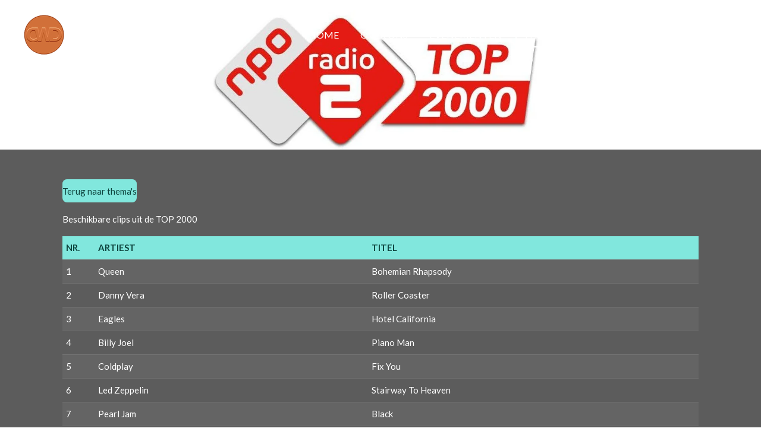

--- FILE ---
content_type: text/html; charset=UTF-8
request_url: https://www.concertenophetwittedoek.nl/thema-s/top-2000
body_size: 50479
content:
<!DOCTYPE html>
<html lang="nl">
    <head>
        <meta http-equiv="Content-Type" content="text/html; charset=utf-8">
        <meta name="viewport" content="width=device-width, initial-scale=1.0, maximum-scale=5.0">
        <meta http-equiv="X-UA-Compatible" content="IE=edge">
        <link rel="canonical" href="https://www.concertenophetwittedoek.nl/thema-s/top-2000">
        <link rel="sitemap" type="application/xml" href="https://www.concertenophetwittedoek.nl/sitemap.xml">
        <meta property="og:title" content="Keuzelijst &quot;TOP 2000&quot;">
        <meta property="og:url" content="https://www.concertenophetwittedoek.nl/thema-s/top-2000">
        <base href="https://www.concertenophetwittedoek.nl/">
        <meta name="description" property="og:description" content="">
                <script nonce="4c0791f8951e8ed671ebd1e4034bfa40">
            
            window.JOUWWEB = window.JOUWWEB || {};
            window.JOUWWEB.application = window.JOUWWEB.application || {};
            window.JOUWWEB.application = {"backends":[{"domain":"jouwweb.nl","freeDomain":"jouwweb.site"},{"domain":"webador.com","freeDomain":"webadorsite.com"},{"domain":"webador.de","freeDomain":"webadorsite.com"},{"domain":"webador.fr","freeDomain":"webadorsite.com"},{"domain":"webador.es","freeDomain":"webadorsite.com"},{"domain":"webador.it","freeDomain":"webadorsite.com"},{"domain":"jouwweb.be","freeDomain":"jouwweb.site"},{"domain":"webador.ie","freeDomain":"webadorsite.com"},{"domain":"webador.co.uk","freeDomain":"webadorsite.com"},{"domain":"webador.at","freeDomain":"webadorsite.com"},{"domain":"webador.be","freeDomain":"webadorsite.com"},{"domain":"webador.ch","freeDomain":"webadorsite.com"},{"domain":"webador.ch","freeDomain":"webadorsite.com"},{"domain":"webador.mx","freeDomain":"webadorsite.com"},{"domain":"webador.com","freeDomain":"webadorsite.com"},{"domain":"webador.dk","freeDomain":"webadorsite.com"},{"domain":"webador.se","freeDomain":"webadorsite.com"},{"domain":"webador.no","freeDomain":"webadorsite.com"},{"domain":"webador.fi","freeDomain":"webadorsite.com"},{"domain":"webador.ca","freeDomain":"webadorsite.com"},{"domain":"webador.ca","freeDomain":"webadorsite.com"},{"domain":"webador.pl","freeDomain":"webadorsite.com"},{"domain":"webador.com.au","freeDomain":"webadorsite.com"},{"domain":"webador.nz","freeDomain":"webadorsite.com"}],"editorLocale":"nl-NL","editorTimezone":"Europe\/Amsterdam","editorLanguage":"nl","analytics4TrackingId":"G-E6PZPGE4QM","analyticsDimensions":[],"backendDomain":"www.jouwweb.nl","backendShortDomain":"jouwweb.nl","backendKey":"jouwweb-nl","freeWebsiteDomain":"jouwweb.site","noSsl":false,"build":{"reference":"4b57889"},"linkHostnames":["www.jouwweb.nl","www.webador.com","www.webador.de","www.webador.fr","www.webador.es","www.webador.it","www.jouwweb.be","www.webador.ie","www.webador.co.uk","www.webador.at","www.webador.be","www.webador.ch","fr.webador.ch","www.webador.mx","es.webador.com","www.webador.dk","www.webador.se","www.webador.no","www.webador.fi","www.webador.ca","fr.webador.ca","www.webador.pl","www.webador.com.au","www.webador.nz"],"assetsUrl":"https:\/\/assets.jwwb.nl","loginUrl":"https:\/\/www.jouwweb.nl\/inloggen","publishUrl":"https:\/\/www.jouwweb.nl\/v2\/website\/1586473\/publish-proxy","adminUserOrIp":false,"pricing":{"plans":{"lite":{"amount":"700","currency":"EUR"},"pro":{"amount":"1200","currency":"EUR"},"business":{"amount":"2400","currency":"EUR"}},"yearlyDiscount":{"price":{"amount":"0","currency":"EUR"},"ratio":0,"percent":"0%","discountPrice":{"amount":"0","currency":"EUR"},"termPricePerMonth":{"amount":"0","currency":"EUR"},"termPricePerYear":{"amount":"0","currency":"EUR"}}},"hcUrl":{"add-product-variants":"https:\/\/help.jouwweb.nl\/hc\/nl\/articles\/28594307773201","basic-vs-advanced-shipping":"https:\/\/help.jouwweb.nl\/hc\/nl\/articles\/28594268794257","html-in-head":"https:\/\/help.jouwweb.nl\/hc\/nl\/articles\/28594336422545","link-domain-name":"https:\/\/help.jouwweb.nl\/hc\/nl\/articles\/28594325307409","optimize-for-mobile":"https:\/\/help.jouwweb.nl\/hc\/nl\/articles\/28594312927121","seo":"https:\/\/help.jouwweb.nl\/hc\/nl\/sections\/28507243966737","transfer-domain-name":"https:\/\/help.jouwweb.nl\/hc\/nl\/articles\/28594325232657","website-not-secure":"https:\/\/help.jouwweb.nl\/hc\/nl\/articles\/28594252935825"}};
            window.JOUWWEB.brand = {"type":"jouwweb","name":"JouwWeb","domain":"JouwWeb.nl","supportEmail":"support@jouwweb.nl"};
                    
                window.JOUWWEB = window.JOUWWEB || {};
                window.JOUWWEB.websiteRendering = {"locale":"nl-NL","timezone":"Europe\/Amsterdam","routes":{"api\/upload\/product-field":"\/_api\/upload\/product-field","checkout\/cart":"\/winkelwagen","payment":"\/bestelling-afronden\/:publicOrderId","payment\/forward":"\/bestelling-afronden\/:publicOrderId\/forward","public-order":"\/bestelling\/:publicOrderId","checkout\/authorize":"\/winkelwagen\/authorize\/:gateway","wishlist":"\/verlanglijst"}};
                                                    window.JOUWWEB.website = {"id":1586473,"locale":"nl-NL","enabled":true,"title":"Concerten op het witte doek","hasTitle":true,"roleOfLoggedInUser":null,"ownerLocale":"nl-NL","plan":"lite","freeWebsiteDomain":"jouwweb.site","backendKey":"jouwweb-nl","currency":"EUR","defaultLocale":"nl-NL","url":"https:\/\/www.concertenophetwittedoek.nl\/","homepageSegmentId":5950214,"category":"website","isOffline":false,"isPublished":true,"locales":["nl-NL"],"allowed":{"ads":true,"credits":false,"externalLinks":true,"slideshow":true,"customDefaultSlideshow":true,"hostedAlbums":false,"moderators":false,"mailboxQuota":1,"statisticsVisitors":true,"statisticsDetailed":false,"statisticsMonths":0,"favicon":false,"password":false,"freeDomains":0,"freeMailAccounts":0,"canUseLanguages":false,"fileUpload":false,"legacyFontSize":false,"webshop":false,"products":-1,"imageText":false,"search":false,"audioUpload":false,"videoUpload":0,"allowDangerousForms":false,"allowHtmlCode":false,"mobileBar":false,"sidebar":false,"poll":false,"allowCustomForms":false,"allowBusinessListing":false,"allowCustomAnalytics":false,"allowAccountingLink":false,"digitalProducts":false,"sitemapElement":false},"mobileBar":{"enabled":false,"theme":"accent","email":{"active":true},"location":{"active":true},"phone":{"active":true},"whatsapp":{"active":false},"social":{"active":false,"network":"facebook"}},"webshop":{"enabled":false,"currency":"EUR","taxEnabled":false,"taxInclusive":true,"vatDisclaimerVisible":false,"orderNotice":"<p>Indien je speciale wensen hebt kun je deze doorgeven via het Opmerkingen-veld in de laatste stap.<\/p>","orderConfirmation":null,"freeShipping":false,"freeShippingAmount":"0.00","shippingDisclaimerVisible":false,"pickupAllowed":false,"couponAllowed":false,"detailsPageAvailable":true,"socialMediaVisible":true,"termsPage":null,"termsPageUrl":null,"extraTerms":null,"pricingVisible":true,"orderButtonVisible":true,"shippingAdvanced":false,"shippingAdvancedBackEnd":false,"soldOutVisible":true,"backInStockNotificationEnabled":false,"canAddProducts":true,"nextOrderNumber":1,"allowedServicePoints":[],"sendcloudConfigured":false,"sendcloudFallbackPublicKey":"a3d50033a59b4a598f1d7ce7e72aafdf","taxExemptionAllowed":true,"invoiceComment":null,"emptyCartVisible":false,"minimumOrderPrice":null,"productNumbersEnabled":false,"wishlistEnabled":false,"hideTaxOnCart":false},"isTreatedAsWebshop":false};                            window.JOUWWEB.cart = {"products":[],"coupon":null,"shippingCountryCode":null,"shippingChoice":null,"breakdown":[]};                            window.JOUWWEB.scripts = ["website-rendering\/slideshow"];                        window.parent.JOUWWEB.colorPalette = window.JOUWWEB.colorPalette;
        </script>
                <title>Keuzelijst &quot;TOP 2000&quot;</title>
                                            <link href="https://primary.jwwb.nl/public/u/y/z/temp-svhugudncwrawnliiali/touch-icon-iphone.png?bust=1729018180" rel="apple-touch-icon" sizes="60x60">                                                <link href="https://primary.jwwb.nl/public/u/y/z/temp-svhugudncwrawnliiali/touch-icon-ipad.png?bust=1729018180" rel="apple-touch-icon" sizes="76x76">                                                <link href="https://primary.jwwb.nl/public/u/y/z/temp-svhugudncwrawnliiali/touch-icon-iphone-retina.png?bust=1729018180" rel="apple-touch-icon" sizes="120x120">                                                <link href="https://primary.jwwb.nl/public/u/y/z/temp-svhugudncwrawnliiali/touch-icon-ipad-retina.png?bust=1729018180" rel="apple-touch-icon" sizes="152x152">                                                <link href="https://assets.jwwb.nl/assets/brand/jouwweb/icon/favicon.png?bust=2299e1307cbb69076146" rel="shortcut icon">                                                <link href="https://assets.jwwb.nl/assets/brand/jouwweb/icon/favicon.png?bust=2299e1307cbb69076146" rel="icon">                                        <meta property="og:image" content="https&#x3A;&#x2F;&#x2F;primary.jwwb.nl&#x2F;public&#x2F;u&#x2F;y&#x2F;z&#x2F;temp-svhugudncwrawnliiali&#x2F;thema-top-2000-standard-d8ilrz.jpg&#x3F;enable-io&#x3D;true&amp;enable&#x3D;upscale&amp;fit&#x3D;bounds&amp;width&#x3D;1200">
                                    <meta name="twitter:card" content="summary_large_image">
                        <meta property="twitter:image" content="https&#x3A;&#x2F;&#x2F;primary.jwwb.nl&#x2F;public&#x2F;u&#x2F;y&#x2F;z&#x2F;temp-svhugudncwrawnliiali&#x2F;thema-top-2000-standard-d8ilrz.jpg&#x3F;enable-io&#x3D;true&amp;enable&#x3D;upscale&amp;fit&#x3D;bounds&amp;width&#x3D;1200">
                                                    <script src="https://plausible.io/js/script.manual.js" nonce="4c0791f8951e8ed671ebd1e4034bfa40" data-turbo-track="reload" defer data-domain="shard23.jouwweb.nl"></script>
<link rel="stylesheet" type="text/css" href="https://gfonts.jwwb.nl/css?display=fallback&amp;family=Lato%3A400%2C700%2C400italic%2C700italic" nonce="4c0791f8951e8ed671ebd1e4034bfa40" data-turbo-track="dynamic">
<script src="https://assets.jwwb.nl/assets/build/website-rendering/nl-NL.js?bust=af8dcdef13a1895089e9" nonce="4c0791f8951e8ed671ebd1e4034bfa40" data-turbo-track="reload" defer></script>
<script src="https://assets.jwwb.nl/assets/website-rendering/runtime.e155993011efc7175f1d.js?bust=9c9da86aa25b93d0d097" nonce="4c0791f8951e8ed671ebd1e4034bfa40" data-turbo-track="reload" defer></script>
<script src="https://assets.jwwb.nl/assets/website-rendering/812.881ee67943804724d5af.js?bust=78ab7ad7d6392c42d317" nonce="4c0791f8951e8ed671ebd1e4034bfa40" data-turbo-track="reload" defer></script>
<script src="https://assets.jwwb.nl/assets/website-rendering/main.1b6d8d1b0a1591358b94.js?bust=622d7a089b31aacec880" nonce="4c0791f8951e8ed671ebd1e4034bfa40" data-turbo-track="reload" defer></script>
<link rel="preload" href="https://assets.jwwb.nl/assets/website-rendering/styles.fe615cbe702fd3e65b4d.css?bust=585f72bc049874908885" as="style">
<link rel="preload" href="https://assets.jwwb.nl/assets/website-rendering/fonts/icons-website-rendering/font/website-rendering.woff2?bust=bd2797014f9452dadc8e" as="font" crossorigin>
<link rel="preconnect" href="https://gfonts.jwwb.nl">
<link rel="stylesheet" type="text/css" href="https://assets.jwwb.nl/assets/website-rendering/styles.fe615cbe702fd3e65b4d.css?bust=585f72bc049874908885" nonce="4c0791f8951e8ed671ebd1e4034bfa40" data-turbo-track="dynamic">
<link rel="preconnect" href="https://assets.jwwb.nl">
<link rel="stylesheet" type="text/css" href="https://primary.jwwb.nl/public/u/y/z/temp-svhugudncwrawnliiali/style.css?bust=1768825145" nonce="4c0791f8951e8ed671ebd1e4034bfa40" data-turbo-track="dynamic">    </head>
    <body
        id="top"
        class="jw-is-slideshow jw-header-is-image jw-is-segment-page jw-is-frontend jw-is-no-sidebar jw-is-no-messagebar jw-is-no-touch-device jw-is-no-mobile"
                                    data-jouwweb-page="17938432"
                                                data-jouwweb-segment-id="17938432"
                                                data-jouwweb-segment-type="page"
                                                data-template-threshold="960"
                                                data-template-name="concert-banner"
                            itemscope
        itemtype="https://schema.org/WebPage"
    >
                                    <meta itemprop="url" content="https://www.concertenophetwittedoek.nl/thema-s/top-2000">
        <a href="#main-content" class="jw-skip-link">
            Ga direct naar de hoofdinhoud        </a>
        <div class="jw-background"></div>
        <div class="jw-body">
            <div class="jw-mobile-menu jw-mobile-is-logo js-mobile-menu">
            <span class="jw-mobile-menu__button jw-mobile-menu__button--dummy"></span>        <div class="jw-mobile-header jw-mobile-header--image">
        <a            class="jw-mobile-header-content"
                            href="/"
                        >
                            <img class="jw-mobile-logo jw-mobile-logo--square" src="https://primary.jwwb.nl/public/u/y/z/temp-svhugudncwrawnliiali/logo-new-high.png?enable-io=true&amp;enable=upscale&amp;height=70" srcset="https://primary.jwwb.nl/public/u/y/z/temp-svhugudncwrawnliiali/logo-new-high.png?enable-io=true&amp;enable=upscale&amp;height=70 1x, https://primary.jwwb.nl/public/u/y/z/temp-svhugudncwrawnliiali/logo-new-high.png?enable-io=true&amp;enable=upscale&amp;height=140&amp;quality=70 2x" alt="Concerten op het witte doek" title="Concerten op het witte doek">                                </a>
    </div>

    
            <button
            type="button"
            class="jw-mobile-menu__button jw-mobile-toggle"
            aria-label="Open / sluit menu"
        >
            <span class="jw-icon-burger"></span>
        </button>
    </div>
            <header class="header-wrap js-topbar-content-container js-fixed-header-container">
        <div class="header-wrap__inner">
        <div class="header">
            <div class="jw-header-logo">
            <div
    id="jw-header-image-container"
    class="jw-header jw-header-image jw-header-image-toggle"
    style="flex-basis: 68px; max-width: 68px; flex-shrink: 1;"
>
            <a href="/">
        <img id="jw-header-image" data-image-id="116119620" srcset="https://primary.jwwb.nl/public/u/y/z/temp-svhugudncwrawnliiali/logo-new-high.png?enable-io=true&amp;width=68 68w, https://primary.jwwb.nl/public/u/y/z/temp-svhugudncwrawnliiali/logo-new-high.png?enable-io=true&amp;width=136 136w" class="jw-header-image" title="Concerten op het witte doek" style="" sizes="68px" width="68" height="67" intrinsicsize="68.00 x 67.00" alt="Concerten op het witte doek">                </a>
    </div>
        <div
    class="jw-header jw-header-title-container jw-header-text jw-header-text-toggle"
    data-stylable="true"
>
    <a        id="jw-header-title"
        class="jw-header-title"
                    href="/"
            >
        <span style="display: inline-block; font-size: 70%;"><span style="display: inline-block;">concerten op het witte doek</span></span>    </a>
</div>
</div>
        </div>
        <nav class="menu jw-menu-copy">
            <ul
    id="jw-menu"
    class="jw-menu jw-menu-horizontal"
            >
            <li
    class="jw-menu-item"
>
        <a        class="jw-menu-link"
        href="/"                                            data-page-link-id="5950214"
                            >
                <span class="">
            HOME        </span>
            </a>
                </li>
            <li
    class="jw-menu-item"
>
        <a        class="jw-menu-link"
        href="/over-ons"                                            data-page-link-id="5952269"
                            >
                <span class="">
            OVER ONS        </span>
            </a>
                </li>
            <li
    class="jw-menu-item"
>
        <a        class="jw-menu-link"
        href="/evenementen"                                            data-page-link-id="5952271"
                            >
                <span class="">
            EVENEMENTEN        </span>
            </a>
                </li>
            <li
    class="jw-menu-item jw-menu-is-active"
>
        <a        class="jw-menu-link js-active-menu-item"
        href="/thema-s"                                            data-page-link-id="20614937"
                            >
                <span class="">
            THEMA&#039;S        </span>
            </a>
                </li>
            <li
    class="jw-menu-item"
>
        <a        class="jw-menu-link"
        href="/foto-s-video-s"                                            data-page-link-id="5952276"
                            >
                <span class="">
            FOTO&#039;S/VIDEO&#039;S        </span>
            </a>
                </li>
            <li
    class="jw-menu-item"
>
        <a        class="jw-menu-link"
        href="/contact"                                            data-page-link-id="5952274"
                            >
                <span class="">
            CONTACT        </span>
            </a>
                </li>
    
    </ul>

    <script nonce="4c0791f8951e8ed671ebd1e4034bfa40" id="jw-mobile-menu-template" type="text/template">
        <ul id="jw-menu" class="jw-menu jw-menu-horizontal jw-menu-spacing--mobile-bar">
                            <li
    class="jw-menu-item"
>
        <a        class="jw-menu-link"
        href="/"                                            data-page-link-id="5950214"
                            >
                <span class="">
            HOME        </span>
            </a>
                </li>
                            <li
    class="jw-menu-item"
>
        <a        class="jw-menu-link"
        href="/over-ons"                                            data-page-link-id="5952269"
                            >
                <span class="">
            OVER ONS        </span>
            </a>
                </li>
                            <li
    class="jw-menu-item"
>
        <a        class="jw-menu-link"
        href="/evenementen"                                            data-page-link-id="5952271"
                            >
                <span class="">
            EVENEMENTEN        </span>
            </a>
                </li>
                            <li
    class="jw-menu-item jw-menu-is-active"
>
        <a        class="jw-menu-link js-active-menu-item"
        href="/thema-s"                                            data-page-link-id="20614937"
                            >
                <span class="">
            THEMA&#039;S        </span>
            </a>
                </li>
                            <li
    class="jw-menu-item"
>
        <a        class="jw-menu-link"
        href="/foto-s-video-s"                                            data-page-link-id="5952276"
                            >
                <span class="">
            FOTO&#039;S/VIDEO&#039;S        </span>
            </a>
                </li>
                            <li
    class="jw-menu-item"
>
        <a        class="jw-menu-link"
        href="/contact"                                            data-page-link-id="5952274"
                            >
                <span class="">
            CONTACT        </span>
            </a>
                </li>
            
                    </ul>
    </script>
        </nav>
    </div>
</header>
<div
    id="jw-slideshow"
    class="jw-slideshow jw-slideshow-toggle jw-slideshow--height-ratio jw-slideshow--parallax jw-slideshow--parallax-effect banner-md"
    data-pause="7000"
    data-autoplay="0"
    data-transition="horizontal"
    data-ratio="0.35"
>
                    <div class="bx-wrapper">
            <div class="bx-viewport">
                <div class="jw-slideshow-list">
                        <div class="jw-slideshow-slide">    <div data-key="0" data-text="" data-subtext="" data-buttontext="" data-buttontarget="_self" data-backdrop="0" data-layout="no-text" style="background-position: 55% 48%; background-image: url(&#039;https://primary.jwwb.nl/public/u/y/z/temp-svhugudncwrawnliiali/thema-top-2000-standard-d8ilrz.jpg?enable-io=true&amp;fit=bounds&amp;width=1920&amp;height=1920&#039;);" data-background-position-x="0.55" data-background-position-y="0.48" class="jw-slideshow-slide-content jw-slideshow-slide-content--display-cover jw-slideshow-slide-content--no-backdrop ">                                <div class="bx-caption-wrapper jw-slideshow-slide-align-center">
            <div class="bx-caption">
                <div class="jw-slideshow-title"></div>
                                            </div>
        </div>
    </div>
</div>

                            </div>
            </div>
        </div>
        <div class="jw-slideshow__scroll-arrow">
        <i class="website-rendering-icon-down-open-big"></i>
    </div>
    <style>
                .jw-slideshow-slide-content {
            min-height: 35vh;
        }
        @media screen and (min-height: 1200px) {
            .jw-slideshow-slide-content {
                min-height: 420px;
            }
        }
            </style>
</div>

<script nonce="4c0791f8951e8ed671ebd1e4034bfa40">
    JOUWWEB.templateConfig = {
        header: {
            selector: '.header-wrap__inner',
            mobileSelector: '.jw-mobile-menu',
            updatePusher: function (topHeight) {
                var $sliderStyle = $('#sliderStyle');

                if ($sliderStyle.length === 0) {
                    $sliderStyle = $('<style />')
                        .attr('id', 'sliderStyle')
                        .appendTo(document.body);
                }

                // Header height without mobile bar
                var headerHeight = $('.header-wrap__inner').outerHeight();

                var paddingTop = topHeight;
                var paddingBottom = Math.min(headerHeight * (2/3), 60);
                $sliderStyle.html(
                    '.jw-slideshow-slide-content {' +
                    '    padding-top: ' + paddingTop + 'px;' +
                    '    padding-bottom: ' + paddingBottom + 'px;' +
                    '}' +
                    '.bx-controls-direction {' +
                    '    margin-top: ' + ((paddingTop - paddingBottom) / 2) + 'px;' +
                    '}'
                );

                // make sure slider also gets correct height (because of the added padding)
                $('.jw-slideshow-slide[aria-hidden=false]').each(function (index) {
                    var $this = $(this);
                    topHeight = $this.outerHeight() > topHeight ? $this.outerHeight() : topHeight;
                    $this.closest('.bx-viewport').css({
                        height: topHeight + 'px',
                    });
                });

                // If a page has a message-bar, offset the mobile nav.
                const $messageBar = $('.message-bar');
                if ($messageBar.length > 0) {
                    $('.js-mobile-menu, .jw-menu-clone').css('top', $messageBar.outerHeight());
                }
            },
        },
        mainContentOffset: function () {
            const $body = $('body');

            function measureAffixedHeaderHeight() {
                const $headerWrap = $('.header-wrap');
                const $headerWrapInner = $('.header-wrap__inner');

                // Early return if header is already affixed
                if ($body.hasClass('jw-is-header-affix')) {
                    return $headerWrap.height();
                }

                // Switch to affixed header (without transition)
                $headerWrapInner.css('transition', 'none');
                $body.addClass('jw-is-header-affix');

                // Measure affixed header height
                const headerHeight = $headerWrap.height();

                // Switch back to unaffixed header (without transition)
                $body.removeClass('jw-is-header-affix');
                $headerWrap.height(); // force reflow
                $headerWrapInner.css('transition', '');

                return headerHeight;
            }

            const headerHeight = measureAffixedHeaderHeight();
            return $('.main-content').offset().top - ($body.hasClass('jw-menu-is-mobile') ? 0 : headerHeight);
        },
    };
</script>
<div class="main-content">
    
<main id="main-content" class="block-content">
    <div data-section-name="content" class="jw-section jw-section-content jw-responsive">
        <div class="jw-block-element"><div
    id="jw-element-268576452"
    data-jw-element-id="268576452"
        class="jw-tree-node jw-element jw-strip-root jw-tree-container jw-responsive jw-node-is-first-child jw-node-is-last-child"
>
    <div
    id="jw-element-346349776"
    data-jw-element-id="346349776"
        class="jw-tree-node jw-element jw-strip jw-tree-container jw-responsive jw-strip--default jw-strip--style-color jw-strip--color-default jw-strip--padding-both jw-node-is-first-child jw-strip--primary jw-node-is-last-child"
>
    <div class="jw-strip__content-container"><div class="jw-strip__content jw-responsive">
                    <div
    id="jw-element-311592682"
    data-jw-element-id="311592682"
        class="jw-tree-node jw-element jw-button jw-node-is-first-child"
>
    <div class="jw-btn-container&#x20;jw-btn-is-left">
            <a
                            href="&#x2F;thema-s"
                                    title="THEMA&#x27;S"            class="jw-element-content&#x20;jw-btn&#x20;jw-btn--size-medium&#x20;jw-btn--style-flat&#x20;jw-btn--roundness-rounded&#x20;jw-btn--icon-position-start"
            style=""
        >
                        <span class="jw-btn-caption">
                Terug naar thema's            </span>
        </a>
    </div>
</div><div
    id="jw-element-311592623"
    data-jw-element-id="311592623"
        class="jw-tree-node jw-element jw-image-text"
>
    <div class="jw-element-imagetext-text">
            <p>Beschikbare clips uit de TOP 2000</p>    </div>
</div><div
    id="jw-element-268602689"
    data-jw-element-id="268602689"
        class="jw-tree-node jw-element jw-table jw-node-is-last-child"
>
    
<div class="js-table-view responsive-table-container">
    <table
    width="100%"
    class="jw-table jw-table--header jw-table--striped"
>
            <thead>
            <tr>
                                    <th width="5%">NR.</th>
                                    <th width="43%">ARTIEST</th>
                                    <th width="52%">TITEL</th>
                            </tr>
        </thead>
        <tbody>
                    <tr>
                                    <td
                                                    width="5%"
                                            >
                        1                    </td>
                                    <td
                                                    width="43%"
                                            >
                        Queen                    </td>
                                    <td
                                                    width="52%"
                                            >
                        Bohemian
  Rhapsody                    </td>
                            </tr>
                    <tr>
                                    <td
                                            >
                        2                    </td>
                                    <td
                                            >
                        Danny Vera                    </td>
                                    <td
                                            >
                        Roller Coaster                    </td>
                            </tr>
                    <tr>
                                    <td
                                            >
                        3                    </td>
                                    <td
                                            >
                        Eagles                    </td>
                                    <td
                                            >
                        Hotel California                    </td>
                            </tr>
                    <tr>
                                    <td
                                            >
                        4                    </td>
                                    <td
                                            >
                        Billy Joel                    </td>
                                    <td
                                            >
                        Piano Man                    </td>
                            </tr>
                    <tr>
                                    <td
                                            >
                        5                    </td>
                                    <td
                                            >
                        Coldplay                    </td>
                                    <td
                                            >
                        Fix You                    </td>
                            </tr>
                    <tr>
                                    <td
                                            >
                        6                    </td>
                                    <td
                                            >
                        Led Zeppelin                    </td>
                                    <td
                                            >
                        Stairway To Heaven                    </td>
                            </tr>
                    <tr>
                                    <td
                                            >
                        7                    </td>
                                    <td
                                            >
                        Pearl Jam                    </td>
                                    <td
                                            >
                        Black                    </td>
                            </tr>
                    <tr>
                                    <td
                                            >
                        8                    </td>
                                    <td
                                            >
                        Boudewijn de Groot &amp; Frank Boeijen                    </td>
                                    <td
                                            >
                        Avond                    </td>
                            </tr>
                    <tr>
                                    <td
                                            >
                        9                    </td>
                                    <td
                                            >
                        Metallica                    </td>
                                    <td
                                            >
                        Nothing Else Matters                    </td>
                            </tr>
                    <tr>
                                    <td
                                            >
                        10                    </td>
                                    <td
                                            >
                        Queen                    </td>
                                    <td
                                            >
                        Love Of My Life                    </td>
                            </tr>
                    <tr>
                                    <td
                                            >
                        11                    </td>
                                    <td
                                            >
                        Pink Floyd (David Gilmour)                    </td>
                                    <td
                                            >
                        Wish You Were Here                    </td>
                            </tr>
                    <tr>
                                    <td
                                            >
                        12                    </td>
                                    <td
                                            >
                        Dire Straits (Mark Knopfler)                    </td>
                                    <td
                                            >
                        Brothers In Arms                    </td>
                            </tr>
                    <tr>
                                    <td
                                            >
                        13                    </td>
                                    <td
                                            >
                        Golden Earring                    </td>
                                    <td
                                            >
                        Radar Love                    </td>
                            </tr>
                    <tr>
                                    <td
                                            >
                        14                    </td>
                                    <td
                                            >
                        Pink Floyd (David Gilmour)                    </td>
                                    <td
                                            >
                        Comfortably Numb                    </td>
                            </tr>
                    <tr>
                                    <td
                                            >
                        15                    </td>
                                    <td
                                            >
                        Guns N' Roses                    </td>
                                    <td
                                            >
                        November Rain                    </td>
                            </tr>
                    <tr>
                                    <td
                                            >
                        16                    </td>
                                    <td
                                            >
                        Disturbed                    </td>
                                    <td
                                            >
                        The Sound Of Silence                    </td>
                            </tr>
                    <tr>
                                    <td
                                            >
                        17                    </td>
                                    <td
                                            >
                        Deep Purple                    </td>
                                    <td
                                            >
                        Child In Time                    </td>
                            </tr>
                    <tr>
                                    <td
                                            >
                        18                    </td>
                                    <td
                                            >
                        Di-Rect                    </td>
                                    <td
                                            >
                        Soldier On                    </td>
                            </tr>
                    <tr>
                                    <td
                                            >
                        19                    </td>
                                    <td
                                            >
                        Prince                    </td>
                                    <td
                                            >
                        Purple Rain                    </td>
                            </tr>
                    <tr>
                                    <td
                                            >
                        20                    </td>
                                    <td
                                            >
                        Dire Straits                    </td>
                                    <td
                                            >
                        Sultans Of Swing                    </td>
                            </tr>
                    <tr>
                                    <td
                                            >
                        21                    </td>
                                    <td
                                            >
                        Toto                    </td>
                                    <td
                                            >
                        Africa                    </td>
                            </tr>
                    <tr>
                                    <td
                                            >
                        22                    </td>
                                    <td
                                            >
                        Coldplay                    </td>
                                    <td
                                            >
                        Viva La Vida                    </td>
                            </tr>
                    <tr>
                                    <td
                                            >
                        23                    </td>
                                    <td
                                            >
                        Bruce Springsteen                    </td>
                                    <td
                                            >
                        The River                    </td>
                            </tr>
                    <tr>
                                    <td
                                            >
                        24                    </td>
                                    <td
                                            >
                        David Bowie                    </td>
                                    <td
                                            >
                        Heroes                    </td>
                            </tr>
                    <tr>
                                    <td
                                            >
                        25                    </td>
                                    <td
                                            >
                        Pink Floyd                    </td>
                                    <td
                                            >
                        Shine On You Crazy Diamond (Pts. 1-5)                    </td>
                            </tr>
                    <tr>
                                    <td
                                            >
                        26                    </td>
                                    <td
                                            >
                        Metallica                    </td>
                                    <td
                                            >
                        One                    </td>
                            </tr>
                    <tr>
                                    <td
                                            >
                        27                    </td>
                                    <td
                                            >
                        Dire Straits (Mark Knopfler)                    </td>
                                    <td
                                            >
                        Telegraph Road                    </td>
                            </tr>
                    <tr>
                                    <td
                                            >
                        28                    </td>
                                    <td
                                            >
                        AC/DC                    </td>
                                    <td
                                            >
                        Thunderstruck                    </td>
                            </tr>
                    <tr>
                                    <td
                                            >
                        29                    </td>
                                    <td
                                            >
                        Meat Loaf                    </td>
                                    <td
                                            >
                        Paradise by the Dashboard Light                    </td>
                            </tr>
                    <tr>
                                    <td
                                            >
                        30                    </td>
                                    <td
                                            >
                        The Cure                    </td>
                                    <td
                                            >
                        A Forest                    </td>
                            </tr>
                    <tr>
                                    <td
                                            >
                        31                    </td>
                                    <td
                                            >
                        Racoon                    </td>
                                    <td
                                            >
                        Oceaan                    </td>
                            </tr>
                    <tr>
                                    <td
                                            >
                        32                    </td>
                                    <td
                                            >
                        Metallica                    </td>
                                    <td
                                            >
                        Master Of Puppets                    </td>
                            </tr>
                    <tr>
                                    <td
                                            >
                        33                    </td>
                                    <td
                                            >
                        John Lennon                    </td>
                                    <td
                                            >
                        Imagine                    </td>
                            </tr>
                    <tr>
                                    <td
                                            >
                        34                    </td>
                                    <td
                                            >
                        Rage Against The Machine                    </td>
                                    <td
                                            >
                        Killing In The Name                    </td>
                            </tr>
                    <tr>
                                    <td
                                            >
                        35                    </td>
                                    <td
                                            >
                        Nirvana                    </td>
                                    <td
                                            >
                        Smells Like Teen Spirit                    </td>
                            </tr>
                    <tr>
                                    <td
                                            >
                        36                    </td>
                                    <td
                                            >
                        Pearl Jam                    </td>
                                    <td
                                            >
                        Just Breathe                    </td>
                            </tr>
                    <tr>
                                    <td
                                            >
                        37                    </td>
                                    <td
                                            >
                        Simon &amp; Garfunkel                    </td>
                                    <td
                                            >
                        The Sound Of Silence                    </td>
                            </tr>
                    <tr>
                                    <td
                                            >
                        38                    </td>
                                    <td
                                            >
                        ABBA                    </td>
                                    <td
                                            >
                        Dancing Queen                    </td>
                            </tr>
                    <tr>
                                    <td
                                            >
                        39                    </td>
                                    <td
                                            >
                        Fleetwood Mac                    </td>
                                    <td
                                            >
                        Go Your Own Way                    </td>
                            </tr>
                    <tr>
                                    <td
                                            >
                        40                    </td>
                                    <td
                                            >
                        Guns N' Roses (Slash)                    </td>
                                    <td
                                            >
                        Sweet Child O' Mine                    </td>
                            </tr>
                    <tr>
                                    <td
                                            >
                        41                    </td>
                                    <td
                                            >
                        Klein Orkest                    </td>
                                    <td
                                            >
                        Over De Muur                    </td>
                            </tr>
                    <tr>
                                    <td
                                            >
                        42                    </td>
                                    <td
                                            >
                        Procol Harum (Gary Brooker)                    </td>
                                    <td
                                            >
                        A Whiter Shade Of Pale                    </td>
                            </tr>
                    <tr>
                                    <td
                                            >
                        43                    </td>
                                    <td
                                            >
                        Lady Gaga Bradley Cooper                    </td>
                                    <td
                                            >
                        Shallow                    </td>
                            </tr>
                    <tr>
                                    <td
                                            >
                        44                    </td>
                                    <td
                                            >
                        Linkin Park                    </td>
                                    <td
                                            >
                        In the End                    </td>
                            </tr>
                    <tr>
                                    <td
                                            >
                        45                    </td>
                                    <td
                                            >
                        Fleetwood Mac                    </td>
                                    <td
                                            >
                        The Chain                    </td>
                            </tr>
                    <tr>
                                    <td
                                            >
                        46                    </td>
                                    <td
                                            >
                        Michael Kiwanuka                    </td>
                                    <td
                                            >
                        Cold Little Heart                    </td>
                            </tr>
                    <tr>
                                    <td
                                            >
                        49                    </td>
                                    <td
                                            >
                        Metallica                    </td>
                                    <td
                                            >
                        Enter Sandman                    </td>
                            </tr>
                    <tr>
                                    <td
                                            >
                        50                    </td>
                                    <td
                                            >
                        Radiohead                    </td>
                                    <td
                                            >
                        Creep                    </td>
                            </tr>
                    <tr>
                                    <td
                                            >
                        51                    </td>
                                    <td
                                            >
                        Miss Montreal                    </td>
                                    <td
                                            >
                        Door de wind                    </td>
                            </tr>
                    <tr>
                                    <td
                                            >
                        52                    </td>
                                    <td
                                            >
                        Phil Collins                    </td>
                                    <td
                                            >
                        In The Air Tonight                    </td>
                            </tr>
                    <tr>
                                    <td
                                            >
                        53                    </td>
                                    <td
                                            >
                        Eminem                    </td>
                                    <td
                                            >
                        Lose Yourself                    </td>
                            </tr>
                    <tr>
                                    <td
                                            >
                        54                    </td>
                                    <td
                                            >
                        Johnny Cash                    </td>
                                    <td
                                            >
                        Hurt                    </td>
                            </tr>
                    <tr>
                                    <td
                                            >
                        55                    </td>
                                    <td
                                            >
                        Wim Sonneveld                    </td>
                                    <td
                                            >
                        Het Dorp                    </td>
                            </tr>
                    <tr>
                                    <td
                                            >
                        56                    </td>
                                    <td
                                            >
                        Coldplay                    </td>
                                    <td
                                            >
                        Yellow                    </td>
                            </tr>
                    <tr>
                                    <td
                                            >
                        57                    </td>
                                    <td
                                            >
                        Supertramp                    </td>
                                    <td
                                            >
                        School                    </td>
                            </tr>
                    <tr>
                                    <td
                                            >
                        58                    </td>
                                    <td
                                            >
                        Nothing But Thieves                    </td>
                                    <td
                                            >
                        Impossible                    </td>
                            </tr>
                    <tr>
                                    <td
                                            >
                        59                    </td>
                                    <td
                                            >
                        Robbie Williams                    </td>
                                    <td
                                            >
                        Angels                    </td>
                            </tr>
                    <tr>
                                    <td
                                            >
                        60                    </td>
                                    <td
                                            >
                        The Beach Boys                    </td>
                                    <td
                                            >
                        God Only Knows                    </td>
                            </tr>
                    <tr>
                                    <td
                                            >
                        61                    </td>
                                    <td
                                            >
                        Coldplay                    </td>
                                    <td
                                            >
                        The Scientist                    </td>
                            </tr>
                    <tr>
                                    <td
                                            >
                        62                    </td>
                                    <td
                                            >
                        Queen                    </td>
                                    <td
                                            >
                        Under Pressure                    </td>
                            </tr>
                    <tr>
                                    <td
                                            >
                        63                    </td>
                                    <td
                                            >
                        U2                    </td>
                                    <td
                                            >
                        With Or Without You                    </td>
                            </tr>
                    <tr>
                                    <td
                                            >
                        64                    </td>
                                    <td
                                            >
                        Paolo Nutini                    </td>
                                    <td
                                            >
                        Iron Sky                    </td>
                            </tr>
                    <tr>
                                    <td
                                            >
                        65                    </td>
                                    <td
                                            >
                        The Rolling Stones                    </td>
                                    <td
                                            >
                        Paint It Black                    </td>
                            </tr>
                    <tr>
                                    <td
                                            >
                        66                    </td>
                                    <td
                                            >
                        Stef Bos                    </td>
                                    <td
                                            >
                        Papa                    </td>
                            </tr>
                    <tr>
                                    <td
                                            >
                        67                    </td>
                                    <td
                                            >
                        Tom Odell                    </td>
                                    <td
                                            >
                        Another Love                    </td>
                            </tr>
                    <tr>
                                    <td
                                            >
                        68                    </td>
                                    <td
                                            >
                        Coldplay                    </td>
                                    <td
                                            >
                        A Sky Full Of Stars                    </td>
                            </tr>
                    <tr>
                                    <td
                                            >
                        69                    </td>
                                    <td
                                            >
                        U2                    </td>
                                    <td
                                            >
                        Sunday Bloody Sunday                    </td>
                            </tr>
                    <tr>
                                    <td
                                            >
                        70                    </td>
                                    <td
                                            >
                        Supertramp (Roger Hodgson)                    </td>
                                    <td
                                            >
                        Fool's Overture                    </td>
                            </tr>
                    <tr>
                                    <td
                                            >
                        71                    </td>
                                    <td
                                            >
                        Neil Diamond                    </td>
                                    <td
                                            >
                        Sweet Caroline                    </td>
                            </tr>
                    <tr>
                                    <td
                                            >
                        72                    </td>
                                    <td
                                            >
                        Volbeat                    </td>
                                    <td
                                            >
                        Lola Montez                    </td>
                            </tr>
                    <tr>
                                    <td
                                            >
                        73                    </td>
                                    <td
                                            >
                        Muse                    </td>
                                    <td
                                            >
                        Uprising                    </td>
                            </tr>
                    <tr>
                                    <td
                                            >
                        74                    </td>
                                    <td
                                            >
                        Pearl Jam                    </td>
                                    <td
                                            >
                        Alive                    </td>
                            </tr>
                    <tr>
                                    <td
                                            >
                        75                    </td>
                                    <td
                                            >
                        Amy Winehouse                    </td>
                                    <td
                                            >
                        Back To Black                    </td>
                            </tr>
                    <tr>
                                    <td
                                            >
                        76                    </td>
                                    <td
                                            >
                        Guus Meeuwis                    </td>
                                    <td
                                            >
                        Brabant                    </td>
                            </tr>
                    <tr>
                                    <td
                                            >
                        77                    </td>
                                    <td
                                            >
                        Acda &amp; De Munnik                    </td>
                                    <td
                                            >
                        Het Regent Zonnestralen                    </td>
                            </tr>
                    <tr>
                                    <td
                                            >
                        78                    </td>
                                    <td
                                            >
                        Simon &amp; Garfunkel                    </td>
                                    <td
                                            >
                        Bridge Over Troubled Water                    </td>
                            </tr>
                    <tr>
                                    <td
                                            >
                        79                    </td>
                                    <td
                                            >
                        The Rolling Stones                    </td>
                                    <td
                                            >
                        Sympathy for the Devil                    </td>
                            </tr>
                    <tr>
                                    <td
                                            >
                        80                    </td>
                                    <td
                                            >
                        The Cranberries                    </td>
                                    <td
                                            >
                        Zombie                    </td>
                            </tr>
                    <tr>
                                    <td
                                            >
                        81                    </td>
                                    <td
                                            >
                        ELO (Jeff Lynne)                    </td>
                                    <td
                                            >
                        Mr. Blue Sky                    </td>
                            </tr>
                    <tr>
                                    <td
                                            >
                        82                    </td>
                                    <td
                                            >
                        Son Mieux                    </td>
                                    <td
                                            >
                        Multicolor                    </td>
                            </tr>
                    <tr>
                                    <td
                                            >
                        83                    </td>
                                    <td
                                            >
                        Coldplay                    </td>
                                    <td
                                            >
                        Clocks                    </td>
                            </tr>
                    <tr>
                                    <td
                                            >
                        84                    </td>
                                    <td
                                            >
                        AC/DC                    </td>
                                    <td
                                            >
                        Highway To Hell                    </td>
                            </tr>
                    <tr>
                                    <td
                                            >
                        85                    </td>
                                    <td
                                            >
                        The Alan Parsons Project                    </td>
                                    <td
                                            >
                        Old And Wise                    </td>
                            </tr>
                    <tr>
                                    <td
                                            >
                        86                    </td>
                                    <td
                                            >
                        The Beatles (Paul McCartney)                    </td>
                                    <td
                                            >
                        Let It Be                    </td>
                            </tr>
                    <tr>
                                    <td
                                            >
                        87                    </td>
                                    <td
                                            >
                        Queen                    </td>
                                    <td
                                            >
                        Somebody To Love                    </td>
                            </tr>
                    <tr>
                                    <td
                                            >
                        88                    </td>
                                    <td
                                            >
                        Queen                    </td>
                                    <td
                                            >
                        Don't Stop Me Now                    </td>
                            </tr>
                    <tr>
                                    <td
                                            >
                        89                    </td>
                                    <td
                                            >
                        Pink Floyd (Roger Waters)                    </td>
                                    <td
                                            >
                        Another Brick In The Wall                    </td>
                            </tr>
                    <tr>
                                    <td
                                            >
                        90                    </td>
                                    <td
                                            >
                        Kensington                    </td>
                                    <td
                                            >
                        Sorry                    </td>
                            </tr>
                    <tr>
                                    <td
                                            >
                        91                    </td>
                                    <td
                                            >
                        The Beatles (George Harrison)                    </td>
                                    <td
                                            >
                        Here Comes The Sun                    </td>
                            </tr>
                    <tr>
                                    <td
                                            >
                        92                    </td>
                                    <td
                                            >
                        Elvis Presley                    </td>
                                    <td
                                            >
                        Suspicious Minds                    </td>
                            </tr>
                    <tr>
                                    <td
                                            >
                        93                    </td>
                                    <td
                                            >
                        Dolly Parton                    </td>
                                    <td
                                            >
                        Jolene                    </td>
                            </tr>
                    <tr>
                                    <td
                                            >
                        94                    </td>
                                    <td
                                            >
                        Goldband                    </td>
                                    <td
                                            >
                        Noodgeval                    </td>
                            </tr>
                    <tr>
                                    <td
                                            >
                        95                    </td>
                                    <td
                                            >
                        Queen                    </td>
                                    <td
                                            >
                        Who Wants To Live Forever                    </td>
                            </tr>
                    <tr>
                                    <td
                                            >
                        96                    </td>
                                    <td
                                            >
                        Ramses Shaffy &amp; Liesbeth List                    </td>
                                    <td
                                            >
                        Pastorale                    </td>
                            </tr>
                    <tr>
                                    <td
                                            >
                        97                    </td>
                                    <td
                                            >
                        Dire Straits                    </td>
                                    <td
                                            >
                        Private Investigations                    </td>
                            </tr>
                    <tr>
                                    <td
                                            >
                        98                    </td>
                                    <td
                                            >
                        Sinead O'Connor                    </td>
                                    <td
                                            >
                        Nothing Compares 2 U                    </td>
                            </tr>
                    <tr>
                                    <td
                                            >
                        99                    </td>
                                    <td
                                            >
                        Floor Jansen &amp; Henk Poort                    </td>
                                    <td
                                            >
                        Phantom Of The Opera                    </td>
                            </tr>
                    <tr>
                                    <td
                                            >
                        100                    </td>
                                    <td
                                            >
                        U2                    </td>
                                    <td
                                            >
                        One                    </td>
                            </tr>
                    <tr>
                                    <td
                                            >
                        101                    </td>
                                    <td
                                            >
                        RHCP                    </td>
                                    <td
                                            >
                        Under The Bridge                    </td>
                            </tr>
                    <tr>
                                    <td
                                            >
                        102                    </td>
                                    <td
                                            >
                        Sinead O'Connor                    </td>
                                    <td
                                            >
                        Troy                    </td>
                            </tr>
                    <tr>
                                    <td
                                            >
                        103                    </td>
                                    <td
                                            >
                        The Doors                    </td>
                                    <td
                                            >
                        Riders On The Storm                    </td>
                            </tr>
                    <tr>
                                    <td
                                            >
                        104                    </td>
                                    <td
                                            >
                        Depeche Mode                    </td>
                                    <td
                                            >
                        Enjoy The Silence                    </td>
                            </tr>
                    <tr>
                                    <td
                                            >
                        105                    </td>
                                    <td
                                            >
                        Journey                    </td>
                                    <td
                                            >
                        Don't Stop Believin'                    </td>
                            </tr>
                    <tr>
                                    <td
                                            >
                        106                    </td>
                                    <td
                                            >
                        The Rolling Stones                    </td>
                                    <td
                                            >
                        Gimme Shelter                    </td>
                            </tr>
                    <tr>
                                    <td
                                            >
                        107                    </td>
                                    <td
                                            >
                        Snow Patrol                    </td>
                                    <td
                                            >
                        Chasing Cars                    </td>
                            </tr>
                    <tr>
                                    <td
                                            >
                        108                    </td>
                                    <td
                                            >
                        Simple Minds                    </td>
                                    <td
                                            >
                        Belfast Child                    </td>
                            </tr>
                    <tr>
                                    <td
                                            >
                        109                    </td>
                                    <td
                                            >
                        Rammstein                    </td>
                                    <td
                                            >
                        Deutschland                    </td>
                            </tr>
                    <tr>
                                    <td
                                            >
                        111                    </td>
                                    <td
                                            >
                        Fleetwood Mac                    </td>
                                    <td
                                            >
                        Dreams                    </td>
                            </tr>
                    <tr>
                                    <td
                                            >
                        112                    </td>
                                    <td
                                            >
                        AC/DC                    </td>
                                    <td
                                            >
                        Whole Lotta Rosie                    </td>
                            </tr>
                    <tr>
                                    <td
                                            >
                        113                    </td>
                                    <td
                                            >
                        Kate Bush                    </td>
                                    <td
                                            >
                        Running Up That Hill                    </td>
                            </tr>
                    <tr>
                                    <td
                                            >
                        114                    </td>
                                    <td
                                            >
                        Rammstein                    </td>
                                    <td
                                            >
                        Du Hast                    </td>
                            </tr>
                    <tr>
                                    <td
                                            >
                        115                    </td>
                                    <td
                                            >
                        Harry Styles                    </td>
                                    <td
                                            >
                        Sign Of The Times                    </td>
                            </tr>
                    <tr>
                                    <td
                                            >
                        116                    </td>
                                    <td
                                            >
                        The Killers                    </td>
                                    <td
                                            >
                        Mr. Brightside                    </td>
                            </tr>
                    <tr>
                                    <td
                                            >
                        117                    </td>
                                    <td
                                            >
                        George Michael                    </td>
                                    <td
                                            >
                        Careless Whisper                    </td>
                            </tr>
                    <tr>
                                    <td
                                            >
                        118                    </td>
                                    <td
                                            >
                        CCR (John Fogerty)                    </td>
                                    <td
                                            >
                        Have You Ever Seen the Rain                    </td>
                            </tr>
                    <tr>
                                    <td
                                            >
                        119                    </td>
                                    <td
                                            >
                        The Rolling Stones                    </td>
                                    <td
                                            >
                        Angie                    </td>
                            </tr>
                    <tr>
                                    <td
                                            >
                        120                    </td>
                                    <td
                                            >
                        The Verve                    </td>
                                    <td
                                            >
                        Bitter Sweet Symphony                    </td>
                            </tr>
                    <tr>
                                    <td
                                            >
                        121                    </td>
                                    <td
                                            >
                        Sting                    </td>
                                    <td
                                            >
                        Fields Of Gold                    </td>
                            </tr>
                    <tr>
                                    <td
                                            >
                        122                    </td>
                                    <td
                                            >
                        Golden Earring                    </td>
                                    <td
                                            >
                        When The Lady Smiles                    </td>
                            </tr>
                    <tr>
                                    <td
                                            >
                        123                    </td>
                                    <td
                                            >
                        Muse                    </td>
                                    <td
                                            >
                        Knights Of Cydonia                    </td>
                            </tr>
                    <tr>
                                    <td
                                            >
                        124                    </td>
                                    <td
                                            >
                        R.E.M.                    </td>
                                    <td
                                            >
                        Losing My Religion                    </td>
                            </tr>
                    <tr>
                                    <td
                                            >
                        125                    </td>
                                    <td
                                            >
                        Rammstein                    </td>
                                    <td
                                            >
                        Sonne                    </td>
                            </tr>
                    <tr>
                                    <td
                                            >
                        126                    </td>
                                    <td
                                            >
                        The Beatles (Paul McCartney)                    </td>
                                    <td
                                            >
                        Blackbird                    </td>
                            </tr>
                    <tr>
                                    <td
                                            >
                        127                    </td>
                                    <td
                                            >
                        Black Sabbath                    </td>
                                    <td
                                            >
                        Paranoid                    </td>
                            </tr>
                    <tr>
                                    <td
                                            >
                        128                    </td>
                                    <td
                                            >
                        U2                    </td>
                                    <td
                                            >
                        Where The Streets Have No Name                    </td>
                            </tr>
                    <tr>
                                    <td
                                            >
                        129                    </td>
                                    <td
                                            >
                        Foo Fighters                    </td>
                                    <td
                                            >
                        The Pretender                    </td>
                            </tr>
                    <tr>
                                    <td
                                            >
                        130                    </td>
                                    <td
                                            >
                        ABBA                    </td>
                                    <td
                                            >
                        The Winner Takes It All                    </td>
                            </tr>
                    <tr>
                                    <td
                                            >
                        131                    </td>
                                    <td
                                            >
                        Claudia de Breij                    </td>
                                    <td
                                            >
                        Mag Ik Dan Bij Jou                    </td>
                            </tr>
                    <tr>
                                    <td
                                            >
                        132                    </td>
                                    <td
                                            >
                        Bløf &amp; Geike                    </td>
                                    <td
                                            >
                        Zoutelande                    </td>
                            </tr>
                    <tr>
                                    <td
                                            >
                        133                    </td>
                                    <td
                                            >
                        Queen &amp; Adam Lambert                    </td>
                                    <td
                                            >
                        The Show Must Go On                    </td>
                            </tr>
                    <tr>
                                    <td
                                            >
                        135                    </td>
                                    <td
                                            >
                        Eric Clapton                    </td>
                                    <td
                                            >
                        Tears In Heaven                    </td>
                            </tr>
                    <tr>
                                    <td
                                            >
                        136                    </td>
                                    <td
                                            >
                        The Beatles (Paul McCartney)                    </td>
                                    <td
                                            >
                        Hey Jude                    </td>
                            </tr>
                    <tr>
                                    <td
                                            >
                        137                    </td>
                                    <td
                                            >
                        Dire Straits (&amp;Clapton)                    </td>
                                    <td
                                            >
                        Money For Nothing                    </td>
                            </tr>
                    <tr>
                                    <td
                                            >
                        138                    </td>
                                    <td
                                            >
                        Van Dik Hout                    </td>
                                    <td
                                            >
                        Stil In Mij                    </td>
                            </tr>
                    <tr>
                                    <td
                                            >
                        139                    </td>
                                    <td
                                            >
                        Oasis (Noel Gallagher)                    </td>
                                    <td
                                            >
                        Don't Look Back In Anger                    </td>
                            </tr>
                    <tr>
                                    <td
                                            >
                        140                    </td>
                                    <td
                                            >
                        Sting                    </td>
                                    <td
                                            >
                        Fragile                    </td>
                            </tr>
                    <tr>
                                    <td
                                            >
                        141                    </td>
                                    <td
                                            >
                        Anouk                    </td>
                                    <td
                                            >
                        Nobody's Wife                    </td>
                            </tr>
                    <tr>
                                    <td
                                            >
                        142                    </td>
                                    <td
                                            >
                        Tina Turner                    </td>
                                    <td
                                            >
                        Proud Mary                    </td>
                            </tr>
                    <tr>
                                    <td
                                            >
                        143                    </td>
                                    <td
                                            >
                        Otis Redding                    </td>
                                    <td
                                            >
                        (Sittin' On) The Dock Of The Bay                    </td>
                            </tr>
                    <tr>
                                    <td
                                            >
                        144                    </td>
                                    <td
                                            >
                        U2                    </td>
                                    <td
                                            >
                        I Still Haven't Found What I'm
  Looking For                    </td>
                            </tr>
                    <tr>
                                    <td
                                            >
                        146                    </td>
                                    <td
                                            >
                        Keane                    </td>
                                    <td
                                            >
                        Somewhere Only We Know                    </td>
                            </tr>
                    <tr>
                                    <td
                                            >
                        148                    </td>
                                    <td
                                            >
                        Michael Jackson                    </td>
                                    <td
                                            >
                        Billie Jean                    </td>
                            </tr>
                    <tr>
                                    <td
                                            >
                        149                    </td>
                                    <td
                                            >
                        De Jeugd Van Tegenwoordig                    </td>
                                    <td
                                            >
                        Sterrenstof                    </td>
                            </tr>
                    <tr>
                                    <td
                                            >
                        150                    </td>
                                    <td
                                            >
                        Elton John                    </td>
                                    <td
                                            >
                        Your Song                    </td>
                            </tr>
                    <tr>
                                    <td
                                            >
                        152                    </td>
                                    <td
                                            >
                        The Animals                    </td>
                                    <td
                                            >
                        House Of The Rising Sun                    </td>
                            </tr>
                    <tr>
                                    <td
                                            >
                        153                    </td>
                                    <td
                                            >
                        Andre Hazes                    </td>
                                    <td
                                            >
                        Kleine Jongen                    </td>
                            </tr>
                    <tr>
                                    <td
                                            >
                        154                    </td>
                                    <td
                                            >
                        RHCP                    </td>
                                    <td
                                            >
                        Californication                    </td>
                            </tr>
                    <tr>
                                    <td
                                            >
                        155                    </td>
                                    <td
                                            >
                        The Moody Blues (Justin Hayward)                    </td>
                                    <td
                                            >
                        Nights In White Satin                    </td>
                            </tr>
                    <tr>
                                    <td
                                            >
                        156                    </td>
                                    <td
                                            >
                        Barbara Pravi                    </td>
                                    <td
                                            >
                        Voilà                    </td>
                            </tr>
                    <tr>
                                    <td
                                            >
                        157                    </td>
                                    <td
                                            >
                        Billy Joel                    </td>
                                    <td
                                            >
                        Goodnight Saigon                    </td>
                            </tr>
                    <tr>
                                    <td
                                            >
                        158                    </td>
                                    <td
                                            >
                        The Beatles (Paul McCartney)                    </td>
                                    <td
                                            >
                        Yesterday                    </td>
                            </tr>
                    <tr>
                                    <td
                                            >
                        159                    </td>
                                    <td
                                            >
                        Aerosmith                    </td>
                                    <td
                                            >
                        Dream On                    </td>
                            </tr>
                    <tr>
                                    <td
                                            >
                        160                    </td>
                                    <td
                                            >
                        Falco                    </td>
                                    <td
                                            >
                        Jeanny                    </td>
                            </tr>
                    <tr>
                                    <td
                                            >
                        161                    </td>
                                    <td
                                            >
                        Iron Maiden                    </td>
                                    <td
                                            >
                        Fear Of The Dark (Live)                    </td>
                            </tr>
                    <tr>
                                    <td
                                            >
                        162                    </td>
                                    <td
                                            >
                        The Goo Goo Dolls                    </td>
                                    <td
                                            >
                        Iris                    </td>
                            </tr>
                    <tr>
                                    <td
                                            >
                        163                    </td>
                                    <td
                                            >
                        Foo Fighters                    </td>
                                    <td
                                            >
                        Everlong                    </td>
                            </tr>
                    <tr>
                                    <td
                                            >
                        164                    </td>
                                    <td
                                            >
                        Nirvana                    </td>
                                    <td
                                            >
                        Come As You Are                    </td>
                            </tr>
                    <tr>
                                    <td
                                            >
                        165                    </td>
                                    <td
                                            >
                        Within Temptation and Metropole
  Orchestra                    </td>
                                    <td
                                            >
                        Ice Queen                    </td>
                            </tr>
                    <tr>
                                    <td
                                            >
                        166                    </td>
                                    <td
                                            >
                        Oasis (Liam Gallagher)                    </td>
                                    <td
                                            >
                        Wonderwall                    </td>
                            </tr>
                    <tr>
                                    <td
                                            >
                        167                    </td>
                                    <td
                                            >
                        Ramses Shaffy &amp; Alderliefste                    </td>
                                    <td
                                            >
                        Laat Me/Vivre                    </td>
                            </tr>
                    <tr>
                                    <td
                                            >
                        168                    </td>
                                    <td
                                            >
                        Bruce Springsteen                    </td>
                                    <td
                                            >
                        Streets Of Philadelphia                    </td>
                            </tr>
                    <tr>
                                    <td
                                            >
                        169                    </td>
                                    <td
                                            >
                        Kensington                    </td>
                                    <td
                                            >
                        Uncharted                    </td>
                            </tr>
                    <tr>
                                    <td
                                            >
                        170                    </td>
                                    <td
                                            >
                        System of a Down                    </td>
                                    <td
                                            >
                        Chop Suey!                    </td>
                            </tr>
                    <tr>
                                    <td
                                            >
                        171                    </td>
                                    <td
                                            >
                        Bryan Adams                    </td>
                                    <td
                                            >
                        Summer Of '69                    </td>
                            </tr>
                    <tr>
                                    <td
                                            >
                        172                    </td>
                                    <td
                                            >
                        Chris Stapleton                    </td>
                                    <td
                                            >
                        Tennessee Whiskey                    </td>
                            </tr>
                    <tr>
                                    <td
                                            >
                        173                    </td>
                                    <td
                                            >
                        ABBA                    </td>
                                    <td
                                            >
                        Gimme Gimme Gimme                    </td>
                            </tr>
                    <tr>
                                    <td
                                            >
                        327                    </td>
                                    <td
                                            >
                        Jeff Buckley                    </td>
                                    <td
                                            >
                        Hallelujah                    </td>
                            </tr>
                    <tr>
                                    <td
                                            >
                        174                    </td>
                                    <td
                                            >
                        Leonard Cohen                    </td>
                                    <td
                                            >
                        Hallelujah                    </td>
                            </tr>
                    <tr>
                                    <td
                                            >
                        175                    </td>
                                    <td
                                            >
                        Elvis Presley                    </td>
                                    <td
                                            >
                        In The Ghetto                    </td>
                            </tr>
                    <tr>
                                    <td
                                            >
                        176                    </td>
                                    <td
                                            >
                        Nick Cave &amp; The Bad Seeds                    </td>
                                    <td
                                            >
                        Into My Arms                    </td>
                            </tr>
                    <tr>
                                    <td
                                            >
                        177                    </td>
                                    <td
                                            >
                        Taylor Swift                    </td>
                                    <td
                                            >
                        All Too Well                    </td>
                            </tr>
                    <tr>
                                    <td
                                            >
                        178                    </td>
                                    <td
                                            >
                        Tracy Chapman                    </td>
                                    <td
                                            >
                        Fast Car                    </td>
                            </tr>
                    <tr>
                                    <td
                                            >
                        179                    </td>
                                    <td
                                            >
                        De Dijk                    </td>
                                    <td
                                            >
                        Niemand In De Stad                    </td>
                            </tr>
                    <tr>
                                    <td
                                            >
                        181                    </td>
                                    <td
                                            >
                        Eagles                    </td>
                                    <td
                                            >
                        The Last Resort                    </td>
                            </tr>
                    <tr>
                                    <td
                                            >
                        182                    </td>
                                    <td
                                            >
                        Bon Jovi                    </td>
                                    <td
                                            >
                        Bed Of Roses                    </td>
                            </tr>
                    <tr>
                                    <td
                                            >
                        183                    </td>
                                    <td
                                            >
                        Michael Jackson                    </td>
                                    <td
                                            >
                        Earth Song                    </td>
                            </tr>
                    <tr>
                                    <td
                                            >
                        184                    </td>
                                    <td
                                            >
                        Simple Minds                    </td>
                                    <td
                                            >
                        Don't You (Forget About Me)                    </td>
                            </tr>
                    <tr>
                                    <td
                                            >
                        185                    </td>
                                    <td
                                            >
                        Adele                    </td>
                                    <td
                                            >
                        Someone Like You                    </td>
                            </tr>
                    <tr>
                                    <td
                                            >
                        186                    </td>
                                    <td
                                            >
                        Dire Straits (Mark Knopfler)                    </td>
                                    <td
                                            >
                        Walk Of Life                    </td>
                            </tr>
                    <tr>
                                    <td
                                            >
                        187                    </td>
                                    <td
                                            >
                        CCR                    </td>
                                    <td
                                            >
                        Fortunate Son                    </td>
                            </tr>
                    <tr>
                                    <td
                                            >
                        188                    </td>
                                    <td
                                            >
                        Bob Marley &amp; The Wailers                    </td>
                                    <td
                                            >
                        Three Little Birds                    </td>
                            </tr>
                    <tr>
                                    <td
                                            >
                        189                    </td>
                                    <td
                                            >
                        Faithless                    </td>
                                    <td
                                            >
                        Insomnia                    </td>
                            </tr>
                    <tr>
                                    <td
                                            >
                        190                    </td>
                                    <td
                                            >
                        Queen                    </td>
                                    <td
                                            >
                        Killer Queen                    </td>
                            </tr>
                    <tr>
                                    <td
                                            >
                        191                    </td>
                                    <td
                                            >
                        John Miles                    </td>
                                    <td
                                            >
                        Music                    </td>
                            </tr>
                    <tr>
                                    <td
                                            >
                        192                    </td>
                                    <td
                                            >
                        Guns N' Roses                    </td>
                                    <td
                                            >
                        Paradise City                    </td>
                            </tr>
                    <tr>
                                    <td
                                            >
                        193                    </td>
                                    <td
                                            >
                        Earth Wind &amp; Fire                    </td>
                                    <td
                                            >
                        September                    </td>
                            </tr>
                    <tr>
                                    <td
                                            >
                        194                    </td>
                                    <td
                                            >
                        George Michael &amp; Elton John                    </td>
                                    <td
                                            >
                        Don't Let The Sun Go Down On Me                    </td>
                            </tr>
                    <tr>
                                    <td
                                            >
                        195                    </td>
                                    <td
                                            >
                        The Weeknd                    </td>
                                    <td
                                            >
                        Blinding Lights                    </td>
                            </tr>
                    <tr>
                                    <td
                                            >
                        196                    </td>
                                    <td
                                            >
                        Harry Styles                    </td>
                                    <td
                                            >
                        As It Was                    </td>
                            </tr>
                    <tr>
                                    <td
                                            >
                        197                    </td>
                                    <td
                                            >
                        Bruce Springsteen                    </td>
                                    <td
                                            >
                        Dancing in the Dark                    </td>
                            </tr>
                    <tr>
                                    <td
                                            >
                        198                    </td>
                                    <td
                                            >
                        Marillion                    </td>
                                    <td
                                            >
                        Kayleigh                    </td>
                            </tr>
                    <tr>
                                    <td
                                            >
                        200                    </td>
                                    <td
                                            >
                        De Dijk                    </td>
                                    <td
                                            >
                        Dansen Op De Vulkaan                    </td>
                            </tr>
                    <tr>
                                    <td
                                            >
                        201                    </td>
                                    <td
                                            >
                        Herman Brood                    </td>
                                    <td
                                            >
                        Saturday night                    </td>
                            </tr>
                    <tr>
                                    <td
                                            >
                        202                    </td>
                                    <td
                                            >
                        Ramses Shaffy (BLØF)                    </td>
                                    <td
                                            >
                        Zing, Vecht, Huil, Bid, Lach, Werk En
  Bewonder                    </td>
                            </tr>
                    <tr>
                                    <td
                                            >
                        203                    </td>
                                    <td
                                            >
                        Adele                    </td>
                                    <td
                                            >
                        Rolling In The Deep                    </td>
                            </tr>
                    <tr>
                                    <td
                                            >
                        204                    </td>
                                    <td
                                            >
                        Mary J. Blige &amp; U2                    </td>
                                    <td
                                            >
                        One                    </td>
                            </tr>
                    <tr>
                                    <td
                                            >
                        206                    </td>
                                    <td
                                            >
                        Deep Purple                    </td>
                                    <td
                                            >
                        Smoke On The Water                    </td>
                            </tr>
                    <tr>
                                    <td
                                            >
                        207                    </td>
                                    <td
                                            >
                        Linkin Park                    </td>
                                    <td
                                            >
                        Numb                    </td>
                            </tr>
                    <tr>
                                    <td
                                            >
                        208                    </td>
                                    <td
                                            >
                        Sting                    </td>
                                    <td
                                            >
                        Englishman In New York                    </td>
                            </tr>
                    <tr>
                                    <td
                                            >
                        209                    </td>
                                    <td
                                            >
                        Radiohead                    </td>
                                    <td
                                            >
                        Street Spirit (Fade Out)                    </td>
                            </tr>
                    <tr>
                                    <td
                                            >
                        210                    </td>
                                    <td
                                            >
                        The Cult                    </td>
                                    <td
                                            >
                        She Sells Sanctuary                    </td>
                            </tr>
                    <tr>
                                    <td
                                            >
                        212                    </td>
                                    <td
                                            >
                        Helene Fischer                    </td>
                                    <td
                                            >
                        Atemlos Durch Die Nacht                    </td>
                            </tr>
                    <tr>
                                    <td
                                            >
                        213                    </td>
                                    <td
                                            >
                        Son Mieux                    </td>
                                    <td
                                            >
                        Tonight                    </td>
                            </tr>
                    <tr>
                                    <td
                                            >
                        214                    </td>
                                    <td
                                            >
                        Andre Hazes                    </td>
                                    <td
                                            >
                        Bloed, Zweet En Tranen                    </td>
                            </tr>
                    <tr>
                                    <td
                                            >
                        217                    </td>
                                    <td
                                            >
                        U2                    </td>
                                    <td
                                            >
                        The Unforgettable Fire                    </td>
                            </tr>
                    <tr>
                                    <td
                                            >
                        218                    </td>
                                    <td
                                            >
                        Metallica                    </td>
                                    <td
                                            >
                        The Unforgiven                    </td>
                            </tr>
                    <tr>
                                    <td
                                            >
                        219                    </td>
                                    <td
                                            >
                        Queens Of The Stone Age                    </td>
                                    <td
                                            >
                        No One Knows                    </td>
                            </tr>
                    <tr>
                                    <td
                                            >
                        220                    </td>
                                    <td
                                            >
                        The Beatles (George Harrison)                    </td>
                                    <td
                                            >
                        While My Guitar Gently Weeps                    </td>
                            </tr>
                    <tr>
                                    <td
                                            >
                        221                    </td>
                                    <td
                                            >
                        Queen                    </td>
                                    <td
                                            >
                        I Want To Break Free                    </td>
                            </tr>
                    <tr>
                                    <td
                                            >
                        222                    </td>
                                    <td
                                            >
                        Michael Jackson                    </td>
                                    <td
                                            >
                        Thriller                    </td>
                            </tr>
                    <tr>
                                    <td
                                            >
                        223                    </td>
                                    <td
                                            >
                        Ed Sheeran                    </td>
                                    <td
                                            >
                        Perfect                    </td>
                            </tr>
                    <tr>
                                    <td
                                            >
                        224                    </td>
                                    <td
                                            >
                        Lou Reed                    </td>
                                    <td
                                            >
                        Perfect Day                    </td>
                            </tr>
                    <tr>
                                    <td
                                            >
                        225                    </td>
                                    <td
                                            >
                        Simon &amp; Garfunkel                    </td>
                                    <td
                                            >
                        The Boxer                    </td>
                            </tr>
                    <tr>
                                    <td
                                            >
                        226                    </td>
                                    <td
                                            >
                        Eminem                    </td>
                                    <td
                                            >
                        Stan                    </td>
                            </tr>
                    <tr>
                                    <td
                                            >
                        227                    </td>
                                    <td
                                            >
                        Pink Floyd                    </td>
                                    <td
                                            >
                        Echoes                    </td>
                            </tr>
                    <tr>
                                    <td
                                            >
                        228                    </td>
                                    <td
                                            >
                        Golden Earring                    </td>
                                    <td
                                            >
                        Twilight Zone                    </td>
                            </tr>
                    <tr>
                                    <td
                                            >
                        229                    </td>
                                    <td
                                            >
                        Lady Gaga                    </td>
                                    <td
                                            >
                        Always Remember Us This Way                    </td>
                            </tr>
                    <tr>
                                    <td
                                            >
                        230                    </td>
                                    <td
                                            >
                        Pearl Jam                    </td>
                                    <td
                                            >
                        Jeremy                    </td>
                            </tr>
                    <tr>
                                    <td
                                            >
                        231                    </td>
                                    <td
                                            >
                        Fleetwood Mac                    </td>
                                    <td
                                            >
                        Landslide                    </td>
                            </tr>
                    <tr>
                                    <td
                                            >
                        232                    </td>
                                    <td
                                            >
                        Eagles                    </td>
                                    <td
                                            >
                        Desperado                    </td>
                            </tr>
                    <tr>
                                    <td
                                            >
                        233                    </td>
                                    <td
                                            >
                        Kyteman                    </td>
                                    <td
                                            >
                        Sorry                    </td>
                            </tr>
                    <tr>
                                    <td
                                            >
                        234                    </td>
                                    <td
                                            >
                        Rammstein                    </td>
                                    <td
                                            >
                        Engel                    </td>
                            </tr>
                    <tr>
                                    <td
                                            >
                        235                    </td>
                                    <td
                                            >
                        Tears For Fears                    </td>
                                    <td
                                            >
                        Everybody Wants To Rule The World                    </td>
                            </tr>
                    <tr>
                                    <td
                                            >
                        236                    </td>
                                    <td
                                            >
                        Nothing But Thieves                    </td>
                                    <td
                                            >
                        Amsterdam                    </td>
                            </tr>
                    <tr>
                                    <td
                                            >
                        237                    </td>
                                    <td
                                            >
                        Lynyrd Skynyrd                    </td>
                                    <td
                                            >
                        Free Bird                    </td>
                            </tr>
                    <tr>
                                    <td
                                            >
                        238                    </td>
                                    <td
                                            >
                        Metallica                    </td>
                                    <td
                                            >
                        Fade To Black                    </td>
                            </tr>
                    <tr>
                                    <td
                                            >
                        239                    </td>
                                    <td
                                            >
                        Frank Boeijen                    </td>
                                    <td
                                            >
                        Kronenburg Park                    </td>
                            </tr>
                    <tr>
                                    <td
                                            >
                        240                    </td>
                                    <td
                                            >
                        R.E.M.                    </td>
                                    <td
                                            >
                        Everybody Hurts                    </td>
                            </tr>
                    <tr>
                                    <td
                                            >
                        241                    </td>
                                    <td
                                            >
                        Scorpions                    </td>
                                    <td
                                            >
                        Wind Of Change                    </td>
                            </tr>
                    <tr>
                                    <td
                                            >
                        243                    </td>
                                    <td
                                            >
                        Marco Schuitmaker                    </td>
                                    <td
                                            >
                        Engelbewaarder                    </td>
                            </tr>
                    <tr>
                                    <td
                                            >
                        244                    </td>
                                    <td
                                            >
                        The Amazing Stroopwafels                    </td>
                                    <td
                                            >
                        Oude Maasweg                    </td>
                            </tr>
                    <tr>
                                    <td
                                            >
                        246                    </td>
                                    <td
                                            >
                        Golden Earring                    </td>
                                    <td
                                            >
                        Another 45 Miles                    </td>
                            </tr>
                    <tr>
                                    <td
                                            >
                        247                    </td>
                                    <td
                                            >
                        Slayer                    </td>
                                    <td
                                            >
                        Angel Of Death                    </td>
                            </tr>
                    <tr>
                                    <td
                                            >
                        248                    </td>
                                    <td
                                            >
                        Editors                    </td>
                                    <td
                                            >
                        Papillon                    </td>
                            </tr>
                    <tr>
                                    <td
                                            >
                        249                    </td>
                                    <td
                                            >
                        Stromae                    </td>
                                    <td
                                            >
                        L'enfer                    </td>
                            </tr>
                    <tr>
                                    <td
                                            >
                        250                    </td>
                                    <td
                                            >
                        ABBA                    </td>
                                    <td
                                            >
                        Chiquitita                    </td>
                            </tr>
                    <tr>
                                    <td
                                            >
                        251                    </td>
                                    <td
                                            >
                        Racoon                    </td>
                                    <td
                                            >
                        Love You More                    </td>
                            </tr>
                    <tr>
                                    <td
                                            >
                        252                    </td>
                                    <td
                                            >
                        The Poques &amp; Ella Finer                    </td>
                                    <td
                                            >
                        Fairytale Of New York                    </td>
                            </tr>
                    <tr>
                                    <td
                                            >
                        253                    </td>
                                    <td
                                            >
                        Arctic Monkeys                    </td>
                                    <td
                                            >
                        Do I Wanna Know?                    </td>
                            </tr>
                    <tr>
                                    <td
                                            >
                        254                    </td>
                                    <td
                                            >
                        U2                    </td>
                                    <td
                                            >
                        Bad                    </td>
                            </tr>
                    <tr>
                                    <td
                                            >
                        255                    </td>
                                    <td
                                            >
                        Stromae                    </td>
                                    <td
                                            >
                        Formidable                    </td>
                            </tr>
                    <tr>
                                    <td
                                            >
                        256                    </td>
                                    <td
                                            >
                        Elton John                    </td>
                                    <td
                                            >
                        Rocket Man                    </td>
                            </tr>
                    <tr>
                                    <td
                                            >
                        258                    </td>
                                    <td
                                            >
                        Evanescence                    </td>
                                    <td
                                            >
                        My Immortal                    </td>
                            </tr>
                    <tr>
                                    <td
                                            >
                        259                    </td>
                                    <td
                                            >
                        Led Zeppelin                    </td>
                                    <td
                                            >
                        Whole Lotta Love                    </td>
                            </tr>
                    <tr>
                                    <td
                                            >
                        260                    </td>
                                    <td
                                            >
                        De Dijk                    </td>
                                    <td
                                            >
                        Als ze er niet is                    </td>
                            </tr>
                    <tr>
                                    <td
                                            >
                        261                    </td>
                                    <td
                                            >
                        The Scene                    </td>
                                    <td
                                            >
                        Iedereen Is Van De Wereld                    </td>
                            </tr>
                    <tr>
                                    <td
                                            >
                        262                    </td>
                                    <td
                                            >
                        Kate Bush                    </td>
                                    <td
                                            >
                        The Man With The Child In His Eyes                    </td>
                            </tr>
                    <tr>
                                    <td
                                            >
                        263                    </td>
                                    <td
                                            >
                        Lana Del Rey                    </td>
                                    <td
                                            >
                        Video Games                    </td>
                            </tr>
                    <tr>
                                    <td
                                            >
                        264                    </td>
                                    <td
                                            >
                        Fleetwood Mac                    </td>
                                    <td
                                            >
                        Sara                    </td>
                            </tr>
                    <tr>
                                    <td
                                            >
                        265                    </td>
                                    <td
                                            >
                        Elton John                    </td>
                                    <td
                                            >
                        I'm Still Standing                    </td>
                            </tr>
                    <tr>
                                    <td
                                            >
                        266                    </td>
                                    <td
                                            >
                        Metallica                    </td>
                                    <td
                                            >
                        Whiskey In The Jar                    </td>
                            </tr>
                    <tr>
                                    <td
                                            >
                        267                    </td>
                                    <td
                                            >
                        Green Day                    </td>
                                    <td
                                            >
                        Boulevard Of Broken Dreams                    </td>
                            </tr>
                    <tr>
                                    <td
                                            >
                        268                    </td>
                                    <td
                                            >
                        Rowwen Hèze                    </td>
                                    <td
                                            >
                        November                    </td>
                            </tr>
                    <tr>
                                    <td
                                            >
                        269                    </td>
                                    <td
                                            >
                        Radiohead                    </td>
                                    <td
                                            >
                        Karma Police                    </td>
                            </tr>
                    <tr>
                                    <td
                                            >
                        270                    </td>
                                    <td
                                            >
                        Danny Vera &amp; Krezip                    </td>
                                    <td
                                            >
                        Make It A Memory                    </td>
                            </tr>
                    <tr>
                                    <td
                                            >
                        271                    </td>
                                    <td
                                            >
                        Krezip                    </td>
                                    <td
                                            >
                        I Would Stay                    </td>
                            </tr>
                    <tr>
                                    <td
                                            >
                        272                    </td>
                                    <td
                                            >
                        Bruce Springsteen                    </td>
                                    <td
                                            >
                        Born to Run                    </td>
                            </tr>
                    <tr>
                                    <td
                                            >
                        273                    </td>
                                    <td
                                            >
                        The Proclaimers                    </td>
                                    <td
                                            >
                        I'm Gonna Be (500 Miles)                    </td>
                            </tr>
                    <tr>
                                    <td
                                            >
                        276                    </td>
                                    <td
                                            >
                        Freddie Mercury &amp; Montserrat
  Caballé                    </td>
                                    <td
                                            >
                        Barcelona                    </td>
                            </tr>
                    <tr>
                                    <td
                                            >
                        277                    </td>
                                    <td
                                            >
                        Eddie Vedder                    </td>
                                    <td
                                            >
                        Society                    </td>
                            </tr>
                    <tr>
                                    <td
                                            >
                        278                    </td>
                                    <td
                                            >
                        Motorhead                    </td>
                                    <td
                                            >
                        Ace Of Spades                    </td>
                            </tr>
                    <tr>
                                    <td
                                            >
                        279                    </td>
                                    <td
                                            >
                        Bruce Springsteen                    </td>
                                    <td
                                            >
                        I'm On Fire                    </td>
                            </tr>
                    <tr>
                                    <td
                                            >
                        280                    </td>
                                    <td
                                            >
                        Jaap Reesema                    </td>
                                    <td
                                            >
                        Grijs                    </td>
                            </tr>
                    <tr>
                                    <td
                                            >
                        281                    </td>
                                    <td
                                            >
                        The Mamas &amp; The Papas                    </td>
                                    <td
                                            >
                        California Dreamin'                    </td>
                            </tr>
                    <tr>
                                    <td
                                            >
                        282                    </td>
                                    <td
                                            >
                        Live                    </td>
                                    <td
                                            >
                        Lightning Crashes                    </td>
                            </tr>
                    <tr>
                                    <td
                                            >
                        283                    </td>
                                    <td
                                            >
                        Beth Hart                    </td>
                                    <td
                                            >
                        Leave The Light On                    </td>
                            </tr>
                    <tr>
                                    <td
                                            >
                        284                    </td>
                                    <td
                                            >
                        David Bowie                    </td>
                                    <td
                                            >
                        Starman                    </td>
                            </tr>
                    <tr>
                                    <td
                                            >
                        286                    </td>
                                    <td
                                            >
                        Volbeat                    </td>
                                    <td
                                            >
                        Sad Man's Tongue                    </td>
                            </tr>
                    <tr>
                                    <td
                                            >
                        287                    </td>
                                    <td
                                            >
                        Iron Maiden                    </td>
                                    <td
                                            >
                        Run To The Hills                    </td>
                            </tr>
                    <tr>
                                    <td
                                            >
                        288                    </td>
                                    <td
                                            >
                        Bette Midler                    </td>
                                    <td
                                            >
                        The Rose                    </td>
                            </tr>
                    <tr>
                                    <td
                                            >
                        289                    </td>
                                    <td
                                            >
                        Nightwish                    </td>
                                    <td
                                            >
                        Ghost Love Score                    </td>
                            </tr>
                    <tr>
                                    <td
                                            >
                        290                    </td>
                                    <td
                                            >
                        Kansas                    </td>
                                    <td
                                            >
                        Dust In The Wind                    </td>
                            </tr>
                    <tr>
                                    <td
                                            >
                        291                    </td>
                                    <td
                                            >
                        Gary Moore                    </td>
                                    <td
                                            >
                        Still Got The Blues                    </td>
                            </tr>
                    <tr>
                                    <td
                                            >
                        292                    </td>
                                    <td
                                            >
                        Adele                    </td>
                                    <td
                                            >
                        Set Fire To The Rain                    </td>
                            </tr>
                    <tr>
                                    <td
                                            >
                        293                    </td>
                                    <td
                                            >
                        Frans Halsema                    </td>
                                    <td
                                            >
                        Voor Haar                    </td>
                            </tr>
                    <tr>
                                    <td
                                            >
                        294                    </td>
                                    <td
                                            >
                        Adele                    </td>
                                    <td
                                            >
                        Skyfall                    </td>
                            </tr>
                    <tr>
                                    <td
                                            >
                        295                    </td>
                                    <td
                                            >
                        Faithless                    </td>
                                    <td
                                            >
                        God Is A DJ                    </td>
                            </tr>
                    <tr>
                                    <td
                                            >
                        296                    </td>
                                    <td
                                            >
                        Peter Gabriel &amp; Paula Cole                    </td>
                                    <td
                                            >
                        Don't Give Up                    </td>
                            </tr>
                    <tr>
                                    <td
                                            >
                        297                    </td>
                                    <td
                                            >
                        U2                    </td>
                                    <td
                                            >
                        Beautiful Day                    </td>
                            </tr>
                    <tr>
                                    <td
                                            >
                        298                    </td>
                                    <td
                                            >
                        U2                    </td>
                                    <td
                                            >
                        Pride (In The Name Of Love)                    </td>
                            </tr>
                    <tr>
                                    <td
                                            >
                        299                    </td>
                                    <td
                                            >
                        Led Zeppelin                    </td>
                                    <td
                                            >
                        Kashmir                    </td>
                            </tr>
                    <tr>
                                    <td
                                            >
                        300                    </td>
                                    <td
                                            >
                        Frank Boeijen                    </td>
                                    <td
                                            >
                        Zeg Me Dat Het Niet Zo Is                    </td>
                            </tr>
                    <tr>
                                    <td
                                            >
                        301                    </td>
                                    <td
                                            >
                        Guns N' Roses                    </td>
                                    <td
                                            >
                        Knockin' On Heaven's Door                    </td>
                            </tr>
                    <tr>
                                    <td
                                            >
                        302                    </td>
                                    <td
                                            >
                        Muse                    </td>
                                    <td
                                            >
                        Psycho                    </td>
                            </tr>
                    <tr>
                                    <td
                                            >
                        303                    </td>
                                    <td
                                            >
                        Bon Jovi                    </td>
                                    <td
                                            >
                        Livin' On A Prayer                    </td>
                            </tr>
                    <tr>
                                    <td
                                            >
                        304                    </td>
                                    <td
                                            >
                        Queensrÿche                    </td>
                                    <td
                                            >
                        Silent Lucidity                    </td>
                            </tr>
                    <tr>
                                    <td
                                            >
                        305                    </td>
                                    <td
                                            >
                        CCR (John Fogerty)                    </td>
                                    <td
                                            >
                        Bad Moon Rising                    </td>
                            </tr>
                    <tr>
                                    <td
                                            >
                        306                    </td>
                                    <td
                                            >
                        Meat Loaf                    </td>
                                    <td
                                            >
                        Bat Out Of Hell                    </td>
                            </tr>
                    <tr>
                                    <td
                                            >
                        307                    </td>
                                    <td
                                            >
                        KISS                    </td>
                                    <td
                                            >
                        I Was Made For Lovin' You                    </td>
                            </tr>
                    <tr>
                                    <td
                                            >
                        308                    </td>
                                    <td
                                            >
                        Don McLean                    </td>
                                    <td
                                            >
                        Vincent                    </td>
                            </tr>
                    <tr>
                                    <td
                                            >
                        309                    </td>
                                    <td
                                            >
                        Kayak                    </td>
                                    <td
                                            >
                        Ruthless Queen                    </td>
                            </tr>
                    <tr>
                                    <td
                                            >
                        310                    </td>
                                    <td
                                            >
                        ABBA                    </td>
                                    <td
                                            >
                        The Day Before You Came                    </td>
                            </tr>
                    <tr>
                                    <td
                                            >
                        311                    </td>
                                    <td
                                            >
                        Skik                    </td>
                                    <td
                                            >
                        Op Fietse                    </td>
                            </tr>
                    <tr>
                                    <td
                                            >
                        312                    </td>
                                    <td
                                            >
                        Queen                    </td>
                                    <td
                                            >
                        Radio Ga Ga                    </td>
                            </tr>
                    <tr>
                                    <td
                                            >
                        313                    </td>
                                    <td
                                            >
                        Meau                    </td>
                                    <td
                                            >
                        Dat heb jij gedaan                    </td>
                            </tr>
                    <tr>
                                    <td
                                            >
                        314                    </td>
                                    <td
                                            >
                        ABBA                    </td>
                                    <td
                                            >
                        Mamma Mia                    </td>
                            </tr>
                    <tr>
                                    <td
                                            >
                        315                    </td>
                                    <td
                                            >
                        Elvis Presley                    </td>
                                    <td
                                            >
                        Can't Help Falling In Love                    </td>
                            </tr>
                    <tr>
                                    <td
                                            >
                        316                    </td>
                                    <td
                                            >
                        The Police                    </td>
                                    <td
                                            >
                        Every Breath You Take                    </td>
                            </tr>
                    <tr>
                                    <td
                                            >
                        317                    </td>
                                    <td
                                            >
                        Hozier                    </td>
                                    <td
                                            >
                        Take Me To Church                    </td>
                            </tr>
                    <tr>
                                    <td
                                            >
                        318                    </td>
                                    <td
                                            >
                        Peter Fox                    </td>
                                    <td
                                            >
                        Haus Am See                    </td>
                            </tr>
                    <tr>
                                    <td
                                            >
                        319                    </td>
                                    <td
                                            >
                        CCR                    </td>
                                    <td
                                            >
                        I Put A Spell On You                    </td>
                            </tr>
                    <tr>
                                    <td
                                            >
                        320                    </td>
                                    <td
                                            >
                        Bløf                    </td>
                                    <td
                                            >
                        Harder Dan Ik Hebben Kan                    </td>
                            </tr>
                    <tr>
                                    <td
                                            >
                        321                    </td>
                                    <td
                                            >
                        Nena                    </td>
                                    <td
                                            >
                        99 Luftballons                    </td>
                            </tr>
                    <tr>
                                    <td
                                            >
                        322                    </td>
                                    <td
                                            >
                        Elbow                    </td>
                                    <td
                                            >
                        One Day Like This                    </td>
                            </tr>
                    <tr>
                                    <td
                                            >
                        324                    </td>
                                    <td
                                            >
                        Nirvana                    </td>
                                    <td
                                            >
                        Lithium                    </td>
                            </tr>
                    <tr>
                                    <td
                                            >
                        325                    </td>
                                    <td
                                            >
                        Underworld                    </td>
                                    <td
                                            >
                        Born Slippy                    </td>
                            </tr>
                    <tr>
                                    <td
                                            >
                        326                    </td>
                                    <td
                                            >
                        Tina Turner &amp; David Bowie                    </td>
                                    <td
                                            >
                        Tonight                    </td>
                            </tr>
                    <tr>
                                    <td
                                            >
                        328                    </td>
                                    <td
                                            >
                        Doe Maar                    </td>
                                    <td
                                            >
                        Sinds 1 Dag Of 2 (32 Jaar)                    </td>
                            </tr>
                    <tr>
                                    <td
                                            >
                        329                    </td>
                                    <td
                                            >
                        Toto                    </td>
                                    <td
                                            >
                        Hold The Line                    </td>
                            </tr>
                    <tr>
                                    <td
                                            >
                        330                    </td>
                                    <td
                                            >
                        Pink Floyd (David Gilmour)                    </td>
                                    <td
                                            >
                        Time                    </td>
                            </tr>
                    <tr>
                                    <td
                                            >
                        331                    </td>
                                    <td
                                            >
                        A-Ha                    </td>
                                    <td
                                            >
                        Take On Me                    </td>
                            </tr>
                    <tr>
                                    <td
                                            >
                        333                    </td>
                                    <td
                                            >
                        The Police                    </td>
                                    <td
                                            >
                        Roxanne                    </td>
                            </tr>
                    <tr>
                                    <td
                                            >
                        334                    </td>
                                    <td
                                            >
                        Billy Joel                    </td>
                                    <td
                                            >
                        She's Always A Woman                    </td>
                            </tr>
                    <tr>
                                    <td
                                            >
                        336                    </td>
                                    <td
                                            >
                        Johnny Cash                    </td>
                                    <td
                                            >
                        Ring Of Fire                    </td>
                            </tr>
                    <tr>
                                    <td
                                            >
                        337                    </td>
                                    <td
                                            >
                        Peter Maffay &amp; Helene Fischer                    </td>
                                    <td
                                            >
                        Du                    </td>
                            </tr>
                    <tr>
                                    <td
                                            >
                        338                    </td>
                                    <td
                                            >
                        ABBA                    </td>
                                    <td
                                            >
                        Eagle                    </td>
                            </tr>
                    <tr>
                                    <td
                                            >
                        339                    </td>
                                    <td
                                            >
                        The Scene                    </td>
                                    <td
                                            >
                        Blauw                    </td>
                            </tr>
                    <tr>
                                    <td
                                            >
                        340                    </td>
                                    <td
                                            >
                        Phil Collins                    </td>
                                    <td
                                            >
                        Against All Odds (Take A Look At Me
  Now)                    </td>
                            </tr>
                    <tr>
                                    <td
                                            >
                        341                    </td>
                                    <td
                                            >
                        C&amp;B                    </td>
                                    <td
                                            >
                        Window Of My Eyes                    </td>
                            </tr>
                    <tr>
                                    <td
                                            >
                        342                    </td>
                                    <td
                                            >
                        Neil Young                    </td>
                                    <td
                                            >
                        Heart Of Gold                    </td>
                            </tr>
                    <tr>
                                    <td
                                            >
                        343                    </td>
                                    <td
                                            >
                        Frank Sinatra                    </td>
                                    <td
                                            >
                        My Way                    </td>
                            </tr>
                    <tr>
                                    <td
                                            >
                        344                    </td>
                                    <td
                                            >
                        George Michael                    </td>
                                    <td
                                            >
                        Jesus To A Child                    </td>
                            </tr>
                    <tr>
                                    <td
                                            >
                        346                    </td>
                                    <td
                                            >
                        Avicii (Vocals by Dan Tyminski)                    </td>
                                    <td
                                            >
                        Wake Me Up                    </td>
                            </tr>
                    <tr>
                                    <td
                                            >
                        347                    </td>
                                    <td
                                            >
                        Jacques Brel                    </td>
                                    <td
                                            >
                        Ne Me Quitte Pas                    </td>
                            </tr>
                    <tr>
                                    <td
                                            >
                        348                    </td>
                                    <td
                                            >
                        Michael Jackson                    </td>
                                    <td
                                            >
                        Man In The Mirror                    </td>
                            </tr>
                    <tr>
                                    <td
                                            >
                        349                    </td>
                                    <td
                                            >
                        Guns N' Roses                    </td>
                                    <td
                                            >
                        Welcome To The Jungle                    </td>
                            </tr>
                    <tr>
                                    <td
                                            >
                        350                    </td>
                                    <td
                                            >
                        The Rolling Stones                    </td>
                                    <td
                                            >
                        You Can't Always Get What You Want                    </td>
                            </tr>
                    <tr>
                                    <td
                                            >
                        351                    </td>
                                    <td
                                            >
                        Dire Straits                    </td>
                                    <td
                                            >
                        Romeo And Juliet                    </td>
                            </tr>
                    <tr>
                                    <td
                                            >
                        352                    </td>
                                    <td
                                            >
                        Rowwen Hèze                    </td>
                                    <td
                                            >
                        De Peel In Brand                    </td>
                            </tr>
                    <tr>
                                    <td
                                            >
                        353                    </td>
                                    <td
                                            >
                        Abel met Birgit                    </td>
                                    <td
                                            >
                        Onderweg                    </td>
                            </tr>
                    <tr>
                                    <td
                                            >
                        354                    </td>
                                    <td
                                            >
                        Supertramp                    </td>
                                    <td
                                            >
                        The Logical Song                    </td>
                            </tr>
                    <tr>
                                    <td
                                            >
                        355                    </td>
                                    <td
                                            >
                        Queen                    </td>
                                    <td
                                            >
                        We Will Rock You                    </td>
                            </tr>
                    <tr>
                                    <td
                                            >
                        356                    </td>
                                    <td
                                            >
                        Nirvana                    </td>
                                    <td
                                            >
                        The Man Who Sold The World
  (unplugged)                    </td>
                            </tr>
                    <tr>
                                    <td
                                            >
                        357                    </td>
                                    <td
                                            >
                        Phil Collins                    </td>
                                    <td
                                            >
                        Another Day In Paradise                    </td>
                            </tr>
                    <tr>
                                    <td
                                            >
                        359                    </td>
                                    <td
                                            >
                        ABBA                    </td>
                                    <td
                                            >
                        Thank You For The Music                    </td>
                            </tr>
                    <tr>
                                    <td
                                            >
                        360                    </td>
                                    <td
                                            >
                        Charles Aznavour                    </td>
                                    <td
                                            >
                        She                    </td>
                            </tr>
                    <tr>
                                    <td
                                            >
                        362                    </td>
                                    <td
                                            >
                        John Denver                    </td>
                                    <td
                                            >
                        Take Me Home, Country Roads                    </td>
                            </tr>
                    <tr>
                                    <td
                                            >
                        363                    </td>
                                    <td
                                            >
                        Michel Fugain                    </td>
                                    <td
                                            >
                        Une Belle Histoire                    </td>
                            </tr>
                    <tr>
                                    <td
                                            >
                        364                    </td>
                                    <td
                                            >
                        Charles Aznavour                    </td>
                                    <td
                                            >
                        La Bohème                    </td>
                            </tr>
                    <tr>
                                    <td
                                            >
                        365                    </td>
                                    <td
                                            >
                        Peter Gabriel                    </td>
                                    <td
                                            >
                        Solsbury Hill                    </td>
                            </tr>
                    <tr>
                                    <td
                                            >
                        366                    </td>
                                    <td
                                            >
                        Within Temptation                    </td>
                                    <td
                                            >
                        Mother Earth                    </td>
                            </tr>
                    <tr>
                                    <td
                                            >
                        367                    </td>
                                    <td
                                            >
                        Coldplay                    </td>
                                    <td
                                            >
                        Paradise                    </td>
                            </tr>
                    <tr>
                                    <td
                                            >
                        368                    </td>
                                    <td
                                            >
                        Bruce Springsteen                    </td>
                                    <td
                                            >
                        Tougher Than The Rest                    </td>
                            </tr>
                    <tr>
                                    <td
                                            >
                        369                    </td>
                                    <td
                                            >
                        DJ Paul Elstak                    </td>
                                    <td
                                            >
                        Rainbow In The Sky                    </td>
                            </tr>
                    <tr>
                                    <td
                                            >
                        370                    </td>
                                    <td
                                            >
                        Bløf &amp; Counting Crows                    </td>
                                    <td
                                            >
                        Holiday In Spain                    </td>
                            </tr>
                    <tr>
                                    <td
                                            >
                        371                    </td>
                                    <td
                                            >
                        Normaal                    </td>
                                    <td
                                            >
                        Oerend Hard                    </td>
                            </tr>
                    <tr>
                                    <td
                                            >
                        372                    </td>
                                    <td
                                            >
                        Soundgarden                    </td>
                                    <td
                                            >
                        Black Hole Sun                    </td>
                            </tr>
                    <tr>
                                    <td
                                            >
                        373                    </td>
                                    <td
                                            >
                        Diggy Dex met Nick &amp; Simon                    </td>
                                    <td
                                            >
                        Treur Niet (Ode Aan Het Leven)                    </td>
                            </tr>
                    <tr>
                                    <td
                                            >
                        374                    </td>
                                    <td
                                            >
                        Chris Isaak                    </td>
                                    <td
                                            >
                        Wicked Game                    </td>
                            </tr>
                    <tr>
                                    <td
                                            >
                        375                    </td>
                                    <td
                                            >
                        Paul Simon                    </td>
                                    <td
                                            >
                        Graceland                    </td>
                            </tr>
                    <tr>
                                    <td
                                            >
                        377                    </td>
                                    <td
                                            >
                        Genesis                    </td>
                                    <td
                                            >
                        Mama                    </td>
                            </tr>
                    <tr>
                                    <td
                                            >
                        378                    </td>
                                    <td
                                            >
                        Andre Hazes                    </td>
                                    <td
                                            >
                        Zij Gelooft In Mij                    </td>
                            </tr>
                    <tr>
                                    <td
                                            >
                        380                    </td>
                                    <td
                                            >
                        Andre Hazes                    </td>
                                    <td
                                            >
                        De Vlieger                    </td>
                            </tr>
                    <tr>
                                    <td
                                            >
                        381                    </td>
                                    <td
                                            >
                        Arcade Fire                    </td>
                                    <td
                                            >
                        505                    </td>
                            </tr>
                    <tr>
                                    <td
                                            >
                        382                    </td>
                                    <td
                                            >
                        Michael Jackson                    </td>
                                    <td
                                            >
                        Beat It                    </td>
                            </tr>
                    <tr>
                                    <td
                                            >
                        386                    </td>
                                    <td
                                            >
                        Jay-Z &amp; Alicia Keys                    </td>
                                    <td
                                            >
                        Empire State Of Mind                    </td>
                            </tr>
                    <tr>
                                    <td
                                            >
                        387                    </td>
                                    <td
                                            >
                        Adele                    </td>
                                    <td
                                            >
                        Make You Feel My Love                    </td>
                            </tr>
                    <tr>
                                    <td
                                            >
                        388                    </td>
                                    <td
                                            >
                        The Cranberries                    </td>
                                    <td
                                            >
                        Linger                    </td>
                            </tr>
                    <tr>
                                    <td
                                            >
                        389                    </td>
                                    <td
                                            >
                        Acda &amp; De Munnik                    </td>
                                    <td
                                            >
                        Lopen Tot De Zon Komt                    </td>
                            </tr>
                    <tr>
                                    <td
                                            >
                        390                    </td>
                                    <td
                                            >
                        Fleetwood Mac                    </td>
                                    <td
                                            >
                        Little Lies                    </td>
                            </tr>
                    <tr>
                                    <td
                                            >
                        392                    </td>
                                    <td
                                            >
                        Tina Turner                    </td>
                                    <td
                                            >
                        The Best                    </td>
                            </tr>
                    <tr>
                                    <td
                                            >
                        393                    </td>
                                    <td
                                            >
                        Alice Cooper                    </td>
                                    <td
                                            >
                        Poison                    </td>
                            </tr>
                    <tr>
                                    <td
                                            >
                        395                    </td>
                                    <td
                                            >
                        AC/DC                    </td>
                                    <td
                                            >
                        Back In Black                    </td>
                            </tr>
                    <tr>
                                    <td
                                            >
                        396                    </td>
                                    <td
                                            >
                        Green Day                    </td>
                                    <td
                                            >
                        Basket Case                    </td>
                            </tr>
                    <tr>
                                    <td
                                            >
                        397                    </td>
                                    <td
                                            >
                        Marco Borsato                    </td>
                                    <td
                                            >
                        Dochters                    </td>
                            </tr>
                    <tr>
                                    <td
                                            >
                        398                    </td>
                                    <td
                                            >
                        Metallica                    </td>
                                    <td
                                            >
                        Sad But True                    </td>
                            </tr>
                    <tr>
                                    <td
                                            >
                        400                    </td>
                                    <td
                                            >
                        3 Doors Down                    </td>
                                    <td
                                            >
                        Kryptonite                    </td>
                            </tr>
                    <tr>
                                    <td
                                            >
                        401                    </td>
                                    <td
                                            >
                        Coolio                    </td>
                                    <td
                                            >
                        Gangsta's Paradise                    </td>
                            </tr>
                    <tr>
                                    <td
                                            >
                        402                    </td>
                                    <td
                                            >
                        The Beatles (Paul McCartney)                    </td>
                                    <td
                                            >
                        A Day In The Life                    </td>
                            </tr>
                    <tr>
                                    <td
                                            >
                        403                    </td>
                                    <td
                                            >
                        Bruce Springsteen                    </td>
                                    <td
                                            >
                        My Hometown                    </td>
                            </tr>
                    <tr>
                                    <td
                                            >
                        404                    </td>
                                    <td
                                            >
                        The Who                    </td>
                                    <td
                                            >
                        Baba O'Riley                    </td>
                            </tr>
                    <tr>
                                    <td
                                            >
                        405                    </td>
                                    <td
                                            >
                        Bløf                    </td>
                                    <td
                                            >
                        Zo Stil                    </td>
                            </tr>
                    <tr>
                                    <td
                                            >
                        406                    </td>
                                    <td
                                            >
                        Stef Bos                    </td>
                                    <td
                                            >
                        Is Dit Nu Later                    </td>
                            </tr>
                    <tr>
                                    <td
                                            >
                        407                    </td>
                                    <td
                                            >
                        Tina Turner                    </td>
                                    <td
                                            >
                        River Deep Mountain High                    </td>
                            </tr>
                    <tr>
                                    <td
                                            >
                        408                    </td>
                                    <td
                                            >
                        Toto                    </td>
                                    <td
                                            >
                        Stop Loving You                    </td>
                            </tr>
                    <tr>
                                    <td
                                            >
                        409                    </td>
                                    <td
                                            >
                        De Dijk                    </td>
                                    <td
                                            >
                        Mag het licht uit                    </td>
                            </tr>
                    <tr>
                                    <td
                                            >
                        410                    </td>
                                    <td
                                            >
                        Queen                    </td>
                                    <td
                                            >
                        These Are The Days Of Our Lives                    </td>
                            </tr>
                    <tr>
                                    <td
                                            >
                        411                    </td>
                                    <td
                                            >
                        The Alan Parsons Project                    </td>
                                    <td
                                            >
                        Eye In The Sky                    </td>
                            </tr>
                    <tr>
                                    <td
                                            >
                        412                    </td>
                                    <td
                                            >
                        Racoon                    </td>
                                    <td
                                            >
                        Het Is Al Laat Toch                    </td>
                            </tr>
                    <tr>
                                    <td
                                            >
                        413                    </td>
                                    <td
                                            >
                        Mumford &amp; Sons                    </td>
                                    <td
                                            >
                        Little Lion Man                    </td>
                            </tr>
                    <tr>
                                    <td
                                            >
                        414                    </td>
                                    <td
                                            >
                        Elvis Presley                    </td>
                                    <td
                                            >
                        If I Can Dream                    </td>
                            </tr>
                    <tr>
                                    <td
                                            >
                        415                    </td>
                                    <td
                                            >
                        Taylor Swift                    </td>
                                    <td
                                            >
                        Cardigan                    </td>
                            </tr>
                    <tr>
                                    <td
                                            >
                        417                    </td>
                                    <td
                                            >
                        Andre Hazes                    </td>
                                    <td
                                            >
                        Zeg Maar Niets Meer                    </td>
                            </tr>
                    <tr>
                                    <td
                                            >
                        418                    </td>
                                    <td
                                            >
                        Boudewijn de Groot                    </td>
                                    <td
                                            >
                        Verdronken Vlinder                    </td>
                            </tr>
                    <tr>
                                    <td
                                            >
                        419                    </td>
                                    <td
                                            >
                        Snow Patrol                    </td>
                                    <td
                                            >
                        Run                    </td>
                            </tr>
                    <tr>
                                    <td
                                            >
                        420                    </td>
                                    <td
                                            >
                        Duncan Laurence                    </td>
                                    <td
                                            >
                        Arcade                    </td>
                            </tr>
                    <tr>
                                    <td
                                            >
                        421                    </td>
                                    <td
                                            >
                        Andrea Bocelli &amp; Giorgia                    </td>
                                    <td
                                            >
                        Vivo Per Lei                    </td>
                            </tr>
                    <tr>
                                    <td
                                            >
                        422                    </td>
                                    <td
                                            >
                        Lewis Capaldi                    </td>
                                    <td
                                            >
                        Someone You Loved                    </td>
                            </tr>
                    <tr>
                                    <td
                                            >
                        423                    </td>
                                    <td
                                            >
                        Pearl Jam                    </td>
                                    <td
                                            >
                        Even Flow                    </td>
                            </tr>
                    <tr>
                                    <td
                                            >
                        424                    </td>
                                    <td
                                            >
                        The Rolling Stones                    </td>
                                    <td
                                            >
                        (I Can't Get No) Satisfaction                    </td>
                            </tr>
                    <tr>
                                    <td
                                            >
                        426                    </td>
                                    <td
                                            >
                        Pink Floyd                    </td>
                                    <td
                                            >
                        The Great Gig In The Sky                    </td>
                            </tr>
                    <tr>
                                    <td
                                            >
                        428                    </td>
                                    <td
                                            >
                        Tina Turner                    </td>
                                    <td
                                            >
                        Private Dancer                    </td>
                            </tr>
                    <tr>
                                    <td
                                            >
                        429                    </td>
                                    <td
                                            >
                        Suzan &amp; Freek                    </td>
                                    <td
                                            >
                        Als Het Avond Is                    </td>
                            </tr>
                    <tr>
                                    <td
                                            >
                        430                    </td>
                                    <td
                                            >
                        Andre Hazes                    </td>
                                    <td
                                            >
                        Geef Mij Je Angst                    </td>
                            </tr>
                    <tr>
                                    <td
                                            >
                        431                    </td>
                                    <td
                                            >
                        Adele                    </td>
                                    <td
                                            >
                        Hello                    </td>
                            </tr>
                    <tr>
                                    <td
                                            >
                        432                    </td>
                                    <td
                                            >
                        Måneskin                    </td>
                                    <td
                                            >
                        The Loneliest                    </td>
                            </tr>
                    <tr>
                                    <td
                                            >
                        433                    </td>
                                    <td
                                            >
                        Pink Floyd (David Gilmour)                    </td>
                                    <td
                                            >
                        Money                    </td>
                            </tr>
                    <tr>
                                    <td
                                            >
                        434                    </td>
                                    <td
                                            >
                        Foreigner                    </td>
                                    <td
                                            >
                        I Want To Know What Love Is                    </td>
                            </tr>
                    <tr>
                                    <td
                                            >
                        435                    </td>
                                    <td
                                            >
                        Rob De Nijs                    </td>
                                    <td
                                            >
                        Foto Van Vroeger                    </td>
                            </tr>
                    <tr>
                                    <td
                                            >
                        436                    </td>
                                    <td
                                            >
                        Eagles                    </td>
                                    <td
                                            >
                        One Of These Nights                    </td>
                            </tr>
                    <tr>
                                    <td
                                            >
                        437                    </td>
                                    <td
                                            >
                        ZZ Top                    </td>
                                    <td
                                            >
                        La Grange                    </td>
                            </tr>
                    <tr>
                                    <td
                                            >
                        438                    </td>
                                    <td
                                            >
                        The White Stripes                    </td>
                                    <td
                                            >
                        Seven Nation Army                    </td>
                            </tr>
                    <tr>
                                    <td
                                            >
                        439                    </td>
                                    <td
                                            >
                        Suzan &amp; Freek                    </td>
                                    <td
                                            >
                        Goud                    </td>
                            </tr>
                    <tr>
                                    <td
                                            >
                        440                    </td>
                                    <td
                                            >
                        Bløf                    </td>
                                    <td
                                            >
                        Omarm                    </td>
                            </tr>
                    <tr>
                                    <td
                                            >
                        441                    </td>
                                    <td
                                            >
                        The Beatles (Paul McCartney)                    </td>
                                    <td
                                            >
                        Eleanor Rigby                    </td>
                            </tr>
                    <tr>
                                    <td
                                            >
                        442                    </td>
                                    <td
                                            >
                        Bill Withers (Stevie Wonder)                    </td>
                                    <td
                                            >
                        Ain't No Sunshine                    </td>
                            </tr>
                    <tr>
                                    <td
                                            >
                        443                    </td>
                                    <td
                                            >
                        John Denver                    </td>
                                    <td
                                            >
                        Annie's Song                    </td>
                            </tr>
                    <tr>
                                    <td
                                            >
                        444                    </td>
                                    <td
                                            >
                        Bruce Springsteen                    </td>
                                    <td
                                            >
                        Born In The U.S.A.                    </td>
                            </tr>
                    <tr>
                                    <td
                                            >
                        445                    </td>
                                    <td
                                            >
                        Eurythmics                    </td>
                                    <td
                                            >
                        Sweet Dreams (Are Made Of This)                    </td>
                            </tr>
                    <tr>
                                    <td
                                            >
                        446                    </td>
                                    <td
                                            >
                        Ultravox                    </td>
                                    <td
                                            >
                        Vienna                    </td>
                            </tr>
                    <tr>
                                    <td
                                            >
                        447                    </td>
                                    <td
                                            >
                        Rob de Nijs                    </td>
                                    <td
                                            >
                        Het Werd Zomer                    </td>
                            </tr>
                    <tr>
                                    <td
                                            >
                        448                    </td>
                                    <td
                                            >
                        Eagles                    </td>
                                    <td
                                            >
                        Take It Easy                    </td>
                            </tr>
                    <tr>
                                    <td
                                            >
                        449                    </td>
                                    <td
                                            >
                        Amy Winehouse                    </td>
                                    <td
                                            >
                        Valerie                    </td>
                            </tr>
                    <tr>
                                    <td
                                            >
                        450                    </td>
                                    <td
                                            >
                        Taylor Swift                    </td>
                                    <td
                                            >
                        Love Story (Taylors Version)                    </td>
                            </tr>
                    <tr>
                                    <td
                                            >
                        451                    </td>
                                    <td
                                            >
                        Suzan &amp; Freek en Snelle                    </td>
                                    <td
                                            >
                        De Overkant                    </td>
                            </tr>
                    <tr>
                                    <td
                                            >
                        452                    </td>
                                    <td
                                            >
                        Bonnie Tyler                    </td>
                                    <td
                                            >
                        Total Eclipse Of The Heart                    </td>
                            </tr>
                    <tr>
                                    <td
                                            >
                        453                    </td>
                                    <td
                                            >
                        Radiohead                    </td>
                                    <td
                                            >
                        Paranoid Android                    </td>
                            </tr>
                    <tr>
                                    <td
                                            >
                        454                    </td>
                                    <td
                                            >
                        Bløf                    </td>
                                    <td
                                            >
                        Aan De Kust                    </td>
                            </tr>
                    <tr>
                                    <td
                                            >
                        455                    </td>
                                    <td
                                            >
                        De Dijk                    </td>
                                    <td
                                            >
                        Groot hart                    </td>
                            </tr>
                    <tr>
                                    <td
                                            >
                        456                    </td>
                                    <td
                                            >
                        Doe Maar                    </td>
                                    <td
                                            >
                        Belle Hélène                    </td>
                            </tr>
                    <tr>
                                    <td
                                            >
                        458                    </td>
                                    <td
                                            >
                        Bløf                    </td>
                                    <td
                                            >
                        Liefs Uit Londen                    </td>
                            </tr>
                    <tr>
                                    <td
                                            >
                        460                    </td>
                                    <td
                                            >
                        Evanescence                    </td>
                                    <td
                                            >
                        Bring Me To Life                    </td>
                            </tr>
                    <tr>
                                    <td
                                            >
                        461                    </td>
                                    <td
                                            >
                        Froukje                    </td>
                                    <td
                                            >
                        Ik Wil Dansen                    </td>
                            </tr>
                    <tr>
                                    <td
                                            >
                        463                    </td>
                                    <td
                                            >
                        New Order                    </td>
                                    <td
                                            >
                        Blue Monday                    </td>
                            </tr>
                    <tr>
                                    <td
                                            >
                        464                    </td>
                                    <td
                                            >
                        Simple Minds                    </td>
                                    <td
                                            >
                        Alive And Kicking                    </td>
                            </tr>
                    <tr>
                                    <td
                                            >
                        465                    </td>
                                    <td
                                            >
                        ABBA                    </td>
                                    <td
                                            >
                        Voulez-Vous                    </td>
                            </tr>
                    <tr>
                                    <td
                                            >
                        466                    </td>
                                    <td
                                            >
                        Doe Maar                    </td>
                                    <td
                                            >
                        Smoorverliefd                    </td>
                            </tr>
                    <tr>
                                    <td
                                            >
                        467                    </td>
                                    <td
                                            >
                        Novastar                    </td>
                                    <td
                                            >
                        Wrong                    </td>
                            </tr>
                    <tr>
                                    <td
                                            >
                        468                    </td>
                                    <td
                                            >
                        White Lies                    </td>
                                    <td
                                            >
                        Time To Give                    </td>
                            </tr>
                    <tr>
                                    <td
                                            >
                        469                    </td>
                                    <td
                                            >
                        Tame Impala                    </td>
                                    <td
                                            >
                        Let It Happen                    </td>
                            </tr>
                    <tr>
                                    <td
                                            >
                        470                    </td>
                                    <td
                                            >
                        Acda &amp; De Munnik                    </td>
                                    <td
                                            >
                        Ren Lenny Ren                    </td>
                            </tr>
                    <tr>
                                    <td
                                            >
                        471                    </td>
                                    <td
                                            >
                        Queen                    </td>
                                    <td
                                            >
                        We Are The Champions                    </td>
                            </tr>
                    <tr>
                                    <td
                                            >
                        472                    </td>
                                    <td
                                            >
                        Bob Marley &amp; The Wailers                    </td>
                                    <td
                                            >
                        No Woman No Cry                    </td>
                            </tr>
                    <tr>
                                    <td
                                            >
                        473                    </td>
                                    <td
                                            >
                        Bob Marley &amp; The Wailers                    </td>
                                    <td
                                            >
                        Redemption Song                    </td>
                            </tr>
                    <tr>
                                    <td
                                            >
                        476                    </td>
                                    <td
                                            >
                        Neil Diamond                    </td>
                                    <td
                                            >
                        I Am... I Said                    </td>
                            </tr>
                    <tr>
                                    <td
                                            >
                        477                    </td>
                                    <td
                                            >
                        Doe Maar                    </td>
                                    <td
                                            >
                        De Bom                    </td>
                            </tr>
                    <tr>
                                    <td
                                            >
                        478                    </td>
                                    <td
                                            >
                        Bløf                    </td>
                                    <td
                                            >
                        Dansen Aan Zee                    </td>
                            </tr>
                    <tr>
                                    <td
                                            >
                        479                    </td>
                                    <td
                                            >
                        Joe Cocker
                        </td>
                                    <td
                                            >
                        With A Little Help From My Friends                    </td>
                            </tr>
                    <tr>
                                    <td
                                            >
                        481                    </td>
                                    <td
                                            >
                        Anita Meyer                    </td>
                                    <td
                                            >
                        Why Tell Me Why                    </td>
                            </tr>
                    <tr>
                                    <td
                                            >
                        482                    </td>
                                    <td
                                            >
                        The Police                    </td>
                                    <td
                                            >
                        Message In A Bottle                    </td>
                            </tr>
                    <tr>
                                    <td
                                            >
                        483                    </td>
                                    <td
                                            >
                        Imagine Dragons                    </td>
                                    <td
                                            >
                        Radioactive                    </td>
                            </tr>
                    <tr>
                                    <td
                                            >
                        484                    </td>
                                    <td
                                            >
                        The Boxer Rebellion                    </td>
                                    <td
                                            >
                        Diamonds                    </td>
                            </tr>
                    <tr>
                                    <td
                                            >
                        485                    </td>
                                    <td
                                            >
                        Queen                    </td>
                                    <td
                                            >
                        Another One Bites The Dust                    </td>
                            </tr>
                    <tr>
                                    <td
                                            >
                        486                    </td>
                                    <td
                                            >
                        Anouk                    </td>
                                    <td
                                            >
                        Lost                    </td>
                            </tr>
                    <tr>
                                    <td
                                            >
                        487                    </td>
                                    <td
                                            >
                        George Michael                    </td>
                                    <td
                                            >
                        A Different Corner                    </td>
                            </tr>
                    <tr>
                                    <td
                                            >
                        490                    </td>
                                    <td
                                            >
                        Adele                    </td>
                                    <td
                                            >
                        When We Were Young                    </td>
                            </tr>
                    <tr>
                                    <td
                                            >
                        491                    </td>
                                    <td
                                            >
                        Het Goede Doel                    </td>
                                    <td
                                            >
                        Alles Geprobeerd                    </td>
                            </tr>
                    <tr>
                                    <td
                                            >
                        492                    </td>
                                    <td
                                            >
                        Earth Wind &amp; Fire                    </td>
                                    <td
                                            >
                        Fantasy                    </td>
                            </tr>
                    <tr>
                                    <td
                                            >
                        493                    </td>
                                    <td
                                            >
                        Halsey                    </td>
                                    <td
                                            >
                        Without Me                    </td>
                            </tr>
                    <tr>
                                    <td
                                            >
                        494                    </td>
                                    <td
                                            >
                        Chef'Special                    </td>
                                    <td
                                            >
                        In Your Arms                    </td>
                            </tr>
                    <tr>
                                    <td
                                            >
                        495                    </td>
                                    <td
                                            >
                        Bee Gees                    </td>
                                    <td
                                            >
                        Stayin' Alive                    </td>
                            </tr>
                    <tr>
                                    <td
                                            >
                        496                    </td>
                                    <td
                                            >
                        Muse                    </td>
                                    <td
                                            >
                        Supermassive Black Hole                    </td>
                            </tr>
                    <tr>
                                    <td
                                            >
                        497                    </td>
                                    <td
                                            >
                        Kings of Leon                    </td>
                                    <td
                                            >
                        Sex On Fire                    </td>
                            </tr>
                    <tr>
                                    <td
                                            >
                        498                    </td>
                                    <td
                                            >
                        Don McLean                    </td>
                                    <td
                                            >
                        American Pie                    </td>
                            </tr>
                    <tr>
                                    <td
                                            >
                        499                    </td>
                                    <td
                                            >
                        Lex Uiting                    </td>
                                    <td
                                            >
                        Nao 't Zuuje                    </td>
                            </tr>
                    <tr>
                                    <td
                                            >
                        500                    </td>
                                    <td
                                            >
                        Stromae                    </td>
                                    <td
                                            >
                        Papaoutai                    </td>
                            </tr>
                    <tr>
                                    <td
                                            >
                        501                    </td>
                                    <td
                                            >
                        Van Morrison                    </td>
                                    <td
                                            >
                        Brown Eyed Girl                    </td>
                            </tr>
                    <tr>
                                    <td
                                            >
                        502                    </td>
                                    <td
                                            >
                        Muse                    </td>
                                    <td
                                            >
                        Plug In Baby                    </td>
                            </tr>
                    <tr>
                                    <td
                                            >
                        503                    </td>
                                    <td
                                            >
                        Scorpions                    </td>
                                    <td
                                            >
                        Still Loving You                    </td>
                            </tr>
                    <tr>
                                    <td
                                            >
                        504                    </td>
                                    <td
                                            >
                        Billie Eilish                    </td>
                                    <td
                                            >
                        Bad Guy                    </td>
                            </tr>
                    <tr>
                                    <td
                                            >
                        505                    </td>
                                    <td
                                            >
                        The Stranglers                    </td>
                                    <td
                                            >
                        Golden Brown                    </td>
                            </tr>
                    <tr>
                                    <td
                                            >
                        506                    </td>
                                    <td
                                            >
                        Spinvis                    </td>
                                    <td
                                            >
                        Kom Terug                    </td>
                            </tr>
                    <tr>
                                    <td
                                            >
                        507                    </td>
                                    <td
                                            >
                        Iron Maiden                    </td>
                                    <td
                                            >
                        The Trooper                    </td>
                            </tr>
                    <tr>
                                    <td
                                            >
                        508                    </td>
                                    <td
                                            >
                        Foo Fighters                    </td>
                                    <td
                                            >
                        Learn To Fly                    </td>
                            </tr>
                    <tr>
                                    <td
                                            >
                        509                    </td>
                                    <td
                                            >
                        Bruce Springsteen                    </td>
                                    <td
                                            >
                        Badlands                    </td>
                            </tr>
                    <tr>
                                    <td
                                            >
                        510                    </td>
                                    <td
                                            >
                        Golden Earring                    </td>
                                    <td
                                            >
                        Going To The Run                    </td>
                            </tr>
                    <tr>
                                    <td
                                            >
                        511                    </td>
                                    <td
                                            >
                        Imagine Dragons                    </td>
                                    <td
                                            >
                        Demons                    </td>
                            </tr>
                    <tr>
                                    <td
                                            >
                        512                    </td>
                                    <td
                                            >
                        Acda &amp; De Munnik                    </td>
                                    <td
                                            >
                        Niet Of Nooit Geweest                    </td>
                            </tr>
                    <tr>
                                    <td
                                            >
                        513                    </td>
                                    <td
                                            >
                        The War On Drugs                    </td>
                                    <td
                                            >
                        Under The Pressure                    </td>
                            </tr>
                    <tr>
                                    <td
                                            >
                        514                    </td>
                                    <td
                                            >
                        Orchestral Manoeuvres In The Dark                    </td>
                                    <td
                                            >
                        Joan Of Arc (Maid Of Orleans)                    </td>
                            </tr>
                    <tr>
                                    <td
                                            >
                        515                    </td>
                                    <td
                                            >
                        Racoon                    </td>
                                    <td
                                            >
                        De Echte Vent                    </td>
                            </tr>
                    <tr>
                                    <td
                                            >
                        517                    </td>
                                    <td
                                            >
                        Kane                    </td>
                                    <td
                                            >
                        Rain Down On Me                    </td>
                            </tr>
                    <tr>
                                    <td
                                            >
                        518                    </td>
                                    <td
                                            >
                        Golden Earring                    </td>
                                    <td
                                            >
                        Long Blond Animal                    </td>
                            </tr>
                    <tr>
                                    <td
                                            >
                        519                    </td>
                                    <td
                                            >
                        Michael Jackson                    </td>
                                    <td
                                            >
                        Smooth Criminal                    </td>
                            </tr>
                    <tr>
                                    <td
                                            >
                        520                    </td>
                                    <td
                                            >
                        De Dijk                    </td>
                                    <td
                                            >
                        Ik Kan Het Niet Alleen                    </td>
                            </tr>
                    <tr>
                                    <td
                                            >
                        521                    </td>
                                    <td
                                            >
                        Eric Clapton                    </td>
                                    <td
                                            >
                        Layla (Unplugged)                    </td>
                            </tr>
                    <tr>
                                    <td
                                            >
                        522                    </td>
                                    <td
                                            >
                        George Michael                    </td>
                                    <td
                                            >
                        Cowboys And Angels                    </td>
                            </tr>
                    <tr>
                                    <td
                                            >
                        523                    </td>
                                    <td
                                            >
                        Bee Gees                    </td>
                                    <td
                                            >
                        How Deep Is Your Love                    </td>
                            </tr>
                    <tr>
                                    <td
                                            >
                        524                    </td>
                                    <td
                                            >
                        Queen                    </td>
                                    <td
                                            >
                        Crazy Little Thing Called Love                    </td>
                            </tr>
                    <tr>
                                    <td
                                            >
                        525                    </td>
                                    <td
                                            >
                        Muse                    </td>
                                    <td
                                            >
                        Starlight                    </td>
                            </tr>
                    <tr>
                                    <td
                                            >
                        526                    </td>
                                    <td
                                            >
                        Boudewijn de Groot                    </td>
                                    <td
                                            >
                        De Vondeling Van Ameland                    </td>
                            </tr>
                    <tr>
                                    <td
                                            >
                        527                    </td>
                                    <td
                                            >
                        Fleetwood Mac                    </td>
                                    <td
                                            >
                        Don't Stop                    </td>
                            </tr>
                    <tr>
                                    <td
                                            >
                        528                    </td>
                                    <td
                                            >
                        Iron Maiden                    </td>
                                    <td
                                            >
                        Wasted Years                    </td>
                            </tr>
                    <tr>
                                    <td
                                            >
                        529                    </td>
                                    <td
                                            >
                        Liquido                    </td>
                                    <td
                                            >
                        Narcotic                    </td>
                            </tr>
                    <tr>
                                    <td
                                            >
                        530                    </td>
                                    <td
                                            >
                        Editors                    </td>
                                    <td
                                            >
                        Smokers Outside The Hospital Doors                    </td>
                            </tr>
                    <tr>
                                    <td
                                            >
                        531                    </td>
                                    <td
                                            >
                        Frankie Goes to Hollywood                    </td>
                                    <td
                                            >
                        The Power of Love                    </td>
                            </tr>
                    <tr>
                                    <td
                                            >
                        532                    </td>
                                    <td
                                            >
                        Neet Oét Lottum (Frans Pollux)                    </td>
                                    <td
                                            >
                        Hald Mich 's Vas                    </td>
                            </tr>
                    <tr>
                                    <td
                                            >
                        533                    </td>
                                    <td
                                            >
                        Linkin Park                    </td>
                                    <td
                                            >
                        Breaking The Habit                    </td>
                            </tr>
                    <tr>
                                    <td
                                            >
                        534                    </td>
                                    <td
                                            >
                        Hero                    </td>
                                    <td
                                            >
                        Toen Ik Je Zag                    </td>
                            </tr>
                    <tr>
                                    <td
                                            >
                        535                    </td>
                                    <td
                                            >
                        America                    </td>
                                    <td
                                            >
                        A Horse With No Name                    </td>
                            </tr>
                    <tr>
                                    <td
                                            >
                        536                    </td>
                                    <td
                                            >
                        De Staat                    </td>
                                    <td
                                            >
                        Witch Doctor                    </td>
                            </tr>
                    <tr>
                                    <td
                                            >
                        537                    </td>
                                    <td
                                            >
                        David Bowie                    </td>
                                    <td
                                            >
                        Let's Dance                    </td>
                            </tr>
                    <tr>
                                    <td
                                            >
                        538                    </td>
                                    <td
                                            >
                        Pink Floyd (David Gilmour)                    </td>
                                    <td
                                            >
                        High Hopes                    </td>
                            </tr>
                    <tr>
                                    <td
                                            >
                        539                    </td>
                                    <td
                                            >
                        Neil Young                    </td>
                                    <td
                                            >
                        Old Man                    </td>
                            </tr>
                    <tr>
                                    <td
                                            >
                        540                    </td>
                                    <td
                                            >
                        Phil Collins                    </td>
                                    <td
                                            >
                        You'll Be In My Heart                    </td>
                            </tr>
                    <tr>
                                    <td
                                            >
                        543                    </td>
                                    <td
                                            >
                        Johnny Cash                    </td>
                                    <td
                                            >
                        I Walk The Line                    </td>
                            </tr>
                    <tr>
                                    <td
                                            >
                        544                    </td>
                                    <td
                                            >
                        Nightwish                    </td>
                                    <td
                                            >
                        Élan                    </td>
                            </tr>
                    <tr>
                                    <td
                                            >
                        545                    </td>
                                    <td
                                            >
                        Seal                    </td>
                                    <td
                                            >
                        Kiss From A Rose                    </td>
                            </tr>
                    <tr>
                                    <td
                                            >
                        547                    </td>
                                    <td
                                            >
                        CCR (John Fogerty)                    </td>
                                    <td
                                            >
                        Who'll Stop The Rain?                    </td>
                            </tr>
                    <tr>
                                    <td
                                            >
                        548                    </td>
                                    <td
                                            >
                        Robbie Williams                    </td>
                                    <td
                                            >
                        Feel                    </td>
                            </tr>
                    <tr>
                                    <td
                                            >
                        550                    </td>
                                    <td
                                            >
                        P!nk                    </td>
                                    <td
                                            >
                        What About Us                    </td>
                            </tr>
                    <tr>
                                    <td
                                            >
                        551                    </td>
                                    <td
                                            >
                        Rowwen Hèze                    </td>
                                    <td
                                            >
                        Limburg (live)                    </td>
                            </tr>
                    <tr>
                                    <td
                                            >
                        552                    </td>
                                    <td
                                            >
                        Johnny Cash                    </td>
                                    <td
                                            >
                        Folsom Prison Blues                    </td>
                            </tr>
                    <tr>
                                    <td
                                            >
                        554                    </td>
                                    <td
                                            >
                        Talking Heads                    </td>
                                    <td
                                            >
                        Psycho Killer                    </td>
                            </tr>
                    <tr>
                                    <td
                                            >
                        555                    </td>
                                    <td
                                            >
                        Bruce Springsteen                    </td>
                                    <td
                                            >
                        Glory Days                    </td>
                            </tr>
                    <tr>
                                    <td
                                            >
                        556                    </td>
                                    <td
                                            >
                        Gorillaz                    </td>
                                    <td
                                            >
                        Feel Good Inc.                    </td>
                            </tr>
                    <tr>
                                    <td
                                            >
                        557                    </td>
                                    <td
                                            >
                        AC/DC                    </td>
                                    <td
                                            >
                        You Shook Me All Night Long                    </td>
                            </tr>
                    <tr>
                                    <td
                                            >
                        559                    </td>
                                    <td
                                            >
                        The Doors Alive                    </td>
                                    <td
                                            >
                        L.A. Woman                    </td>
                            </tr>
                    <tr>
                                    <td
                                            >
                        560                    </td>
                                    <td
                                            >
                        Edith Piaf                    </td>
                                    <td
                                            >
                        Non, Je Ne Regrette Rien                    </td>
                            </tr>
                    <tr>
                                    <td
                                            >
                        561                    </td>
                                    <td
                                            >
                        Het Goede Doel                    </td>
                                    <td
                                            >
                        België                    </td>
                            </tr>
                    <tr>
                                    <td
                                            >
                        562                    </td>
                                    <td
                                            >
                        John Legend                    </td>
                                    <td
                                            >
                        All Of Me                    </td>
                            </tr>
                    <tr>
                                    <td
                                            >
                        563                    </td>
                                    <td
                                            >
                        Elton John                    </td>
                                    <td
                                            >
                        Goodbye Yellow Brick Road                    </td>
                            </tr>
                    <tr>
                                    <td
                                            >
                        564                    </td>
                                    <td
                                            >
                        Imagine Dragons                    </td>
                                    <td
                                            >
                        Believer                    </td>
                            </tr>
                    <tr>
                                    <td
                                            >
                        565                    </td>
                                    <td
                                            >
                        Radiohead                    </td>
                                    <td
                                            >
                        Exit Music (For A Film)                    </td>
                            </tr>
                    <tr>
                                    <td
                                            >
                        566                    </td>
                                    <td
                                            >
                        Europe                    </td>
                                    <td
                                            >
                        The Final Countdown                    </td>
                            </tr>
                    <tr>
                                    <td
                                            >
                        567                    </td>
                                    <td
                                            >
                        Oasis                    </td>
                                    <td
                                            >
                        Champagne Supernova                    </td>
                            </tr>
                    <tr>
                                    <td
                                            >
                        568                    </td>
                                    <td
                                            >
                        Avicii                    </td>
                                    <td
                                            >
                        Levels                    </td>
                            </tr>
                    <tr>
                                    <td
                                            >
                        569                    </td>
                                    <td
                                            >
                        Fleetwood Mac                    </td>
                                    <td
                                            >
                        Rhiannon (Will You Ever Win)                    </td>
                            </tr>
                    <tr>
                                    <td
                                            >
                        570                    </td>
                                    <td
                                            >
                        Green Day                    </td>
                                    <td
                                            >
                        Wake Me Up When September Ends                    </td>
                            </tr>
                    <tr>
                                    <td
                                            >
                        571                    </td>
                                    <td
                                            >
                        Massive Attack                    </td>
                                    <td
                                            >
                        Unfinished Sympathy                    </td>
                            </tr>
                    <tr>
                                    <td
                                            >
                        572                    </td>
                                    <td
                                            >
                        Herbert Grönemeyer                    </td>
                                    <td
                                            >
                        Halt Mich                    </td>
                            </tr>
                    <tr>
                                    <td
                                            >
                        573                    </td>
                                    <td
                                            >
                        London Grammar                    </td>
                                    <td
                                            >
                        Strong                    </td>
                            </tr>
                    <tr>
                                    <td
                                            >
                        574                    </td>
                                    <td
                                            >
                        Aretha Franklin                    </td>
                                    <td
                                            >
                        Respect                    </td>
                            </tr>
                    <tr>
                                    <td
                                            >
                        575                    </td>
                                    <td
                                            >
                        Talking Heads                    </td>
                                    <td
                                            >
                        Slippery People (Live)                    </td>
                            </tr>
                    <tr>
                                    <td
                                            >
                        576                    </td>
                                    <td
                                            >
                        Chef'Special                    </td>
                                    <td
                                            >
                        Amigo                    </td>
                            </tr>
                    <tr>
                                    <td
                                            >
                        577                    </td>
                                    <td
                                            >
                        RHCP                    </td>
                                    <td
                                            >
                        Snow (Hey Oh)                    </td>
                            </tr>
                    <tr>
                                    <td
                                            >
                        579                    </td>
                                    <td
                                            >
                        Nirvana                    </td>
                                    <td
                                            >
                        Where Did You Sleep Last Night
  (unplugged)                    </td>
                            </tr>
                    <tr>
                                    <td
                                            >
                        580                    </td>
                                    <td
                                            >
                        David Bowie                    </td>
                                    <td
                                            >
                        Life On Mars                    </td>
                            </tr>
                    <tr>
                                    <td
                                            >
                        581                    </td>
                                    <td
                                            >
                        The Cure                    </td>
                                    <td
                                            >
                        Lullaby                    </td>
                            </tr>
                    <tr>
                                    <td
                                            >
                        582                    </td>
                                    <td
                                            >
                        John Denver                    </td>
                                    <td
                                            >
                        Leaving On A Jet Plane                    </td>
                            </tr>
                    <tr>
                                    <td
                                            >
                        585                    </td>
                                    <td
                                            >
                        Mumford &amp; Sons                    </td>
                                    <td
                                            >
                        The Cave                    </td>
                            </tr>
                    <tr>
                                    <td
                                            >
                        586                    </td>
                                    <td
                                            >
                        Kensington                    </td>
                                    <td
                                            >
                        Streets                    </td>
                            </tr>
                    <tr>
                                    <td
                                            >
                        587                    </td>
                                    <td
                                            >
                        U2                    </td>
                                    <td
                                            >
                        New Year's Day                    </td>
                            </tr>
                    <tr>
                                    <td
                                            >
                        588                    </td>
                                    <td
                                            >
                        Buena Vista Social Club                    </td>
                                    <td
                                            >
                        Chan Chan                    </td>
                            </tr>
                    <tr>
                                    <td
                                            >
                        589                    </td>
                                    <td
                                            >
                        Tenacious D                    </td>
                                    <td
                                            >
                        Tribute                    </td>
                            </tr>
                    <tr>
                                    <td
                                            >
                        591                    </td>
                                    <td
                                            >
                        Passenger                    </td>
                                    <td
                                            >
                        Let Her Go                    </td>
                            </tr>
                    <tr>
                                    <td
                                            >
                        593                    </td>
                                    <td
                                            >
                        Guus Meeuwis                    </td>
                                    <td
                                            >
                        Geef Mij Je Angst                    </td>
                            </tr>
                    <tr>
                                    <td
                                            >
                        594                    </td>
                                    <td
                                            >
                        Andrea Bocelli &amp; Sarah Brightman                    </td>
                                    <td
                                            >
                        Time To Say Goodbye                    </td>
                            </tr>
                    <tr>
                                    <td
                                            >
                        596                    </td>
                                    <td
                                            >
                        RHCP                    </td>
                                    <td
                                            >
                        Scar Tissue                    </td>
                            </tr>
                    <tr>
                                    <td
                                            >
                        597                    </td>
                                    <td
                                            >
                        Iron Maiden                    </td>
                                    <td
                                            >
                        Can I Play With Madness                    </td>
                            </tr>
                    <tr>
                                    <td
                                            >
                        598                    </td>
                                    <td
                                            >
                        Heart                    </td>
                                    <td
                                            >
                        Alone                    </td>
                            </tr>
                    <tr>
                                    <td
                                            >
                        599                    </td>
                                    <td
                                            >
                        Golden Earring                    </td>
                                    <td
                                            >
                        Just a little bit of peace in my
  heart                    </td>
                            </tr>
                    <tr>
                                    <td
                                            >
                        600                    </td>
                                    <td
                                            >
                        Live                    </td>
                                    <td
                                            >
                        Overcome                    </td>
                            </tr>
                    <tr>
                                    <td
                                            >
                        602                    </td>
                                    <td
                                            >
                        Adele                    </td>
                                    <td
                                            >
                        Easy on me                    </td>
                            </tr>
                    <tr>
                                    <td
                                            >
                        603                    </td>
                                    <td
                                            >
                        INXS                    </td>
                                    <td
                                            >
                        Never Tear Us Apart                    </td>
                            </tr>
                    <tr>
                                    <td
                                            >
                        604                    </td>
                                    <td
                                            >
                        Elvis Costello                    </td>
                                    <td
                                            >
                        She                    </td>
                            </tr>
                    <tr>
                                    <td
                                            >
                        605                    </td>
                                    <td
                                            >
                        Avicii                    </td>
                                    <td
                                            >
                        Hey Brother                    </td>
                            </tr>
                    <tr>
                                    <td
                                            >
                        606                    </td>
                                    <td
                                            >
                        Sting                    </td>
                                    <td
                                            >
                        Shape Of My Heart                    </td>
                            </tr>
                    <tr>
                                    <td
                                            >
                        607                    </td>
                                    <td
                                            >
                        Alanis Morissette                    </td>
                                    <td
                                            >
                        Ironic                    </td>
                            </tr>
                    <tr>
                                    <td
                                            >
                        608                    </td>
                                    <td
                                            >
                        Bruce Springsteen                    </td>
                                    <td
                                            >
                        Thunder Road                    </td>
                            </tr>
                    <tr>
                                    <td
                                            >
                        609                    </td>
                                    <td
                                            >
                        Paul de Leeuw                    </td>
                                    <td
                                            >
                        'k Heb Je Lief                    </td>
                            </tr>
                    <tr>
                                    <td
                                            >
                        610                    </td>
                                    <td
                                            >
                        Sting                    </td>
                                    <td
                                            >
                        Russians                    </td>
                            </tr>
                    <tr>
                                    <td
                                            >
                        611                    </td>
                                    <td
                                            >
                        Linkin Park &amp; Jay-Z                    </td>
                                    <td
                                            >
                        Numb/Encore                    </td>
                            </tr>
                    <tr>
                                    <td
                                            >
                        613                    </td>
                                    <td
                                            >
                        Santana                    </td>
                                    <td
                                            >
                        Samba Pa Ti                    </td>
                            </tr>
                    <tr>
                                    <td
                                            >
                        614                    </td>
                                    <td
                                            >
                        The Rolling Stones                    </td>
                                    <td
                                            >
                        Wild Horses                    </td>
                            </tr>
                    <tr>
                                    <td
                                            >
                        615                    </td>
                                    <td
                                            >
                        Elton John                    </td>
                                    <td
                                            >
                        Circle Of Life                    </td>
                            </tr>
                    <tr>
                                    <td
                                            >
                        617                    </td>
                                    <td
                                            >
                        Whitney Houston                    </td>
                                    <td
                                            >
                        I Will Always Love You                    </td>
                            </tr>
                    <tr>
                                    <td
                                            >
                        618                    </td>
                                    <td
                                            >
                        Toto                    </td>
                                    <td
                                            >
                        Rosanna                    </td>
                            </tr>
                    <tr>
                                    <td
                                            >
                        619                    </td>
                                    <td
                                            >
                        Rammstein                    </td>
                                    <td
                                            >
                        Mutter                    </td>
                            </tr>
                    <tr>
                                    <td
                                            >
                        620                    </td>
                                    <td
                                            >
                        Van Halen                    </td>
                                    <td
                                            >
                        Jump                    </td>
                            </tr>
                    <tr>
                                    <td
                                            >
                        621                    </td>
                                    <td
                                            >
                        Fleetwood Mac                    </td>
                                    <td
                                            >
                        Albatross                    </td>
                            </tr>
                    <tr>
                                    <td
                                            >
                        622                    </td>
                                    <td
                                            >
                        Maroon 5                    </td>
                                    <td
                                            >
                        Memories                    </td>
                            </tr>
                    <tr>
                                    <td
                                            >
                        623                    </td>
                                    <td
                                            >
                        Neil Young                    </td>
                                    <td
                                            >
                        Rockin' In The Free World                    </td>
                            </tr>
                    <tr>
                                    <td
                                            >
                        625                    </td>
                                    <td
                                            >
                        Leonard Cohen                    </td>
                                    <td
                                            >
                        Suzanne                    </td>
                            </tr>
                    <tr>
                                    <td
                                            >
                        627                    </td>
                                    <td
                                            >
                        Bruce Springsteen                    </td>
                                    <td
                                            >
                        Trapped                    </td>
                            </tr>
                    <tr>
                                    <td
                                            >
                        628                    </td>
                                    <td
                                            >
                        Simple Minds                    </td>
                                    <td
                                            >
                        Waterfront                    </td>
                            </tr>
                    <tr>
                                    <td
                                            >
                        629                    </td>
                                    <td
                                            >
                        Maan                    </td>
                                    <td
                                            >
                        Ze Huilt Maar Ze Lacht                    </td>
                            </tr>
                    <tr>
                                    <td
                                            >
                        630                    </td>
                                    <td
                                            >
                        Van Halen                    </td>
                                    <td
                                            >
                        Runnin' With The Devil                    </td>
                            </tr>
                    <tr>
                                    <td
                                            >
                        631                    </td>
                                    <td
                                            >
                        Krezip                    </td>
                                    <td
                                            >
                        Sweet Goodbyes                    </td>
                            </tr>
                    <tr>
                                    <td
                                            >
                        632                    </td>
                                    <td
                                            >
                        The Black Keys                    </td>
                                    <td
                                            >
                        Little Black Submarines                    </td>
                            </tr>
                    <tr>
                                    <td
                                            >
                        633                    </td>
                                    <td
                                            >
                        Rob De Nijs                    </td>
                                    <td
                                            >
                        Banger Hart                    </td>
                            </tr>
                    <tr>
                                    <td
                                            >
                        634                    </td>
                                    <td
                                            >
                        Supertramp                    </td>
                                    <td
                                            >
                        Dreamer                    </td>
                            </tr>
                    <tr>
                                    <td
                                            >
                        635                    </td>
                                    <td
                                            >
                        Bon Jovi                    </td>
                                    <td
                                            >
                        Always                    </td>
                            </tr>
                    <tr>
                                    <td
                                            >
                        636                    </td>
                                    <td
                                            >
                        Tame Impala                    </td>
                                    <td
                                            >
                        The Less I Know The Better                    </td>
                            </tr>
                    <tr>
                                    <td
                                            >
                        637                    </td>
                                    <td
                                            >
                        Eric Clapton                    </td>
                                    <td
                                            >
                        Wonderful Tonight                    </td>
                            </tr>
                    <tr>
                                    <td
                                            >
                        639                    </td>
                                    <td
                                            >
                        10cc                    </td>
                                    <td
                                            >
                        I'm Not In Love                    </td>
                            </tr>
                    <tr>
                                    <td
                                            >
                        641                    </td>
                                    <td
                                            >
                        Rag'n'Bone Man                    </td>
                                    <td
                                            >
                        Human                    </td>
                            </tr>
                    <tr>
                                    <td
                                            >
                        643                    </td>
                                    <td
                                            >
                        Arctic Monkeys                    </td>
                                    <td
                                            >
                        I Bet You Look Good On The Dancefloor                    </td>
                            </tr>
                    <tr>
                                    <td
                                            >
                        644                    </td>
                                    <td
                                            >
                        Alice In Chains                    </td>
                                    <td
                                            >
                        Would                    </td>
                            </tr>
                    <tr>
                                    <td
                                            >
                        645                    </td>
                                    <td
                                            >
                        Radiohead                    </td>
                                    <td
                                            >
                        No Surprises                    </td>
                            </tr>
                    <tr>
                                    <td
                                            >
                        646                    </td>
                                    <td
                                            >
                        Claude                    </td>
                                    <td
                                            >
                        Ladada (Mon Dernier Mot)                    </td>
                            </tr>
                    <tr>
                                    <td
                                            >
                        648                    </td>
                                    <td
                                            >
                        The Kinks (Ray Davies)                    </td>
                                    <td
                                            >
                        Lola (Live)                    </td>
                            </tr>
                    <tr>
                                    <td
                                            >
                        649                    </td>
                                    <td
                                            >
                        Acda, de Munnik, Maan, Typhoon                    </td>
                                    <td
                                            >
                        Als Ik Je Weer Zie                    </td>
                            </tr>
                    <tr>
                                    <td
                                            >
                        651                    </td>
                                    <td
                                            >
                        R.E.M.                    </td>
                                    <td
                                            >
                        Nightswimming                    </td>
                            </tr>
                    <tr>
                                    <td
                                            >
                        652                    </td>
                                    <td
                                            >
                        George Michael                    </td>
                                    <td
                                            >
                        Freedom! '90                    </td>
                            </tr>
                    <tr>
                                    <td
                                            >
                        653                    </td>
                                    <td
                                            >
                        Anouk                    </td>
                                    <td
                                            >
                        Birds                    </td>
                            </tr>
                    <tr>
                                    <td
                                            >
                        654                    </td>
                                    <td
                                            >
                        Alice Cooper                    </td>
                                    <td
                                            >
                        Halo Of Flies                    </td>
                            </tr>
                    <tr>
                                    <td
                                            >
                        656                    </td>
                                    <td
                                            >
                        UB40                    </td>
                                    <td
                                            >
                        Red Red Wine                    </td>
                            </tr>
                    <tr>
                                    <td
                                            >
                        657                    </td>
                                    <td
                                            >
                        Robbie Williams                    </td>
                                    <td
                                            >
                        Let Me Entertain You                    </td>
                            </tr>
                    <tr>
                                    <td
                                            >
                        658                    </td>
                                    <td
                                            >
                        U2                    </td>
                                    <td
                                            >
                        I Will Follow (live)                    </td>
                            </tr>
                    <tr>
                                    <td
                                            >
                        659                    </td>
                                    <td
                                            >
                        Pink Floyd (Roger Waters)                    </td>
                                    <td
                                            >
                        Us And Them                    </td>
                            </tr>
                    <tr>
                                    <td
                                            >
                        660                    </td>
                                    <td
                                            >
                        Gotye                    </td>
                                    <td
                                            >
                        Somebody That I Used To Know                    </td>
                            </tr>
                    <tr>
                                    <td
                                            >
                        661                    </td>
                                    <td
                                            >
                        Bronski Beat (Jimmy Somerville)                    </td>
                                    <td
                                            >
                        Smalltown Boy                    </td>
                            </tr>
                    <tr>
                                    <td
                                            >
                        662                    </td>
                                    <td
                                            >
                        Melissa Etheridge                    </td>
                                    <td
                                            >
                        Like The Way I Do                    </td>
                            </tr>
                    <tr>
                                    <td
                                            >
                        663                    </td>
                                    <td
                                            >
                        Billie Eilish                    </td>
                                    <td
                                            >
                        Happier Than Ever                    </td>
                            </tr>
                    <tr>
                                    <td
                                            >
                        664                    </td>
                                    <td
                                            >
                        Gerry Marsden                    </td>
                                    <td
                                            >
                        You'll Never Walk Alone                    </td>
                            </tr>
                    <tr>
                                    <td
                                            >
                        665                    </td>
                                    <td
                                            >
                        George Michael                    </td>
                                    <td
                                            >
                        Faith                    </td>
                            </tr>
                    <tr>
                                    <td
                                            >
                        666                    </td>
                                    <td
                                            >
                        Louis Armstrong                    </td>
                                    <td
                                            >
                        What A Wonderful World                    </td>
                            </tr>
                    <tr>
                                    <td
                                            >
                        668                    </td>
                                    <td
                                            >
                        Frank Boeijen                    </td>
                                    <td
                                            >
                        De Verzoening                    </td>
                            </tr>
                    <tr>
                                    <td
                                            >
                        670                    </td>
                                    <td
                                            >
                        George Michael                    </td>
                                    <td
                                            >
                        Father Figure                    </td>
                            </tr>
                    <tr>
                                    <td
                                            >
                        671                    </td>
                                    <td
                                            >
                        Men At Work                    </td>
                                    <td
                                            >
                        Down Under                    </td>
                            </tr>
                    <tr>
                                    <td
                                            >
                        672                    </td>
                                    <td
                                            >
                        Massive Attack                    </td>
                                    <td
                                            >
                        Teardrop                    </td>
                            </tr>
                    <tr>
                                    <td
                                            >
                        673                    </td>
                                    <td
                                            >
                        Elton John                    </td>
                                    <td
                                            >
                        Nikita                    </td>
                            </tr>
                    <tr>
                                    <td
                                            >
                        674                    </td>
                                    <td
                                            >
                        Simon &amp; Garfunkel                    </td>
                                    <td
                                            >
                        Mrs. Robinson                    </td>
                            </tr>
                    <tr>
                                    <td
                                            >
                        677                    </td>
                                    <td
                                            >
                        Queen                    </td>
                                    <td
                                            >
                        Hammer To Fall                    </td>
                            </tr>
                    <tr>
                                    <td
                                            >
                        678                    </td>
                                    <td
                                            >
                        Simply Red                    </td>
                                    <td
                                            >
                        Holding Back The Years                    </td>
                            </tr>
                    <tr>
                                    <td
                                            >
                        679                    </td>
                                    <td
                                            >
                        Ennio Morricone                    </td>
                                    <td
                                            >
                        Once Upon A Time In The West                    </td>
                            </tr>
                    <tr>
                                    <td
                                            >
                        680                    </td>
                                    <td
                                            >
                        Aretha Franklin                    </td>
                                    <td
                                            >
                        I Say A Little Prayer                    </td>
                            </tr>
                    <tr>
                                    <td
                                            >
                        681                    </td>
                                    <td
                                            >
                        Muse                    </td>
                                    <td
                                            >
                        Bliss                    </td>
                            </tr>
                    <tr>
                                    <td
                                            >
                        682                    </td>
                                    <td
                                            >
                        Lynyrd Skynyrd                    </td>
                                    <td
                                            >
                        Sweet Home Alabama                    </td>
                            </tr>
                    <tr>
                                    <td
                                            >
                        683                    </td>
                                    <td
                                            >
                        Ed Sheeran                    </td>
                                    <td
                                            >
                        I See Fire                    </td>
                            </tr>
                    <tr>
                                    <td
                                            >
                        684                    </td>
                                    <td
                                            >
                        Linkin Park                    </td>
                                    <td
                                            >
                        One More Light                    </td>
                            </tr>
                    <tr>
                                    <td
                                            >
                        685                    </td>
                                    <td
                                            >
                        Michael Jackson                    </td>
                                    <td
                                            >
                        Dirty Diana                    </td>
                            </tr>
                    <tr>
                                    <td
                                            >
                        686                    </td>
                                    <td
                                            >
                        Don Henley                    </td>
                                    <td
                                            >
                        The Boys Of Summer                    </td>
                            </tr>
                    <tr>
                                    <td
                                            >
                        687                    </td>
                                    <td
                                            >
                        Status Quo                    </td>
                                    <td
                                            >
                        Roll Over Lay Down (Live)                    </td>
                            </tr>
                    <tr>
                                    <td
                                            >
                        688                    </td>
                                    <td
                                            >
                        Van Dik Hout                    </td>
                                    <td
                                            >
                        Zij Maakt Het Verschil                    </td>
                            </tr>
                    <tr>
                                    <td
                                            >
                        689                    </td>
                                    <td
                                            >
                        Pink Floyd (Roger Waters)                    </td>
                                    <td
                                            >
                        Hey You                    </td>
                            </tr>
                    <tr>
                                    <td
                                            >
                        690                    </td>
                                    <td
                                            >
                        Eddie Vedder                    </td>
                                    <td
                                            >
                        Guaranteed                    </td>
                            </tr>
                    <tr>
                                    <td
                                            >
                        691                    </td>
                                    <td
                                            >
                        Status Quo                    </td>
                                    <td
                                            >
                        Whatever You Want                    </td>
                            </tr>
                    <tr>
                                    <td
                                            >
                        694                    </td>
                                    <td
                                            >
                        Metallica                    </td>
                                    <td
                                            >
                        The Unforgiven II                    </td>
                            </tr>
                    <tr>
                                    <td
                                            >
                        695                    </td>
                                    <td
                                            >
                        The Beatles (Paul McCartney)                    </td>
                                    <td
                                            >
                        Something                    </td>
                            </tr>
                    <tr>
                                    <td
                                            >
                        697                    </td>
                                    <td
                                            >
                        Aerosmith                    </td>
                                    <td
                                            >
                        I Don't Want To Miss A Thing                    </td>
                            </tr>
                    <tr>
                                    <td
                                            >
                        698                    </td>
                                    <td
                                            >
                        Tears For Fears &amp; Oleta Adams        
                    </td>
                                    <td
                                            >
                        Woman In Chains                    </td>
                            </tr>
                    <tr>
                                    <td
                                            >
                        699                    </td>
                                    <td
                                            >
                        Blue Öyster Cult                    </td>
                                    <td
                                            >
                        Don't Fear The Reaper                    </td>
                            </tr>
                    <tr>
                                    <td
                                            >
                        700                    </td>
                                    <td
                                            >
                        Foo Fighters                    </td>
                                    <td
                                            >
                        My Hero (Live)                    </td>
                            </tr>
                    <tr>
                                    <td
                                            >
                        701                    </td>
                                    <td
                                            >
                        Silk Sonic                    </td>
                                    <td
                                            >
                        Leave The Door Open                    </td>
                            </tr>
                    <tr>
                                    <td
                                            >
                        703                    </td>
                                    <td
                                            >
                        Stromae                    </td>
                                    <td
                                            >
                        Alors On Danse                    </td>
                            </tr>
                    <tr>
                                    <td
                                            >
                        704                    </td>
                                    <td
                                            >
                        Guus Meeuwis                    </td>
                                    <td
                                            >
                        Dat Komt Door Jou                    </td>
                            </tr>
                    <tr>
                                    <td
                                            >
                        706                    </td>
                                    <td
                                            >
                        10cc                    </td>
                                    <td
                                            >
                        Dreadlock Holiday                    </td>
                            </tr>
                    <tr>
                                    <td
                                            >
                        708                    </td>
                                    <td
                                            >
                        The Temptations                    </td>
                                    <td
                                            >
                        Papa Was A Rolling Stone                    </td>
                            </tr>
                    <tr>
                                    <td
                                            >
                        709                    </td>
                                    <td
                                            >
                        AC/DC                    </td>
                                    <td
                                            >
                        Let There Be Rock                    </td>
                            </tr>
                    <tr>
                                    <td
                                            >
                        710                    </td>
                                    <td
                                            >
                        Elton John                    </td>
                                    <td
                                            >
                        Tiny Dancer                    </td>
                            </tr>
                    <tr>
                                    <td
                                            >
                        711                    </td>
                                    <td
                                            >
                        Bastille                    </td>
                                    <td
                                            >
                        Pompeii                    </td>
                            </tr>
                    <tr>
                                    <td
                                            >
                        712                    </td>
                                    <td
                                            >
                        John Mayer                    </td>
                                    <td
                                            >
                        Slow Dancing In A Burning Room                    </td>
                            </tr>
                    <tr>
                                    <td
                                            >
                        713                    </td>
                                    <td
                                            >
                        Ed Sheeran                    </td>
                                    <td
                                            >
                        Thinking Out Loud                    </td>
                            </tr>
                    <tr>
                                    <td
                                            >
                        714                    </td>
                                    <td
                                            >
                        RHCP                    </td>
                                    <td
                                            >
                        Otherside                    </td>
                            </tr>
                    <tr>
                                    <td
                                            >
                        716                    </td>
                                    <td
                                            >
                        Paul de Leeuw &amp; Simone Kleinsma                    </td>
                                    <td
                                            >
                        Zonder Jou                    </td>
                            </tr>
                    <tr>
                                    <td
                                            >
                        717                    </td>
                                    <td
                                            >
                        The Beatles (Paul McCartney)                    </td>
                                    <td
                                            >
                        The Long And Winding Road                    </td>
                            </tr>
                    <tr>
                                    <td
                                            >
                        718                    </td>
                                    <td
                                            >
                        Acda &amp; De Munnik                    </td>
                                    <td
                                            >
                        Als Het Vuur Gedoofd Is                    </td>
                            </tr>
                    <tr>
                                    <td
                                            >
                        719                    </td>
                                    <td
                                            >
                        Jimi Hendrix                    </td>
                                    <td
                                            >
                        Hey Joe                    </td>
                            </tr>
                    <tr>
                                    <td
                                            >
                        721                    </td>
                                    <td
                                            >
                        Joe Jackson                    </td>
                                    <td
                                            >
                        Is She Really Going Out With Him?
  (Live)                    </td>
                            </tr>
                    <tr>
                                    <td
                                            >
                        723                    </td>
                                    <td
                                            >
                        Beyoncé                    </td>
                                    <td
                                            >
                        Halo                    </td>
                            </tr>
                    <tr>
                                    <td
                                            >
                        724                    </td>
                                    <td
                                            >
                        The Cure                    </td>
                                    <td
                                            >
                        Friday I'm In Love                    </td>
                            </tr>
                    <tr>
                                    <td
                                            >
                        725                    </td>
                                    <td
                                            >
                        Davina Michelle                    </td>
                                    <td
                                            >
                        Duurt Te Lang                    </td>
                            </tr>
                    <tr>
                                    <td
                                            >
                        726                    </td>
                                    <td
                                            >
                        Crowded House (Neil Finn)                    </td>
                                    <td
                                            >
                        Don't Dream It's Over                    </td>
                            </tr>
                    <tr>
                                    <td
                                            >
                        727                    </td>
                                    <td
                                            >
                        The Band                    </td>
                                    <td
                                            >
                        The Weight                    </td>
                            </tr>
                    <tr>
                                    <td
                                            >
                        728                    </td>
                                    <td
                                            >
                        Crosby Stills &amp; Nash                    </td>
                                    <td
                                            >
                        Our House                    </td>
                            </tr>
                    <tr>
                                    <td
                                            >
                        730                    </td>
                                    <td
                                            >
                        Herbert Grönemeyer                    </td>
                                    <td
                                            >
                        Der Weg                    </td>
                            </tr>
                    <tr>
                                    <td
                                            >
                        731                    </td>
                                    <td
                                            >
                        ABBA                    </td>
                                    <td
                                            >
                        Fernando                    </td>
                            </tr>
                    <tr>
                                    <td
                                            >
                        732                    </td>
                                    <td
                                            >
                        Amy Winehouse                    </td>
                                    <td
                                            >
                        Rehab                    </td>
                            </tr>
                    <tr>
                                    <td
                                            >
                        734                    </td>
                                    <td
                                            >
                        Elton John                    </td>
                                    <td
                                            >
                        Candle In The Wind                    </td>
                            </tr>
                    <tr>
                                    <td
                                            >
                        736                    </td>
                                    <td
                                            >
                        The Doors                    </td>
                                    <td
                                            >
                        Light My Fire                    </td>
                            </tr>
                    <tr>
                                    <td
                                            >
                        737                    </td>
                                    <td
                                            >
                        Anouk                    </td>
                                    <td
                                            >
                        Michel                    </td>
                            </tr>
                    <tr>
                                    <td
                                            >
                        739                    </td>
                                    <td
                                            >
                        Madness                    </td>
                                    <td
                                            >
                        One Step Beyond                    </td>
                            </tr>
                    <tr>
                                    <td
                                            >
                        740                    </td>
                                    <td
                                            >
                        Genesis                    </td>
                                    <td
                                            >
                        Firth Of Fifth                    </td>
                            </tr>
                    <tr>
                                    <td
                                            >
                        741                    </td>
                                    <td
                                            >
                        Korn                    </td>
                                    <td
                                            >
                        Freak On A Leash                    </td>
                            </tr>
                    <tr>
                                    <td
                                            >
                        742                    </td>
                                    <td
                                            >
                        De Dijk                    </td>
                                    <td
                                            >
                        Onderuit                    </td>
                            </tr>
                    <tr>
                                    <td
                                            >
                        743                    </td>
                                    <td
                                            >
                        P!nk ft. Nate Ruess                    </td>
                                    <td
                                            >
                        Just Give Me A Reason                    </td>
                            </tr>
                    <tr>
                                    <td
                                            >
                        745                    </td>
                                    <td
                                            >
                        Boudewijn de Groot                    </td>
                                    <td
                                            >
                        Jimmy                    </td>
                            </tr>
                    <tr>
                                    <td
                                            >
                        747                    </td>
                                    <td
                                            >
                        The Beach Boys                    </td>
                                    <td
                                            >
                        Good Vibrations                    </td>
                            </tr>
                    <tr>
                                    <td
                                            >
                        748                    </td>
                                    <td
                                            >
                        P!nk                    </td>
                                    <td
                                            >
                        Try                    </td>
                            </tr>
                    <tr>
                                    <td
                                            >
                        749                    </td>
                                    <td
                                            >
                        Rowwen Hèze                    </td>
                                    <td
                                            >
                        Auto Vliegtuug                    </td>
                            </tr>
                    <tr>
                                    <td
                                            >
                        750                    </td>
                                    <td
                                            >
                        Guus Meeuwis &amp; Vagant                    </td>
                                    <td
                                            >
                        Het Is Een Nacht... (Levensecht)                    </td>
                            </tr>
                    <tr>
                                    <td
                                            >
                        752                    </td>
                                    <td
                                            >
                        Frank Boeijen                    </td>
                                    <td
                                            >
                        Zwart Wit                    </td>
                            </tr>
                    <tr>
                                    <td
                                            >
                        754                    </td>
                                    <td
                                            >
                        Rolling Stones ft. Lady Gaga                    </td>
                                    <td
                                            >
                        Sweet Sounds Of Heaven                    </td>
                            </tr>
                    <tr>
                                    <td
                                            >
                        753                    </td>
                                    <td
                                            >
                        The Cure                    </td>
                                    <td
                                            >
                        Boys Don't Cry                    </td>
                            </tr>
                    <tr>
                                    <td
                                            >
                        756                    </td>
                                    <td
                                            >
                        Ed Sheeran                    </td>
                                    <td
                                            >
                        Shape Of You                    </td>
                            </tr>
                    <tr>
                                    <td
                                            >
                        759                    </td>
                                    <td
                                            >
                        Elvis Presley                    </td>
                                    <td
                                            >
                        Jailhouse Rock                    </td>
                            </tr>
                    <tr>
                                    <td
                                            >
                        760                    </td>
                                    <td
                                            >
                        Johnny Cash                    </td>
                                    <td
                                            >
                        A Boy Named Sue                    </td>
                            </tr>
                    <tr>
                                    <td
                                            >
                        761                    </td>
                                    <td
                                            >
                        Dolly Parton                    </td>
                                    <td
                                            >
                        9 To 5                    </td>
                            </tr>
                    <tr>
                                    <td
                                            >
                        762                    </td>
                                    <td
                                            >
                        Skunk Anansie                    </td>
                                    <td
                                            >
                        Weak                    </td>
                            </tr>
                    <tr>
                                    <td
                                            >
                        763                    </td>
                                    <td
                                            >
                        Sia                    </td>
                                    <td
                                            >
                        Chandelier                    </td>
                            </tr>
                    <tr>
                                    <td
                                            >
                        764                    </td>
                                    <td
                                            >
                        Duran Duran                    </td>
                                    <td
                                            >
                        Ordinary World                    </td>
                            </tr>
                    <tr>
                                    <td
                                            >
                        765                    </td>
                                    <td
                                            >
                        Neil Young                    </td>
                                    <td
                                            >
                        Like A Hurricane                    </td>
                            </tr>
                    <tr>
                                    <td
                                            >
                        767                    </td>
                                    <td
                                            >
                        Sam Fender                    </td>
                                    <td
                                            >
                        Seventeen Going Under                    </td>
                            </tr>
                    <tr>
                                    <td
                                            >
                        768                    </td>
                                    <td
                                            >
                        Ed Sheeran                    </td>
                                    <td
                                            >
                        Castle On The Hill                    </td>
                            </tr>
                    <tr>
                                    <td
                                            >
                        770                    </td>
                                    <td
                                            >
                        De Dijk                    </td>
                                    <td
                                            >
                        Binnen Zonder Kloppen                    </td>
                            </tr>
                    <tr>
                                    <td
                                            >
                        771                    </td>
                                    <td
                                            >
                        Dean Lewis                    </td>
                                    <td
                                            >
                        How Do I Say Goodbye                    </td>
                            </tr>
                    <tr>
                                    <td
                                            >
                        772                    </td>
                                    <td
                                            >
                        Maaike Ouboter                    </td>
                                    <td
                                            >
                        Dat Ik Je Mis                    </td>
                            </tr>
                    <tr>
                                    <td
                                            >
                        773                    </td>
                                    <td
                                            >
                        Queen &amp; Adam Lambert                    </td>
                                    <td
                                            >
                        I Want It All                    </td>
                            </tr>
                    <tr>
                                    <td
                                            >
                        776                    </td>
                                    <td
                                            >
                        Sade                    </td>
                                    <td
                                            >
                        Smooth Operator                    </td>
                            </tr>
                    <tr>
                                    <td
                                            >
                        777                    </td>
                                    <td
                                            >
                        Harry Styles                    </td>
                                    <td
                                            >
                        Watermelon Sugar                    </td>
                            </tr>
                    <tr>
                                    <td
                                            >
                        778                    </td>
                                    <td
                                            >
                        Blur                    </td>
                                    <td
                                            >
                        Song 2                    </td>
                            </tr>
                    <tr>
                                    <td
                                            >
                        779                    </td>
                                    <td
                                            >
                        Måneskin                    </td>
                                    <td
                                            >
                        Zitti E Buoni                    </td>
                            </tr>
                    <tr>
                                    <td
                                            >
                        783                    </td>
                                    <td
                                            >
                        Bruce Springsteen                    </td>
                                    <td
                                            >
                        Jungleland                    </td>
                            </tr>
                    <tr>
                                    <td
                                            >
                        784                    </td>
                                    <td
                                            >
                        Mumford &amp; Sons                    </td>
                                    <td
                                            >
                        I Will Wait                    </td>
                            </tr>
                    <tr>
                                    <td
                                            >
                        786                    </td>
                                    <td
                                            >
                        Green Day                    </td>
                                    <td
                                            >
                        American Idiot                    </td>
                            </tr>
                    <tr>
                                    <td
                                            >
                        789                    </td>
                                    <td
                                            >
                        Armin van Buuren ft. Kensington                    </td>
                                    <td
                                            >
                        This Is What It Feels Like                    </td>
                            </tr>
                    <tr>
                                    <td
                                            >
                        790                    </td>
                                    <td
                                            >
                        The Weeknd &amp; Ariana Grande                    </td>
                                    <td
                                            >
                        Save Your Tears                    </td>
                            </tr>
                    <tr>
                                    <td
                                            >
                        791                    </td>
                                    <td
                                            >
                        Henk Westbroek                    </td>
                                    <td
                                            >
                        Zelfs Je Naam Is Mooi                    </td>
                            </tr>
                    <tr>
                                    <td
                                            >
                        792                    </td>
                                    <td
                                            >
                        Eagles                    </td>
                                    <td
                                            >
                        New Kid In Town                    </td>
                            </tr>
                    <tr>
                                    <td
                                            >
                        793                    </td>
                                    <td
                                            >
                        Supertramp (Roger Hodgson)                    </td>
                                    <td
                                            >
                        Take The Long Way Home                    </td>
                            </tr>
                    <tr>
                                    <td
                                            >
                        796                    </td>
                                    <td
                                            >
                        Focus                    </td>
                                    <td
                                            >
                        Hocus Pocus                    </td>
                            </tr>
                    <tr>
                                    <td
                                            >
                        801                    </td>
                                    <td
                                            >
                        The Rolling Stones                    </td>
                                    <td
                                            >
                        She's A Rainbow                    </td>
                            </tr>
                    <tr>
                                    <td
                                            >
                        803                    </td>
                                    <td
                                            >
                        Bryan Adams                    </td>
                                    <td
                                            >
                        (Everything I Do) I Do It For You                    </td>
                            </tr>
                    <tr>
                                    <td
                                            >
                        806                    </td>
                                    <td
                                            >
                        Lewis Capaldi                    </td>
                                    <td
                                            >
                        Before You Go                    </td>
                            </tr>
                    <tr>
                                    <td
                                            >
                        807                    </td>
                                    <td
                                            >
                        Genesis                    </td>
                                    <td
                                            >
                        Follow You Follow Me                    </td>
                            </tr>
                    <tr>
                                    <td
                                            >
                        810                    </td>
                                    <td
                                            >
                        Moby                    </td>
                                    <td
                                            >
                        Porcelain                    </td>
                            </tr>
                    <tr>
                                    <td
                                            >
                        811                    </td>
                                    <td
                                            >
                        Billie Eilish                    </td>
                                    <td
                                            >
                        Everything I Wanted                    </td>
                            </tr>
                    <tr>
                                    <td
                                            >
                        814                    </td>
                                    <td
                                            >
                        RHCP                    </td>
                                    <td
                                            >
                        Can't Stop                    </td>
                            </tr>
                    <tr>
                                    <td
                                            >
                        815                    </td>
                                    <td
                                            >
                        Spandau Ballet                    </td>
                                    <td
                                            >
                        Gold                    </td>
                            </tr>
                    <tr>
                                    <td
                                            >
                        816                    </td>
                                    <td
                                            >
                        Pixies                    </td>
                                    <td
                                            >
                        Where is my mind                    </td>
                            </tr>
                    <tr>
                                    <td
                                            >
                        818                    </td>
                                    <td
                                            >
                        Suzan &amp; Freek                    </td>
                                    <td
                                            >
                        Blauwe Dag                    </td>
                            </tr>
                    <tr>
                                    <td
                                            >
                        819                    </td>
                                    <td
                                            >
                        Guns N' Roses                    </td>
                                    <td
                                            >
                        Don't Cry                    </td>
                            </tr>
                    <tr>
                                    <td
                                            >
                        820                    </td>
                                    <td
                                            >
                        Nits                    </td>
                                    <td
                                            >
                        In The Dutch Mountains                    </td>
                            </tr>
                    <tr>
                                    <td
                                            >
                        821                    </td>
                                    <td
                                            >
                        Herman Van Veen                    </td>
                                    <td
                                            >
                        Liefde Van Later                    </td>
                            </tr>
                    <tr>
                                    <td
                                            >
                        822                    </td>
                                    <td
                                            >
                        De Poema's (Van Dik Hout)                    </td>
                                    <td
                                            >
                        Mijn Houten Hart                    </td>
                            </tr>
                    <tr>
                                    <td
                                            >
                        823                    </td>
                                    <td
                                            >
                        Nickelback                    </td>
                                    <td
                                            >
                        How You Remind Me                    </td>
                            </tr>
                    <tr>
                                    <td
                                            >
                        825                    </td>
                                    <td
                                            >
                        The Offspring                    </td>
                                    <td
                                            >
                        Self Esteem                    </td>
                            </tr>
                    <tr>
                                    <td
                                            >
                        826                    </td>
                                    <td
                                            >
                        Uriah Heep                    </td>
                                    <td
                                            >
                        Easy Livin'                    </td>
                            </tr>
                    <tr>
                                    <td
                                            >
                        827                    </td>
                                    <td
                                            >
                        Guns N' Roses                    </td>
                                    <td
                                            >
                        Civil War                    </td>
                            </tr>
                    <tr>
                                    <td
                                            >
                        828                    </td>
                                    <td
                                            >
                        Herman Brood                    </td>
                                    <td
                                            >
                        Never Be Clever                    </td>
                            </tr>
                    <tr>
                                    <td
                                            >
                        830                    </td>
                                    <td
                                            >
                        David Bowie                    </td>
                                    <td
                                            >
                        China Girl                    </td>
                            </tr>
                    <tr>
                                    <td
                                            >
                        832                    </td>
                                    <td
                                            >
                        Queen                    </td>
                                    <td
                                            >
                        A Kind Of Magic                    </td>
                            </tr>
                    <tr>
                                    <td
                                            >
                        834                    </td>
                                    <td
                                            >
                        Stevie Wonder                    </td>
                                    <td
                                            >
                        Superstition                    </td>
                            </tr>
                    <tr>
                                    <td
                                            >
                        835                    </td>
                                    <td
                                            >
                        Foo Fighters                    </td>
                                    <td
                                            >
                        Walk                    </td>
                            </tr>
                    <tr>
                                    <td
                                            >
                        836                    </td>
                                    <td
                                            >
                        Rowwen Hèze                    </td>
                                    <td
                                            >
                        De Neus Umhoeg                    </td>
                            </tr>
                    <tr>
                                    <td
                                            >
                        837                    </td>
                                    <td
                                            >
                        Bruce Springsteen                    </td>
                                    <td
                                            >
                        Jersey Girl (Live)                    </td>
                            </tr>
                    <tr>
                                    <td
                                            >
                        838                    </td>
                                    <td
                                            >
                        Genesis                    </td>
                                    <td
                                            >
                        Land Of Confusion                    </td>
                            </tr>
                    <tr>
                                    <td
                                            >
                        839                    </td>
                                    <td
                                            >
                        Gorillaz                    </td>
                                    <td
                                            >
                        Clint Eastwood                    </td>
                            </tr>
                    <tr>
                                    <td
                                            >
                        840                    </td>
                                    <td
                                            >
                        The Chainsmokers &amp; Coldplay                    </td>
                                    <td
                                            >
                        Something Just Like This                    </td>
                            </tr>
                    <tr>
                                    <td
                                            >
                        841                    </td>
                                    <td
                                            >
                        Cat Stevens                    </td>
                                    <td
                                            >
                        Father And Son                    </td>
                            </tr>
                    <tr>
                                    <td
                                            >
                        842                    </td>
                                    <td
                                            >
                        Madonna                    </td>
                                    <td
                                            >
                        Like A Prayer                    </td>
                            </tr>
                    <tr>
                                    <td
                                            >
                        844                    </td>
                                    <td
                                            >
                        Armin van Buuren ft. Josh Cumbee                    </td>
                                    <td
                                            >
                        Heading Up High                    </td>
                            </tr>
                    <tr>
                                    <td
                                            >
                        846                    </td>
                                    <td
                                            >
                        Typhoon                    </td>
                                    <td
                                            >
                        Zandloper                    </td>
                            </tr>
                    <tr>
                                    <td
                                            >
                        847                    </td>
                                    <td
                                            >
                        The Rolling Stones                    </td>
                                    <td
                                            >
                        Start Me Up                    </td>
                            </tr>
                    <tr>
                                    <td
                                            >
                        848                    </td>
                                    <td
                                            >
                        Nick Cave &amp; Kylie Minogue                    </td>
                                    <td
                                            >
                        Where The Wild Roses Grow                    </td>
                            </tr>
                    <tr>
                                    <td
                                            >
                        849                    </td>
                                    <td
                                            >
                        Kensington                    </td>
                                    <td
                                            >
                        War                    </td>
                            </tr>
                    <tr>
                                    <td
                                            >
                        850                    </td>
                                    <td
                                            >
                        Rick Astley                    </td>
                                    <td
                                            >
                        Never Gonna Give You Up                    </td>
                            </tr>
                    <tr>
                                    <td
                                            >
                        851                    </td>
                                    <td
                                            >
                        Rod Stewart                    </td>
                                    <td
                                            >
                        Sailing                    </td>
                            </tr>
                    <tr>
                                    <td
                                            >
                        852                    </td>
                                    <td
                                            >
                        Elton John &amp; Dua Lipa                    </td>
                                    <td
                                            >
                        Cold Heart (Pnau Remix)                    </td>
                            </tr>
                    <tr>
                                    <td
                                            >
                        853                    </td>
                                    <td
                                            >
                        Eagles                    </td>
                                    <td
                                            >
                        Lyin' Eyes                    </td>
                            </tr>
                    <tr>
                                    <td
                                            >
                        855                    </td>
                                    <td
                                            >
                        John Mayer                    </td>
                                    <td
                                            >
                        Gravity                    </td>
                            </tr>
                    <tr>
                                    <td
                                            >
                        856                    </td>
                                    <td
                                            >
                        The Prodigy                    </td>
                                    <td
                                            >
                        Firestarter                    </td>
                            </tr>
                    <tr>
                                    <td
                                            >
                        857                    </td>
                                    <td
                                            >
                        Rob De Nijs                    </td>
                                    <td
                                            >
                        Malle Babbe                    </td>
                            </tr>
                    <tr>
                                    <td
                                            >
                        858                    </td>
                                    <td
                                            >
                        Arctic Monkeys                    </td>
                                    <td
                                            >
                        When The Sun Goes Down                    </td>
                            </tr>
                    <tr>
                                    <td
                                            >
                        860                    </td>
                                    <td
                                            >
                        Joe Cocker                    </td>
                                    <td
                                            >
                        You Are So Beautiful                    </td>
                            </tr>
                    <tr>
                                    <td
                                            >
                        862                    </td>
                                    <td
                                            >
                        Mark Ronson ft. Bruno Mars                    </td>
                                    <td
                                            >
                        Uptown Funk                    </td>
                            </tr>
                    <tr>
                                    <td
                                            >
                        865                    </td>
                                    <td
                                            >
                        Cream                    </td>
                                    <td
                                            >
                        White Room                    </td>
                            </tr>
                    <tr>
                                    <td
                                            >
                        866                    </td>
                                    <td
                                            >
                        The Black Eyed Peas                    </td>
                                    <td
                                            >
                        I Gotta Feeling                    </td>
                            </tr>
                    <tr>
                                    <td
                                            >
                        868                    </td>
                                    <td
                                            >
                        Paolo Nutini                    </td>
                                    <td
                                            >
                        Through The Echoes                    </td>
                            </tr>
                    <tr>
                                    <td
                                            >
                        871                    </td>
                                    <td
                                            >
                        Mike Oldfield                    </td>
                                    <td
                                            >
                        Moonlight Shadow                    </td>
                            </tr>
                    <tr>
                                    <td
                                            >
                        872                    </td>
                                    <td
                                            >
                        Killing Joke                    </td>
                                    <td
                                            >
                        Love Like Blood                    </td>
                            </tr>
                    <tr>
                                    <td
                                            >
                        873                    </td>
                                    <td
                                            >
                        Depeche Mode                    </td>
                                    <td
                                            >
                        Personal Jesus                    </td>
                            </tr>
                    <tr>
                                    <td
                                            >
                        874                    </td>
                                    <td
                                            >
                        The Script                    </td>
                                    <td
                                            >
                        The Man Who Can't Be Moved                    </td>
                            </tr>
                    <tr>
                                    <td
                                            >
                        876                    </td>
                                    <td
                                            >
                        Andrea Bocelli                    </td>
                                    <td
                                            >
                        Con Te Partiro                    </td>
                            </tr>
                    <tr>
                                    <td
                                            >
                        881                    </td>
                                    <td
                                            >
                        Ten Sharp                    </td>
                                    <td
                                            >
                        You                    </td>
                            </tr>
                    <tr>
                                    <td
                                            >
                        882                    </td>
                                    <td
                                            >
                        Nirvana                    </td>
                                    <td
                                            >
                        Heart-Shaped Box                    </td>
                            </tr>
                    <tr>
                                    <td
                                            >
                        883                    </td>
                                    <td
                                            >
                        Charly Lownoise &amp; Mental Theo                    </td>
                                    <td
                                            >
                        Wonderfull Days                    </td>
                            </tr>
                    <tr>
                                    <td
                                            >
                        884                    </td>
                                    <td
                                            >
                        Imagine Dragons                    </td>
                                    <td
                                            >
                        Thunder                    </td>
                            </tr>
                    <tr>
                                    <td
                                            >
                        885                    </td>
                                    <td
                                            >
                        Doe Maar                    </td>
                                    <td
                                            >
                        Is Dit Alles                    </td>
                            </tr>
                    <tr>
                                    <td
                                            >
                        886                    </td>
                                    <td
                                            >
                        Niall Horan                    </td>
                                    <td
                                            >
                        This Town                    </td>
                            </tr>
                    <tr>
                                    <td
                                            >
                        890                    </td>
                                    <td
                                            >
                        Queens Of The Stone Age                    </td>
                                    <td
                                            >
                        Go With The Flow                    </td>
                            </tr>
                    <tr>
                                    <td
                                            >
                        892                    </td>
                                    <td
                                            >
                        Talking Heads                    </td>
                                    <td
                                            >
                        Once In A Lifetime                    </td>
                            </tr>
                    <tr>
                                    <td
                                            >
                        893                    </td>
                                    <td
                                            >
                        Aretha Franklin                    </td>
                                    <td
                                            >
                        (You Make Me Feel Like A) Natural  Woman                    </td>
                            </tr>
                    <tr>
                                    <td
                                            >
                        894                    </td>
                                    <td
                                            >
                        Chef'Special                    </td>
                                    <td
                                            >
                        Afraid of the dark                    </td>
                            </tr>
                    <tr>
                                    <td
                                            >
                        895                    </td>
                                    <td
                                            >
                        Yes                    </td>
                                    <td
                                            >
                        Owner Of A Lonely Heart                    </td>
                            </tr>
                    <tr>
                                    <td
                                            >
                        896                    </td>
                                    <td
                                            >
                        De Kast                    </td>
                                    <td
                                            >
                        In Nije Dei                    </td>
                            </tr>
                    <tr>
                                    <td
                                            >
                        898                    </td>
                                    <td
                                            >
                        Bryan Adams                    </td>
                                    <td
                                            >
                        Heaven                    </td>
                            </tr>
                    <tr>
                                    <td
                                            >
                        899                    </td>
                                    <td
                                            >
                        The Poques                    </td>
                                    <td
                                            >
                        Dirty old town                    </td>
                            </tr>
                    <tr>
                                    <td
                                            >
                        900                    </td>
                                    <td
                                            >
                        Within Temptation                    </td>
                                    <td
                                            >
                        Stand My Ground                    </td>
                            </tr>
                    <tr>
                                    <td
                                            >
                        902                    </td>
                                    <td
                                            >
                        Phil Collins                    </td>
                                    <td
                                            >
                        Easy Lover                    </td>
                            </tr>
                    <tr>
                                    <td
                                            >
                        904                    </td>
                                    <td
                                            >
                        David Bowie                    </td>
                                    <td
                                            >
                        Wild Is The Wind                    </td>
                            </tr>
                    <tr>
                                    <td
                                            >
                        905                    </td>
                                    <td
                                            >
                        Dr. Dre ft. Snoop Dogg                    </td>
                                    <td
                                            >
                        The Next Episode                    </td>
                            </tr>
                    <tr>
                                    <td
                                            >
                        907                    </td>
                                    <td
                                            >
                        Aretha Franklin                    </td>
                                    <td
                                            >
                        Think                    </td>
                            </tr>
                    <tr>
                                    <td
                                            >
                        908                    </td>
                                    <td
                                            >
                        The Killers                    </td>
                                    <td
                                            >
                        Human                    </td>
                            </tr>
                    <tr>
                                    <td
                                            >
                        909                    </td>
                                    <td
                                            >
                        Whitesnake                    </td>
                                    <td
                                            >
                        Here I Go Again                    </td>
                            </tr>
                    <tr>
                                    <td
                                            >
                        910                    </td>
                                    <td
                                            >
                        Andre Hazes Jr.                    </td>
                                    <td
                                            >
                        Leef                    </td>
                            </tr>
                    <tr>
                                    <td
                                            >
                        912                    </td>
                                    <td
                                            >
                        The Smashing Pumpkins                    </td>
                                    <td
                                            >
                        Disarm                    </td>
                            </tr>
                    <tr>
                                    <td
                                            >
                        917                    </td>
                                    <td
                                            >
                        Racoon                    </td>
                                    <td
                                            >
                        Tijd Verliezen                    </td>
                            </tr>
                    <tr>
                                    <td
                                            >
                        922                    </td>
                                    <td
                                            >
                        Iggy Pop                    </td>
                                    <td
                                            >
                        The Passenger                    </td>
                            </tr>
                    <tr>
                                    <td
                                            >
                        923                    </td>
                                    <td
                                            >
                        Daniël Lohues                    </td>
                                    <td
                                            >
                        Prachtig Mooie Dag                    </td>
                            </tr>
                    <tr>
                                    <td
                                            >
                        924                    </td>
                                    <td
                                            >
                        Bruce Springsteen                    </td>
                                    <td
                                            >
                        The Rising                    </td>
                            </tr>
                    <tr>
                                    <td
                                            >
                        925                    </td>
                                    <td
                                            >
                        Soft Cell                    </td>
                                    <td
                                            >
                        Tainted Love                    </td>
                            </tr>
                    <tr>
                                    <td
                                            >
                        928                    </td>
                                    <td
                                            >
                        John Mayer                    </td>
                                    <td
                                            >
                        Daughters                    </td>
                            </tr>
                    <tr>
                                    <td
                                            >
                        929                    </td>
                                    <td
                                            >
                        Chi Coltrane                    </td>
                                    <td
                                            >
                        Go Like Elijah                    </td>
                            </tr>
                    <tr>
                                    <td
                                            >
                        931                    </td>
                                    <td
                                            >
                        Gloria Gaynor                    </td>
                                    <td
                                            >
                        I Will Survive                    </td>
                            </tr>
                    <tr>
                                    <td
                                            >
                        933                    </td>
                                    <td
                                            >
                        Pharrell Williams                    </td>
                                    <td
                                            >
                        Happy                    </td>
                            </tr>
                    <tr>
                                    <td
                                            >
                        934                    </td>
                                    <td
                                            >
                        Eminem                    </td>
                                    <td
                                            >
                        Love The Way You Lie                    </td>
                            </tr>
                    <tr>
                                    <td
                                            >
                        935                    </td>
                                    <td
                                            >
                        Steve Harley &amp; Cockney Rebel                    </td>
                                    <td
                                            >
                        Sebastian                    </td>
                            </tr>
                    <tr>
                                    <td
                                            >
                        937                    </td>
                                    <td
                                            >
                        Depeche Mode                    </td>
                                    <td
                                            >
                        Just Can't Get Enough (Live)                    </td>
                            </tr>
                    <tr>
                                    <td
                                            >
                        938                    </td>
                                    <td
                                            >
                        Bløf                    </td>
                                    <td
                                            >
                        Blauwe Ruis                    </td>
                            </tr>
                    <tr>
                                    <td
                                            >
                        939                    </td>
                                    <td
                                            >
                        Blondie                    </td>
                                    <td
                                            >
                        Denis                    </td>
                            </tr>
                    <tr>
                                    <td
                                            >
                        941                    </td>
                                    <td
                                            >
                        RHCP                    </td>
                                    <td
                                            >
                        Dark Necessities                    </td>
                            </tr>
                    <tr>
                                    <td
                                            >
                        943                    </td>
                                    <td
                                            >
                        Live                    </td>
                                    <td
                                            >
                        I Alone                    </td>
                            </tr>
                    <tr>
                                    <td
                                            >
                        944                    </td>
                                    <td
                                            >
                        Supertramp (Roger Hodgson)                    </td>
                                    <td
                                            >
                        Give A Little Bit                    </td>
                            </tr>
                    <tr>
                                    <td
                                            >
                        945                    </td>
                                    <td
                                            >
                        John Mayer                    </td>
                                    <td
                                            >
                        In The Blood                    </td>
                            </tr>
                    <tr>
                                    <td
                                            >
                        947                    </td>
                                    <td
                                            >
                        Racoon                    </td>
                                    <td
                                            >
                        Don't Give Up The Fight                    </td>
                            </tr>
                    <tr>
                                    <td
                                            >
                        948                    </td>
                                    <td
                                            >
                        Fischer Z                    </td>
                                    <td
                                            >
                        So Long                    </td>
                            </tr>
                    <tr>
                                    <td
                                            >
                        949                    </td>
                                    <td
                                            >
                        Moby                    </td>
                                    <td
                                            >
                        Why Does My Heart Feel So Bad                    </td>
                            </tr>
                    <tr>
                                    <td
                                            >
                        951                    </td>
                                    <td
                                            >
                        The Police                    </td>
                                    <td
                                            >
                        Every Little Thing She Does Is Magic                    </td>
                            </tr>
                    <tr>
                                    <td
                                            >
                        952                    </td>
                                    <td
                                            >
                        Miley Cyrus                    </td>
                                    <td
                                            >
                        Flowers                    </td>
                            </tr>
                    <tr>
                                    <td
                                            >
                        953                    </td>
                                    <td
                                            >
                        Santana                    </td>
                                    <td
                                            >
                        Black Magic Woman                    </td>
                            </tr>
                    <tr>
                                    <td
                                            >
                        954                    </td>
                                    <td
                                            >
                        Supertramp                    </td>
                                    <td
                                            >
                        Breakfast In America                    </td>
                            </tr>
                    <tr>
                                    <td
                                            >
                        955                    </td>
                                    <td
                                            >
                        Bon Jovi                    </td>
                                    <td
                                            >
                        You Give Love A Bad Name                    </td>
                            </tr>
                    <tr>
                                    <td
                                            >
                        957                    </td>
                                    <td
                                            >
                        De Dijk                    </td>
                                    <td
                                            >
                        Als Het Golft                    </td>
                            </tr>
                    <tr>
                                    <td
                                            >
                        958                    </td>
                                    <td
                                            >
                        Nazareth                    </td>
                                    <td
                                            >
                        Love Hurts                    </td>
                            </tr>
                    <tr>
                                    <td
                                            >
                        959                    </td>
                                    <td
                                            >
                        Froukje                    </td>
                                    <td
                                            >
                        Niets Tussen                    </td>
                            </tr>
                    <tr>
                                    <td
                                            >
                        960                    </td>
                                    <td
                                            >
                        Harry Styles                    </td>
                                    <td
                                            >
                        Treat People With Kindness                    </td>
                            </tr>
                    <tr>
                                    <td
                                            >
                        962                    </td>
                                    <td
                                            >
                        Crosby, Stills, Nash &amp; Young                    </td>
                                    <td
                                            >
                        Teach Your Children                    </td>
                            </tr>
                    <tr>
                                    <td
                                            >
                        964                    </td>
                                    <td
                                            >
                        Bökkers                    </td>
                                    <td
                                            >
                        Iederene Hef Een Reden                    </td>
                            </tr>
                    <tr>
                                    <td
                                            >
                        968                    </td>
                                    <td
                                            >
                        Paul Simon                    </td>
                                    <td
                                            >
                        You Can Call Me Al                    </td>
                            </tr>
                    <tr>
                                    <td
                                            >
                        970                    </td>
                                    <td
                                            >
                        Joe Jackson                    </td>
                                    <td
                                            >
                        Be My Number Two                    </td>
                            </tr>
                    <tr>
                                    <td
                                            >
                        972                    </td>
                                    <td
                                            >
                        Crosby Stills &amp; Nash                    </td>
                                    <td
                                            >
                        Almost Cut My Hair                    </td>
                            </tr>
                    <tr>
                                    <td
                                            >
                        973                    </td>
                                    <td
                                            >
                        The Alan Parsons Project                    </td>
                                    <td
                                            >
                        The Turn Of A Friendly Card                    </td>
                            </tr>
                    <tr>
                                    <td
                                            >
                        974                    </td>
                                    <td
                                            >
                        Mark Knopfler &amp; James Taylor                    </td>
                                    <td
                                            >
                        Sailing To Philadelphia                    </td>
                            </tr>
                    <tr>
                                    <td
                                            >
                        975                    </td>
                                    <td
                                            >
                        ABBA                    </td>
                                    <td
                                            >
                        S.O.S.                    </td>
                            </tr>
                    <tr>
                                    <td
                                            >
                        977                    </td>
                                    <td
                                            >
                        Carly Simon                    </td>
                                    <td
                                            >
                        You're So Vain                    </td>
                            </tr>
                    <tr>
                                    <td
                                            >
                        979                    </td>
                                    <td
                                            >
                        Ed Sheeran                    </td>
                                    <td
                                            >
                        The A Team                    </td>
                            </tr>
                    <tr>
                                    <td
                                            >
                        981                    </td>
                                    <td
                                            >
                        David Bowie                    </td>
                                    <td
                                            >
                        Dancing In The Street                    </td>
                            </tr>
                    <tr>
                                    <td
                                            >
                        982                    </td>
                                    <td
                                            >
                        The Beatles (Paul McCartney)                    </td>
                                    <td
                                            >
                        Get Back                    </td>
                            </tr>
                    <tr>
                                    <td
                                            >
                        983                    </td>
                                    <td
                                            >
                        Racoon                    </td>
                                    <td
                                            >
                        Geef Je Hart Niet Zomaar Weg                    </td>
                            </tr>
                    <tr>
                                    <td
                                            >
                        984                    </td>
                                    <td
                                            >
                        Di-Rect                    </td>
                                    <td
                                            >
                        Times Are Changing                    </td>
                            </tr>
                    <tr>
                                    <td
                                            >
                        985                    </td>
                                    <td
                                            >
                        Tears For Fears                    </td>
                                    <td
                                            >
                        Shout                    </td>
                            </tr>
                    <tr>
                                    <td
                                            >
                        990                    </td>
                                    <td
                                            >
                        Leonard Cohen                    </td>
                                    <td
                                            >
                        So Long Marianne                    </td>
                            </tr>
                    <tr>
                                    <td
                                            >
                        991                    </td>
                                    <td
                                            >
                        Simple Minds                    </td>
                                    <td
                                            >
                        Someone Somewhere In Summertime                    </td>
                            </tr>
                    <tr>
                                    <td
                                            >
                        996                    </td>
                                    <td
                                            >
                        Michel Sardou                    </td>
                                    <td
                                            >
                        Les Lacs du Connemara                    </td>
                            </tr>
                    <tr>
                                    <td
                                            >
                        997                    </td>
                                    <td
                                            >
                        Toontje Lager                    </td>
                                    <td
                                            >
                        Stiekem Gedanst                    </td>
                            </tr>
                    <tr>
                                    <td
                                            >
                        998                    </td>
                                    <td
                                            >
                        David Bowie                    </td>
                                    <td
                                            >
                        Rebel Rebel                    </td>
                            </tr>
                    <tr>
                                    <td
                                            >
                        1001                    </td>
                                    <td
                                            >
                        Chris De Burgh                    </td>
                                    <td
                                            >
                        The Lady In Red                    </td>
                            </tr>
                    <tr>
                                    <td
                                            >
                        1002                    </td>
                                    <td
                                            >
                        Paul Simon                    </td>
                                    <td
                                            >
                        Diamonds On The Soles Of Her Shoes                    </td>
                            </tr>
                    <tr>
                                    <td
                                            >
                        1005                    </td>
                                    <td
                                            >
                        Black Pumas                    </td>
                                    <td
                                            >
                        Colors                    </td>
                            </tr>
                    <tr>
                                    <td
                                            >
                        1009                    </td>
                                    <td
                                            >
                        Earth Wind &amp; Fire                    </td>
                                    <td
                                            >
                        Boogie Wonderland                    </td>
                            </tr>
                    <tr>
                                    <td
                                            >
                        1011                    </td>
                                    <td
                                            >
                        Rowwen Hèze                    </td>
                                    <td
                                            >
                        Vlinder                    </td>
                            </tr>
                    <tr>
                                    <td
                                            >
                        1014                    </td>
                                    <td
                                            >
                        Spice Girls                    </td>
                                    <td
                                            >
                        Wannabe                    </td>
                            </tr>
                    <tr>
                                    <td
                                            >
                        1016                    </td>
                                    <td
                                            >
                        The Corrs                    </td>
                                    <td
                                            >
                        Radio                    </td>
                            </tr>
                    <tr>
                                    <td
                                            >
                        1017                    </td>
                                    <td
                                            >
                        George Michael                    </td>
                                    <td
                                            >
                        Praying For Time                    </td>
                            </tr>
                    <tr>
                                    <td
                                            >
                        1019                    </td>
                                    <td
                                            >
                        Dexy's Midnight Runners                    </td>
                                    <td
                                            >
                        Come On Eileen                    </td>
                            </tr>
                    <tr>
                                    <td
                                            >
                        1020                    </td>
                                    <td
                                            >
                        The Rolling Stones                    </td>
                                    <td
                                            >
                        Miss You                    </td>
                            </tr>
                    <tr>
                                    <td
                                            >
                        1021                    </td>
                                    <td
                                            >
                        Golden Earring                    </td>
                                    <td
                                            >
                        She Flies On Strange Wings                    </td>
                            </tr>
                    <tr>
                                    <td
                                            >
                        1024                    </td>
                                    <td
                                            >
                        Tina Turner                    </td>
                                    <td
                                            >
                        What's Love Got To Do With It                    </td>
                            </tr>
                    <tr>
                                    <td
                                            >
                        1025                    </td>
                                    <td
                                            >
                        Tina Turner                    </td>
                                    <td
                                            >
                        Nutbush City Limits                    </td>
                            </tr>
                    <tr>
                                    <td
                                            >
                        1026                    </td>
                                    <td
                                            >
                        Doe Maar                    </td>
                                    <td
                                            >
                        Nederwiet                    </td>
                            </tr>
                    <tr>
                                    <td
                                            >
                        1027                    </td>
                                    <td
                                            >
                        Elvis Costello                    </td>
                                    <td
                                            >
                        I Want You                    </td>
                            </tr>
                    <tr>
                                    <td
                                            >
                        1028                    </td>
                                    <td
                                            >
                        The Beatles (Paul McCartney)                    </td>
                                    <td
                                            >
                        The Fool On The Hill                    </td>
                            </tr>
                    <tr>
                                    <td
                                            >
                        1031                    </td>
                                    <td
                                            >
                        Train                    </td>
                                    <td
                                            >
                        Drops Of Jupiter (Tell Me)                    </td>
                            </tr>
                    <tr>
                                    <td
                                            >
                        1034                    </td>
                                    <td
                                            >
                        Beth Hart &amp; Joe                    </td>
                                    <td
                                            >
                        I'll Take Care Of You                    </td>
                            </tr>
                    <tr>
                                    <td
                                            >
                        1036                    </td>
                                    <td
                                            >
                        Adele                    </td>
                                    <td
                                            >
                        Hometown Glory                    </td>
                            </tr>
                    <tr>
                                    <td
                                            >
                        1039                    </td>
                                    <td
                                            >
                        U2                    </td>
                                    <td
                                            >
                        All I Want Is You                    </td>
                            </tr>
                    <tr>
                                    <td
                                            >
                        1041                    </td>
                                    <td
                                            >
                        Status Quo                    </td>
                                    <td
                                            >
                        Down Down                    </td>
                            </tr>
                    <tr>
                                    <td
                                            >
                        1043                    </td>
                                    <td
                                            >
                        Madness                    </td>
                                    <td
                                            >
                        Our House                    </td>
                            </tr>
                    <tr>
                                    <td
                                            >
                        1044                    </td>
                                    <td
                                            >
                        Jimi Hendrix                    </td>
                                    <td
                                            >
                        Voodoo Child (Slight Return)                    </td>
                            </tr>
                    <tr>
                                    <td
                                            >
                        1048                    </td>
                                    <td
                                            >
                        2Pac ft. Dr. Dre                    </td>
                                    <td
                                            >
                        California Love                    </td>
                            </tr>
                    <tr>
                                    <td
                                            >
                        1051                    </td>
                                    <td
                                            >
                        Paul McCartney &amp; Wings                    </td>
                                    <td
                                            >
                        Band On The Run                    </td>
                            </tr>
                    <tr>
                                    <td
                                            >
                        1052                    </td>
                                    <td
                                            >
                        Racoon                    </td>
                                    <td
                                            >
                        No Mercy                    </td>
                            </tr>
                    <tr>
                                    <td
                                            >
                        1053                    </td>
                                    <td
                                            >
                        Snelle &amp; Maan                    </td>
                                    <td
                                            >
                        Blijven Slapen                    </td>
                            </tr>
                    <tr>
                                    <td
                                            >
                        1054                    </td>
                                    <td
                                            >
                        Coldplay                    </td>
                                    <td
                                            >
                        Hymn For The Weekend                    </td>
                            </tr>
                    <tr>
                                    <td
                                            >
                        1055                    </td>
                                    <td
                                            >
                        The Rolling Stones                    </td>
                                    <td
                                            >
                        Brown Sugar                    </td>
                            </tr>
                    <tr>
                                    <td
                                            >
                        1057                    </td>
                                    <td
                                            >
                        Backstreet Boys                    </td>
                                    <td
                                            >
                        I Want It That Way                    </td>
                            </tr>
                    <tr>
                                    <td
                                            >
                        1059                    </td>
                                    <td
                                            >
                        The Cure                    </td>
                                    <td
                                            >
                        Close To Me                    </td>
                            </tr>
                    <tr>
                                    <td
                                            >
                        1060                    </td>
                                    <td
                                            >
                        Guus Meeuwis                    </td>
                                    <td
                                            >
                        Tranen Gelachen                    </td>
                            </tr>
                    <tr>
                                    <td
                                            >
                        1062                    </td>
                                    <td
                                            >
                        Editors                    </td>
                                    <td
                                            >
                        Munich                    </td>
                            </tr>
                    <tr>
                                    <td
                                            >
                        1063                    </td>
                                    <td
                                            >
                        Lou Reed                    </td>
                                    <td
                                            >
                        Walk On The Wild Side                    </td>
                            </tr>
                    <tr>
                                    <td
                                            >
                        1064                    </td>
                                    <td
                                            >
                        Iggy Pop                    </td>
                                    <td
                                            >
                        Lust For Life                    </td>
                            </tr>
                    <tr>
                                    <td
                                            >
                        1065                    </td>
                                    <td
                                            >
                        S10                    </td>
                                    <td
                                            >
                        De Diepte                    </td>
                            </tr>
                    <tr>
                                    <td
                                            >
                        1068                    </td>
                                    <td
                                            >
                        Bee Gees                    </td>
                                    <td
                                            >
                        Tragedy                    </td>
                            </tr>
                    <tr>
                                    <td
                                            >
                        1069                    </td>
                                    <td
                                            >
                        Queen &amp; Adam Lambert                    </td>
                                    <td
                                            >
                        Fat Bottomed Girls                    </td>
                            </tr>
                    <tr>
                                    <td
                                            >
                        1071                    </td>
                                    <td
                                            >
                        Ilse De Lange                    </td>
                                    <td
                                            >
                        I Still Cry                    </td>
                            </tr>
                    <tr>
                                    <td
                                            >
                        1072                    </td>
                                    <td
                                            >
                        David Bowie                    </td>
                                    <td
                                            >
                        Absolute Beginners                    </td>
                            </tr>
                    <tr>
                                    <td
                                            >
                        1073                    </td>
                                    <td
                                            >
                        Kensington                    </td>
                                    <td
                                            >
                        Do I Ever                    </td>
                            </tr>
                    <tr>
                                    <td
                                            >
                        1077                    </td>
                                    <td
                                            >
                        Marco Borsato                    </td>
                                    <td
                                            >
                        Rood                    </td>
                            </tr>
                    <tr>
                                    <td
                                            >
                        1080                    </td>
                                    <td
                                            >
                        R.E.M.                    </td>
                                    <td
                                            >
                        Man On The Moon                    </td>
                            </tr>
                    <tr>
                                    <td
                                            >
                        1081                    </td>
                                    <td
                                            >
                        Paul Weller                    </td>
                                    <td
                                            >
                        You Do Something To Me                    </td>
                            </tr>
                    <tr>
                                    <td
                                            >
                        1082                    </td>
                                    <td
                                            >
                        Bruce Springsteen                    </td>
                                    <td
                                            >
                        Waiting On A Sunny Day                    </td>
                            </tr>
                    <tr>
                                    <td
                                            >
                        1084                    </td>
                                    <td
                                            >
                        BAP                    </td>
                                    <td
                                            >
                        Kristallnach                    </td>
                            </tr>
                    <tr>
                                    <td
                                            >
                        1085                    </td>
                                    <td
                                            >
                        Portishead                    </td>
                                    <td
                                            >
                        Glory Box                    </td>
                            </tr>
                    <tr>
                                    <td
                                            >
                        1086                    </td>
                                    <td
                                            >
                        Neil Young                    </td>
                                    <td
                                            >
                        Harvest Moon                    </td>
                            </tr>
                    <tr>
                                    <td
                                            >
                        1087                    </td>
                                    <td
                                            >
                        First Aid Kit                    </td>
                                    <td
                                            >
                        My Silver Lining                    </td>
                            </tr>
                    <tr>
                                    <td
                                            >
                        1088                    </td>
                                    <td
                                            >
                        Kaleo                    </td>
                                    <td
                                            >
                        Way Down We Go                    </td>
                            </tr>
                    <tr>
                                    <td
                                            >
                        1090                    </td>
                                    <td
                                            >
                        David Bowie                    </td>
                                    <td
                                            >
                        Ashes To Ashes                    </td>
                            </tr>
                    <tr>
                                    <td
                                            >
                        1091                    </td>
                                    <td
                                            >
                        Michael Jackson                    </td>
                                    <td
                                            >
                        Black Or White                    </td>
                            </tr>
                    <tr>
                                    <td
                                            >
                        1092                    </td>
                                    <td
                                            >
                        Adele                    </td>
                                    <td
                                            >
                        Chasing Pavements                    </td>
                            </tr>
                    <tr>
                                    <td
                                            >
                        1093                    </td>
                                    <td
                                            >
                        The Police                    </td>
                                    <td
                                            >
                        So Lonely                    </td>
                            </tr>
                    <tr>
                                    <td
                                            >
                        1094                    </td>
                                    <td
                                            >
                        Bob Dylan                    </td>
                                    <td
                                            >
                        Like A Rolling Stone                    </td>
                            </tr>
                    <tr>
                                    <td
                                            >
                        1095                    </td>
                                    <td
                                            >
                        Heart                    </td>
                                    <td
                                            >
                        Barracuda                    </td>
                            </tr>
                    <tr>
                                    <td
                                            >
                        1097                    </td>
                                    <td
                                            >
                        RHCP                    </td>
                                    <td
                                            >
                        Give It Away                    </td>
                            </tr>
                    <tr>
                                    <td
                                            >
                        1098                    </td>
                                    <td
                                            >
                        Alanis Morissette                    </td>
                                    <td
                                            >
                        You Oughta Know                    </td>
                            </tr>
                    <tr>
                                    <td
                                            >
                        1099                    </td>
                                    <td
                                            >
                        De Dijk                    </td>
                                    <td
                                            >
                        Nergens Goed Voor                    </td>
                            </tr>
                    <tr>
                                    <td
                                            >
                        1101                    </td>
                                    <td
                                            >
                        No Doubt                    </td>
                                    <td
                                            >
                        Don't Speak                    </td>
                            </tr>
                    <tr>
                                    <td
                                            >
                        1102                    </td>
                                    <td
                                            >
                        Pearl Jam                    </td>
                                    <td
                                            >
                        Better Man                    </td>
                            </tr>
                    <tr>
                                    <td
                                            >
                        1104                    </td>
                                    <td
                                            >
                        Andre Hazes                    </td>
                                    <td
                                            >
                        'n Beetje Verliefd                    </td>
                            </tr>
                    <tr>
                                    <td
                                            >
                        1105                    </td>
                                    <td
                                            >
                        RHCP                    </td>
                                    <td
                                            >
                        Dani California                    </td>
                            </tr>
                    <tr>
                                    <td
                                            >
                        1107                    </td>
                                    <td
                                            >
                        The Rolling Stones                    </td>
                                    <td
                                            >
                        Waiting On A Friend                    </td>
                            </tr>
                    <tr>
                                    <td
                                            >
                        1112                    </td>
                                    <td
                                            >
                        Carole King                    </td>
                                    <td
                                            >
                        You've Got a Friend                    </td>
                            </tr>
                    <tr>
                                    <td
                                            >
                        1114                    </td>
                                    <td
                                            >
                        The Smiths                    </td>
                                    <td
                                            >
                        Bigmouth Strikes Again                    </td>
                            </tr>
                    <tr>
                                    <td
                                            >
                        1115                    </td>
                                    <td
                                            >
                        ZZ Top                    </td>
                                    <td
                                            >
                        Gimme All Your Lovin'                    </td>
                            </tr>
                    <tr>
                                    <td
                                            >
                        1116                    </td>
                                    <td
                                            >
                        Bee Gees                    </td>
                                    <td
                                            >
                        Words                    </td>
                            </tr>
                    <tr>
                                    <td
                                            >
                        1118                    </td>
                                    <td
                                            >
                        Radiohead                     </td>
                                    <td
                                            >
                        Fake Plastic Trees                    </td>
                            </tr>
                    <tr>
                                    <td
                                            >
                        1119                    </td>
                                    <td
                                            >
                        The Beatles (Paul McCartney)                    </td>
                                    <td
                                            >
                        Sgt. Pepper's Lonely Hearts Club Band                    </td>
                            </tr>
                    <tr>
                                    <td
                                            >
                        1121                    </td>
                                    <td
                                            >
                        Rush                    </td>
                                    <td
                                            >
                        Spirit Of Radio                    </td>
                            </tr>
                    <tr>
                                    <td
                                            >
                        1123                    </td>
                                    <td
                                            >
                        Olivia Rodrigo                    </td>
                                    <td
                                            >
                        Drivers License                    </td>
                            </tr>
                    <tr>
                                    <td
                                            >
                        1124                    </td>
                                    <td
                                            >
                        Xavier Rudd                    </td>
                                    <td
                                            >
                        Follow The Sun                    </td>
                            </tr>
                    <tr>
                                    <td
                                            >
                        1126                    </td>
                                    <td
                                            >
                        Elbow                    </td>
                                    <td
                                            >
                        Lippy Kids                    </td>
                            </tr>
                    <tr>
                                    <td
                                            >
                        1134                    </td>
                                    <td
                                            >
                        Triggerfinger                    </td>
                                    <td
                                            >
                        I Follow Rivers                    </td>
                            </tr>
                    <tr>
                                    <td
                                            >
                        1135                    </td>
                                    <td
                                            >
                        Arctic Monkeys                    </td>
                                    <td
                                            >
                        Why'd You Only Call Me When You're  High?                    </td>
                            </tr>
                    <tr>
                                    <td
                                            >
                        1136                    </td>
                                    <td
                                            >
                        Flemming                    </td>
                                    <td
                                            >
                        Automatisch                    </td>
                            </tr>
                    <tr>
                                    <td
                                            >
                        1138                    </td>
                                    <td
                                            >
                        Pink Floyd                    </td>
                                    <td
                                            >
                        One Of These Days                    </td>
                            </tr>
                    <tr>
                                    <td
                                            >
                        1141                    </td>
                                    <td
                                            >
                        Supertramp                    </td>
                                    <td
                                            >
                        Goodbye Stranger                    </td>
                            </tr>
                    <tr>
                                    <td
                                            >
                        1142                    </td>
                                    <td
                                            >
                        Coldplay                    </td>
                                    <td
                                            >
                        Trouble                    </td>
                            </tr>
                    <tr>
                                    <td
                                            >
                        1144                    </td>
                                    <td
                                            >
                        Coldplay                    </td>
                                    <td
                                            >
                        Higher Power                    </td>
                            </tr>
                    <tr>
                                    <td
                                            >
                        1147                    </td>
                                    <td
                                            >
                        Froukje                    </td>
                                    <td
                                            >
                        Een Teken                    </td>
                            </tr>
                    <tr>
                                    <td
                                            >
                        1149                    </td>
                                    <td
                                            >
                        Doe Maar                    </td>
                                    <td
                                            >
                        Pa                    </td>
                            </tr>
                    <tr>
                                    <td
                                            >
                        1150                    </td>
                                    <td
                                            >
                        Imagine Dragons                    </td>
                                    <td
                                            >
                        Natural                    </td>
                            </tr>
                    <tr>
                                    <td
                                            >
                        1156                    </td>
                                    <td
                                            >
                        Diggy Dex                    </td>
                                    <td
                                            >
                        De Zon Op                    </td>
                            </tr>
                    <tr>
                                    <td
                                            >
                        1162                    </td>
                                    <td
                                            >
                        ZZ Top                    </td>
                                    <td
                                            >
                        Sharp Dressed Man                    </td>
                            </tr>
                    <tr>
                                    <td
                                            >
                        1163                    </td>
                                    <td
                                            >
                        CCR (John Fogerty)                    </td>
                                    <td
                                            >
                        Suzie Q                    </td>
                            </tr>
                    <tr>
                                    <td
                                            >
                        1167                    </td>
                                    <td
                                            >
                        Michael Kiwanuka                    </td>
                                    <td
                                            >
                        Love And Hate                    </td>
                            </tr>
                    <tr>
                                    <td
                                            >
                        1168                    </td>
                                    <td
                                            >
                        John Hiatt                    </td>
                                    <td
                                            >
                        Have A Little Faith In Me                    </td>
                            </tr>
                    <tr>
                                    <td
                                            >
                        1169                    </td>
                                    <td
                                            >
                        Lucifer                    </td>
                                    <td
                                            >
                        House For Sale                    </td>
                            </tr>
                    <tr>
                                    <td
                                            >
                        1171                    </td>
                                    <td
                                            >
                        Imagine Dragons                    </td>
                                    <td
                                            >
                        Whatever It Takes                    </td>
                            </tr>
                    <tr>
                                    <td
                                            >
                        1172                    </td>
                                    <td
                                            >
                        Nick &amp; Simon                    </td>
                                    <td
                                            >
                        Pak Maar Mijn Hand                    </td>
                            </tr>
                    <tr>
                                    <td
                                            >
                        1173                    </td>
                                    <td
                                            >
                        Charles Aznavour                    </td>
                                    <td
                                            >
                        Les plaisirs démodés (Yesterday)                    </td>
                            </tr>
                    <tr>
                                    <td
                                            >
                        1175                    </td>
                                    <td
                                            >
                        Queen                    </td>
                                    <td
                                            >
                        '39                    </td>
                            </tr>
                    <tr>
                                    <td
                                            >
                        1176                    </td>
                                    <td
                                            >
                        Tiësto                    </td>
                                    <td
                                            >
                        Traffic                    </td>
                            </tr>
                    <tr>
                                    <td
                                            >
                        1177                    </td>
                                    <td
                                            >
                        ABBA                    </td>
                                    <td
                                            >
                        Money Money Money                    </td>
                            </tr>
                    <tr>
                                    <td
                                            >
                        1180                    </td>
                                    <td
                                            >
                        Marco Borsato, Armin van Buuren &amp;
  Davina Michelle                    </td>
                                    <td
                                            >
                        Hoe Het Danst                    </td>
                            </tr>
                    <tr>
                                    <td
                                            >
                        1181                    </td>
                                    <td
                                            >
                        Eagles                    </td>
                                    <td
                                            >
                        Tequila Sunrise                    </td>
                            </tr>
                    <tr>
                                    <td
                                            >
                        1183                    </td>
                                    <td
                                            >
                        Clouseau                    </td>
                                    <td
                                            >
                        Daar Gaat Ze                    </td>
                            </tr>
                    <tr>
                                    <td
                                            >
                        1190                    </td>
                                    <td
                                            >
                        Rammstein                    </td>
                                    <td
                                            >
                        Amerika                    </td>
                            </tr>
                    <tr>
                                    <td
                                            >
                        1193                    </td>
                                    <td
                                            >
                        Alanis Morissette                    </td>
                                    <td
                                            >
                        Uninvited                    </td>
                            </tr>
                    <tr>
                                    <td
                                            >
                        1197                    </td>
                                    <td
                                            >
                        Amy Winehouse                    </td>
                                    <td
                                            >
                        Tears Dry On Their Own                    </td>
                            </tr>
                    <tr>
                                    <td
                                            >
                        1198                    </td>
                                    <td
                                            >
                        Simon &amp; Garfunkel                    </td>
                                    <td
                                            >
                        Homeward Bound                    </td>
                            </tr>
                    <tr>
                                    <td
                                            >
                        1201                    </td>
                                    <td
                                            >
                        Boudewijn de Groot                    </td>
                                    <td
                                            >
                        Het Land Van Maas En Waal                    </td>
                            </tr>
                    <tr>
                                    <td
                                            >
                        1202                    </td>
                                    <td
                                            >
                        Veldhuis &amp; Kemper                    </td>
                                    <td
                                            >
                        Ik Wou Dat Ik Jou Was                    </td>
                            </tr>
                    <tr>
                                    <td
                                            >
                        1206                    </td>
                                    <td
                                            >
                        The Beatles                    </td>
                                    <td
                                            >
                        Help!                    </td>
                            </tr>
                    <tr>
                                    <td
                                            >
                        1208                    </td>
                                    <td
                                            >
                        Bee Gees                    </td>
                                    <td
                                            >
                        Massachusetts                    </td>
                            </tr>
                    <tr>
                                    <td
                                            >
                        1209                    </td>
                                    <td
                                            >
                        Skunk Anansie                    </td>
                                    <td
                                            >
                        Hedonism                    </td>
                            </tr>
                    <tr>
                                    <td
                                            >
                        1210                    </td>
                                    <td
                                            >
                        Madness                    </td>
                                    <td
                                            >
                        Night Boat To Cairo                    </td>
                            </tr>
                    <tr>
                                    <td
                                            >
                        1211                    </td>
                                    <td
                                            >
                        The Rolling Stones                    </td>
                                    <td
                                            >
                        Fool To Cry                    </td>
                            </tr>
                    <tr>
                                    <td
                                            >
                        1215                    </td>
                                    <td
                                            >
                        Ed Sheeran                    </td>
                                    <td
                                            >
                        Bad Habits                    </td>
                            </tr>
                    <tr>
                                    <td
                                            >
                        1218                    </td>
                                    <td
                                            >
                        Nirvana                    </td>
                                    <td
                                            >
                        About A Girl (Unplugged)                    </td>
                            </tr>
                    <tr>
                                    <td
                                            >
                        1219                    </td>
                                    <td
                                            >
                        Madness                    </td>
                                    <td
                                            >
                        Baggy Trousers                    </td>
                            </tr>
                    <tr>
                                    <td
                                            >
                        1220                    </td>
                                    <td
                                            >
                        Gé Reinders                    </td>
                                    <td
                                            >
                        Blaosmuziek                    </td>
                            </tr>
                    <tr>
                                    <td
                                            >
                        1222                    </td>
                                    <td
                                            >
                        Ilse De Lange                    </td>
                                    <td
                                            >
                        Miracle                    </td>
                            </tr>
                    <tr>
                                    <td
                                            >
                        1223                    </td>
                                    <td
                                            >
                        Iron Butterfly                    </td>
                                    <td
                                            >
                        In-A-Gadda-Da-Vida                    </td>
                            </tr>
                    <tr>
                                    <td
                                            >
                        1226                    </td>
                                    <td
                                            >
                        Foo Fighters                    </td>
                                    <td
                                            >
                        Times Like These                    </td>
                            </tr>
                    <tr>
                                    <td
                                            >
                        1229                    </td>
                                    <td
                                            >
                        The Who                    </td>
                                    <td
                                            >
                        Pinball Wizard                    </td>
                            </tr>
                    <tr>
                                    <td
                                            >
                        1230                    </td>
                                    <td
                                            >
                        Rowwen Hèze                    </td>
                                    <td
                                            >
                        Bestel Mar                    </td>
                            </tr>
                    <tr>
                                    <td
                                            >
                        1232                    </td>
                                    <td
                                            >
                        Green Day                    </td>
                                    <td
                                            >
                        21 Guns                    </td>
                            </tr>
                    <tr>
                                    <td
                                            >
                        1233                    </td>
                                    <td
                                            >
                        Anouk                    </td>
                                    <td
                                            >
                        One Word                    </td>
                            </tr>
                    <tr>
                                    <td
                                            >
                        1234                    </td>
                                    <td
                                            >
                        Taylor Swift                    </td>
                                    <td
                                            >
                        Shake It Off                    </td>
                            </tr>
                    <tr>
                                    <td
                                            >
                        1235                    </td>
                                    <td
                                            >
                        Talking Heads (David Byrne)                    </td>
                                    <td
                                            >
                        Road To Nowhere                    </td>
                            </tr>
                    <tr>
                                    <td
                                            >
                        1238                    </td>
                                    <td
                                            >
                        Manic Street Preachers                    </td>
                                    <td
                                            >
                        Motorcycle Emptiness                    </td>
                            </tr>
                    <tr>
                                    <td
                                            >
                        1240                    </td>
                                    <td
                                            >
                        Toto                    </td>
                                    <td
                                            >
                        Pamela                    </td>
                            </tr>
                    <tr>
                                    <td
                                            >
                        1245                    </td>
                                    <td
                                            >
                        Blues Brothers                    </td>
                                    <td
                                            >
                        Everybody Needs Somebody To Love                    </td>
                            </tr>
                    <tr>
                                    <td
                                            >
                        1246                    </td>
                                    <td
                                            >
                        Phil Collins                    </td>
                                    <td
                                            >
                        Can't Stop Loving You                    </td>
                            </tr>
                    <tr>
                                    <td
                                            >
                        1248                    </td>
                                    <td
                                            >
                        Pink Floyd (David Gilmour)                    </td>
                                    <td
                                            >
                        Speak To Me/Breath                    </td>
                            </tr>
                    <tr>
                                    <td
                                            >
                        1249                    </td>
                                    <td
                                            >
                        Pat Benatar                    </td>
                                    <td
                                            >
                        Love Is A Battlefield                    </td>
                            </tr>
                    <tr>
                                    <td
                                            >
                        1252                    </td>
                                    <td
                                            >
                        Kim Wilde                    </td>
                                    <td
                                            >
                        Cambodia                    </td>
                            </tr>
                    <tr>
                                    <td
                                            >
                        1253                    </td>
                                    <td
                                            >
                        Tina Turner                    </td>
                                    <td
                                            >
                        We Don't Need Another Hero                    </td>
                            </tr>
                    <tr>
                                    <td
                                            >
                        1254                    </td>
                                    <td
                                            >
                        Fleetwood Mac                    </td>
                                    <td
                                            >
                        Oh Well                    </td>
                            </tr>
                    <tr>
                                    <td
                                            >
                        1255                    </td>
                                    <td
                                            >
                        Rob de Nijs                    </td>
                                    <td
                                            >
                        Alles Wat Ademt                    </td>
                            </tr>
                    <tr>
                                    <td
                                            >
                        1257                    </td>
                                    <td
                                            >
                        Golden Earring                    </td>
                                    <td
                                            >
                        Back Home                    </td>
                            </tr>
                    <tr>
                                    <td
                                            >
                        1258                    </td>
                                    <td
                                            >
                        John Mayer                    </td>
                                    <td
                                            >
                        Free Fallin'                    </td>
                            </tr>
                    <tr>
                                    <td
                                            >
                        1259                    </td>
                                    <td
                                            >
                        Bryan Adams                    </td>
                                    <td
                                            >
                        Run To You                    </td>
                            </tr>
                    <tr>
                                    <td
                                            >
                        1260                    </td>
                                    <td
                                            >
                        The Doobie Brothers                    </td>
                                    <td
                                            >
                        Listen To The Music                    </td>
                            </tr>
                    <tr>
                                    <td
                                            >
                        1261                    </td>
                                    <td
                                            >
                        Bløf                    </td>
                                    <td
                                            >
                        Wat Zou Je Doen?                    </td>
                            </tr>
                    <tr>
                                    <td
                                            >
                        1262                    </td>
                                    <td
                                            >
                        Daft Punk ft. Pharrell Williams                    </td>
                                    <td
                                            >
                        Get Lucky                    </td>
                            </tr>
                    <tr>
                                    <td
                                            >
                        1265                    </td>
                                    <td
                                            >
                        John Denver                    </td>
                                    <td
                                            >
                        Calypso                    </td>
                            </tr>
                    <tr>
                                    <td
                                            >
                        1266                    </td>
                                    <td
                                            >
                        Duran Duran                    </td>
                                    <td
                                            >
                        The Reflex                    </td>
                            </tr>
                    <tr>
                                    <td
                                            >
                        1267                    </td>
                                    <td
                                            >
                        The Beatles (Paul McCartney)                    </td>
                                    <td
                                            >
                        Michelle                    </td>
                            </tr>
                    <tr>
                                    <td
                                            >
                        1269                    </td>
                                    <td
                                            >
                        Jethro Tull                    </td>
                                    <td
                                            >
                        Locomotive Breath                    </td>
                            </tr>
                    <tr>
                                    <td
                                            >
                        1272                    </td>
                                    <td
                                            >
                        Lady Gaga                    </td>
                                    <td
                                            >
                        Bad Romance                    </td>
                            </tr>
                    <tr>
                                    <td
                                            >
                        1276                    </td>
                                    <td
                                            >
                        Arcade Fire                    </td>
                                    <td
                                            >
                        Everything Now                    </td>
                            </tr>
                    <tr>
                                    <td
                                            >
                        1278                    </td>
                                    <td
                                            >
                        Amy Winehouse                    </td>
                                    <td
                                            >
                        You Know I'm No Good                    </td>
                            </tr>
                    <tr>
                                    <td
                                            >
                        1279                    </td>
                                    <td
                                            >
                        Metallica                    </td>
                                    <td
                                            >
                        The Unforgiven III                    </td>
                            </tr>
                    <tr>
                                    <td
                                            >
                        1280                    </td>
                                    <td
                                            >
                        Paul Simon                    </td>
                                    <td
                                            >
                        50 Ways To Leave Your Lover                    </td>
                            </tr>
                    <tr>
                                    <td
                                            >
                        1282                    </td>
                                    <td
                                            >
                        Bon Jovi                    </td>
                                    <td
                                            >
                        Wanted (Dead Or Alive)                    </td>
                            </tr>
                    <tr>
                                    <td
                                            >
                        1283                    </td>
                                    <td
                                            >
                        Stromae                    </td>
                                    <td
                                            >
                        Tous Les Mêmes                    </td>
                            </tr>
                    <tr>
                                    <td
                                            >
                        1284                    </td>
                                    <td
                                            >
                        Muse                    </td>
                                    <td
                                            >
                        Madness                    </td>
                            </tr>
                    <tr>
                                    <td
                                            >
                        1289                    </td>
                                    <td
                                            >
                        Claw Boys Claw                    </td>
                                    <td
                                            >
                        Rosie                    </td>
                            </tr>
                    <tr>
                                    <td
                                            >
                        1291                    </td>
                                    <td
                                            >
                        P!nk                    </td>
                                    <td
                                            >
                        Raise Your Glass                    </td>
                            </tr>
                    <tr>
                                    <td
                                            >
                        1293                    </td>
                                    <td
                                            >
                        Krezip                    </td>
                                    <td
                                            >
                        Lost Without You                    </td>
                            </tr>
                    <tr>
                                    <td
                                            >
                        1294                    </td>
                                    <td
                                            >
                        Steppenwolf                    </td>
                                    <td
                                            >
                        Born To Be Wild                    </td>
                            </tr>
                    <tr>
                                    <td
                                            >
                        1295                    </td>
                                    <td
                                            >
                        Counting Crows                    </td>
                                    <td
                                            >
                        Mr. Jones                    </td>
                            </tr>
                    <tr>
                                    <td
                                            >
                        1297                    </td>
                                    <td
                                            >
                        Adele                    </td>
                                    <td
                                            >
                        Turning Tables                    </td>
                            </tr>
                    <tr>
                                    <td
                                            >
                        1298                    </td>
                                    <td
                                            >
                        The Killers                    </td>
                                    <td
                                            >
                        Somebody Told Me                    </td>
                            </tr>
                    <tr>
                                    <td
                                            >
                        1301                    </td>
                                    <td
                                            >
                        Adele feat Bruno Mars                    </td>
                                    <td
                                            >
                        All I Ask                    </td>
                            </tr>
                    <tr>
                                    <td
                                            >
                        1303                    </td>
                                    <td
                                            >
                        Prince                    </td>
                                    <td
                                            >
                        Let's Go Crazy                    </td>
                            </tr>
                    <tr>
                                    <td
                                            >
                        1304                    </td>
                                    <td
                                            >
                        Led Zeppelin                    </td>
                                    <td
                                            >
                        Since I've Been Loving You                    </td>
                            </tr>
                    <tr>
                                    <td
                                            >
                        1305                    </td>
                                    <td
                                            >
                        Elvis Presley                    </td>
                                    <td
                                            >
                        Love Me Tender                    </td>
                            </tr>
                    <tr>
                                    <td
                                            >
                        1306                    </td>
                                    <td
                                            >
                        Marco Borsato                    </td>
                                    <td
                                            >
                        Afscheid Nemen Bestaat Niet                    </td>
                            </tr>
                    <tr>
                                    <td
                                            >
                        1307                    </td>
                                    <td
                                            >
                        Foo Fighters                    </td>
                                    <td
                                            >
                        Best Of You                    </td>
                            </tr>
                    <tr>
                                    <td
                                            >
                        1309                    </td>
                                    <td
                                            >
                        Flemming                    </td>
                                    <td
                                            >
                        Amsterdam                    </td>
                            </tr>
                    <tr>
                                    <td
                                            >
                        1311                    </td>
                                    <td
                                            >
                        The Rolling Stones                    </td>
                                    <td
                                            >
                        Honky Tonk Women                    </td>
                            </tr>
                    <tr>
                                    <td
                                            >
                        1313                    </td>
                                    <td
                                            >
                        George Baker Selection                    </td>
                                    <td
                                            >
                        Little Green Bag                    </td>
                            </tr>
                    <tr>
                                    <td
                                            >
                        1316                    </td>
                                    <td
                                            >
                        Chuck Berry                    </td>
                                    <td
                                            >
                        Johnny B. Goode                    </td>
                            </tr>
                    <tr>
                                    <td
                                            >
                        1318                    </td>
                                    <td
                                            >
                        Justin Timberlake                    </td>
                                    <td
                                            >
                        Can't Stop The Feeling!                    </td>
                            </tr>
                    <tr>
                                    <td
                                            >
                        1320                    </td>
                                    <td
                                            >
                        Blink-182                    </td>
                                    <td
                                            >
                        All The Small Things                    </td>
                            </tr>
                    <tr>
                                    <td
                                            >
                        1321                    </td>
                                    <td
                                            >
                        2Pac                    </td>
                                    <td
                                            >
                        Dear Mama                    </td>
                            </tr>
                    <tr>
                                    <td
                                            >
                        1323                    </td>
                                    <td
                                            >
                        Suzan &amp; Freek                    </td>
                                    <td
                                            >
                        Kwijt                    </td>
                            </tr>
                    <tr>
                                    <td
                                            >
                        1324                    </td>
                                    <td
                                            >
                        Lynyrd Skynyrd                    </td>
                                    <td
                                            >
                        Simple Man                    </td>
                            </tr>
                    <tr>
                                    <td
                                            >
                        1325                    </td>
                                    <td
                                            >
                        The Rolling Stones                    </td>
                                    <td
                                            >
                        Jumpin' Jack Flash                    </td>
                            </tr>
                    <tr>
                                    <td
                                            >
                        1326                    </td>
                                    <td
                                            >
                        Tom Petty                    </td>
                                    <td
                                            >
                        Free Fallin'                    </td>
                            </tr>
                    <tr>
                                    <td
                                            >
                        1328                    </td>
                                    <td
                                            >
                        Phil Collins                    </td>
                                    <td
                                            >
                        I Wish It Would Rain Down                    </td>
                            </tr>
                    <tr>
                                    <td
                                            >
                        1329                    </td>
                                    <td
                                            >
                        Beth Hart                    </td>
                                    <td
                                            >
                        L.A. Song                    </td>
                            </tr>
                    <tr>
                                    <td
                                            >
                        1331                    </td>
                                    <td
                                            >
                        David Bowie                    </td>
                                    <td
                                            >
                        Golden Years                    </td>
                            </tr>
                    <tr>
                                    <td
                                            >
                        1332                    </td>
                                    <td
                                            >
                        Kodaline                    </td>
                                    <td
                                            >
                        All I Want                    </td>
                            </tr>
                    <tr>
                                    <td
                                            >
                        1333                    </td>
                                    <td
                                            >
                        Billy Joel                    </td>
                                    <td
                                            >
                        Scenes From An Italian Restaurant                    </td>
                            </tr>
                    <tr>
                                    <td
                                            >
                        1334                    </td>
                                    <td
                                            >
                        Status Quo                    </td>
                                    <td
                                            >
                        Rockin' All Over The World                    </td>
                            </tr>
                    <tr>
                                    <td
                                            >
                        1340                    </td>
                                    <td
                                            >
                        The Rolling Stones                    </td>
                                    <td
                                            >
                        Ruby Tuesday                    </td>
                            </tr>
                    <tr>
                                    <td
                                            >
                        1341                    </td>
                                    <td
                                            >
                        Queens Of The Stone Age                    </td>
                                    <td
                                            >
                        Make It Wit Chu                    </td>
                            </tr>
                    <tr>
                                    <td
                                            >
                        1344                    </td>
                                    <td
                                            >
                        Kings Of Leon                    </td>
                                    <td
                                            >
                        Use Somebody                    </td>
                            </tr>
                    <tr>
                                    <td
                                            >
                        1345                    </td>
                                    <td
                                            >
                        The Beatles (Paul McCartney)                    </td>
                                    <td
                                            >
                        All You Need Is Love                    </td>
                            </tr>
                    <tr>
                                    <td
                                            >
                        1346                    </td>
                                    <td
                                            >
                        Emerson, Lake &amp; Palmer                    </td>
                                    <td
                                            >
                        Peter Gunn Theme                    </td>
                            </tr>
                    <tr>
                                    <td
                                            >
                        1349                    </td>
                                    <td
                                            >
                        Normaal                    </td>
                                    <td
                                            >
                        Ik Bun Moar Een Eenvoudige Boerenlul                    </td>
                            </tr>
                    <tr>
                                    <td
                                            >
                        1352                    </td>
                                    <td
                                            >
                        Bløf                    </td>
                                    <td
                                            >
                        Alles Is Liefde                    </td>
                            </tr>
                    <tr>
                                    <td
                                            >
                        1354                    </td>
                                    <td
                                            >
                        Joe Cocker                    </td>
                                    <td
                                            >
                        Unchain My Heart                    </td>
                            </tr>
                    <tr>
                                    <td
                                            >
                        1355                    </td>
                                    <td
                                            >
                        Faithless                    </td>
                                    <td
                                            >
                        We Come 1                    </td>
                            </tr>
                    <tr>
                                    <td
                                            >
                        1364                    </td>
                                    <td
                                            >
                        Natasha Bedingfield                    </td>
                                    <td
                                            >
                        Unwritten                    </td>
                            </tr>
                    <tr>
                                    <td
                                            >
                        1365                    </td>
                                    <td
                                            >
                        Alannah Myles                    </td>
                                    <td
                                            >
                        Black Velvet                    </td>
                            </tr>
                    <tr>
                                    <td
                                            >
                        1371                    </td>
                                    <td
                                            >
                        Pearl Jam                    </td>
                                    <td
                                            >
                        Daughter                    </td>
                            </tr>
                    <tr>
                                    <td
                                            >
                        1372                    </td>
                                    <td
                                            >
                        Pommelien Thijs &amp; Jaap Reesema                    </td>
                                    <td
                                            >
                        Nu Wij Niet Meer Praten                    </td>
                            </tr>
                    <tr>
                                    <td
                                            >
                        1374                    </td>
                                    <td
                                            >
                        Nirvana                    </td>
                                    <td
                                            >
                        In Bloom                    </td>
                            </tr>
                    <tr>
                                    <td
                                            >
                        1380                    </td>
                                    <td
                                            >
                        Prince                    </td>
                                    <td
                                            >
                        Kiss                    </td>
                            </tr>
                    <tr>
                                    <td
                                            >
                        1383                    </td>
                                    <td
                                            >
                        David Bowie                    </td>
                                    <td
                                            >
                        This Is Not America                    </td>
                            </tr>
                    <tr>
                                    <td
                                            >
                        1386                    </td>
                                    <td
                                            >
                        The Dubliners                    </td>
                                    <td
                                            >
                        The Wild Rover                    </td>
                            </tr>
                    <tr>
                                    <td
                                            >
                        1387                    </td>
                                    <td
                                            >
                        Rondé                    </td>
                                    <td
                                            >
                        Hard To Say Goodbye
                    </td>
                            </tr>
                    <tr>
                                    <td
                                            >
                        1388                    </td>
                                    <td
                                            >
                        Lionel Richie                    </td>
                                    <td
                                            >
                        Hello                    </td>
                            </tr>
                    <tr>
                                    <td
                                            >
                        1390                    </td>
                                    <td
                                            >
                        Spinvis                    </td>
                                    <td
                                            >
                        Bagagedrager                    </td>
                            </tr>
                    <tr>
                                    <td
                                            >
                        1393                    </td>
                                    <td
                                            >
                        Alice Cooper                    </td>
                                    <td
                                            >
                        School's Out                    </td>
                            </tr>
                    <tr>
                                    <td
                                            >
                        1396                    </td>
                                    <td
                                            >
                        Eminem                    </td>
                                    <td
                                            >
                        My Name Is                    </td>
                            </tr>
                    <tr>
                                    <td
                                            >
                        1397                    </td>
                                    <td
                                            >
                        Leonard Cohen                    </td>
                                    <td
                                            >
                        Take This Waltz                    </td>
                            </tr>
                    <tr>
                                    <td
                                            >
                        1398                    </td>
                                    <td
                                            >
                        R.E.M.                    </td>
                                    <td
                                            >
                        Drive                    </td>
                            </tr>
                    <tr>
                                    <td
                                            >
                        1400                    </td>
                                    <td
                                            >
                        Anouk                    </td>
                                    <td
                                            >
                        For Bitter Or Worse                    </td>
                            </tr>
                    <tr>
                                    <td
                                            >
                        1401                    </td>
                                    <td
                                            >
                        Simply Red                    </td>
                                    <td
                                            >
                        If You Don't Know Me By Now                    </td>
                            </tr>
                    <tr>
                                    <td
                                            >
                        1402                    </td>
                                    <td
                                            >
                        Eminem                    </td>
                                    <td
                                            >
                        Cleanin' Out My Closet                    </td>
                            </tr>
                    <tr>
                                    <td
                                            >
                        1403                    </td>
                                    <td
                                            >
                        Queen                    </td>
                                    <td
                                            >
                        Tie Your Mother Down                    </td>
                            </tr>
                    <tr>
                                    <td
                                            >
                        1406                    </td>
                                    <td
                                            >
                        Marco Borsato                    </td>
                                    <td
                                            >
                        De Waarheid                    </td>
                            </tr>
                    <tr>
                                    <td
                                            >
                        1409                    </td>
                                    <td
                                            >
                        Lady Gaga                    </td>
                                    <td
                                            >
                        Poker Face                    </td>
                            </tr>
                    <tr>
                                    <td
                                            >
                        1410                    </td>
                                    <td
                                            >
                        Pet Shop Boys                    </td>
                                    <td
                                            >
                        It's A Sin                    </td>
                            </tr>
                    <tr>
                                    <td
                                            >
                        1412                    </td>
                                    <td
                                            >
                        Het Goede Doel                    </td>
                                    <td
                                            >
                        Vriendschap                    </td>
                            </tr>
                    <tr>
                                    <td
                                            >
                        1414                    </td>
                                    <td
                                            >
                        Keane                    </td>
                                    <td
                                            >
                        Bend And Break                    </td>
                            </tr>
                    <tr>
                                    <td
                                            >
                        1418                    </td>
                                    <td
                                            >
                        Queen                    </td>
                                    <td
                                            >
                        Friends Will Be Friends                    </td>
                            </tr>
                    <tr>
                                    <td
                                            >
                        1419                    </td>
                                    <td
                                            >
                        Patrick Bruel                    </td>
                                    <td
                                            >
                        Casser La Voix (Live)                    </td>
                            </tr>
                    <tr>
                                    <td
                                            >
                        1422                    </td>
                                    <td
                                            >
                        Live                    </td>
                                    <td
                                            >
                        The Dolphin's Cry                    </td>
                            </tr>
                    <tr>
                                    <td
                                            >
                        1423                    </td>
                                    <td
                                            >
                        Peter Gabriel                    </td>
                                    <td
                                            >
                        Biko                    </td>
                            </tr>
                    <tr>
                                    <td
                                            >
                        1428                    </td>
                                    <td
                                            >
                        Andre Hazes Jr.                    </td>
                                    <td
                                            >
                        Ik Leef Mijn Eigen Leven                    </td>
                            </tr>
                    <tr>
                                    <td
                                            >
                        1429                    </td>
                                    <td
                                            >
                        Drs. P                    </td>
                                    <td
                                            >
                        Dodenrit                    </td>
                            </tr>
                    <tr>
                                    <td
                                            >
                        1430                    </td>
                                    <td
                                            >
                        The Police                    </td>
                                    <td
                                            >
                        Walking On The Moon                    </td>
                            </tr>
                    <tr>
                                    <td
                                            >
                        1431                    </td>
                                    <td
                                            >
                        Joe Cocker                    </td>
                                    <td
                                            >
                        N'Oubliez Jamais                    </td>
                            </tr>
                    <tr>
                                    <td
                                            >
                        1436                    </td>
                                    <td
                                            >
                        Michael Kiwanuka                    </td>
                                    <td
                                            >
                        Home Again                    </td>
                            </tr>
                    <tr>
                                    <td
                                            >
                        1441                    </td>
                                    <td
                                            >
                        Normaal                    </td>
                                    <td
                                            >
                        Alie                    </td>
                            </tr>
                    <tr>
                                    <td
                                            >
                        1443                    </td>
                                    <td
                                            >
                        Janis Ian                    </td>
                                    <td
                                            >
                        At Seventeen                    </td>
                            </tr>
                    <tr>
                                    <td
                                            >
                        1447                    </td>
                                    <td
                                            >
                        U2                    </td>
                                    <td
                                            >
                        Ordinary Love                    </td>
                            </tr>
                    <tr>
                                    <td
                                            >
                        1450                    </td>
                                    <td
                                            >
                        Metallica                    </td>
                                    <td
                                            >
                        Memory Remains                    </td>
                            </tr>
                    <tr>
                                    <td
                                            >
                        1456                    </td>
                                    <td
                                            >
                        Bruce Springsteen                    </td>
                                    <td
                                            >
                        No Surrender                    </td>
                            </tr>
                    <tr>
                                    <td
                                            >
                        1457                    </td>
                                    <td
                                            >
                        Thin Lizzy                    </td>
                                    <td
                                            >
                        The Boys Are Back In Town                    </td>
                            </tr>
                    <tr>
                                    <td
                                            >
                        1460                    </td>
                                    <td
                                            >
                        Kraftwerk                    </td>
                                    <td
                                            >
                        Autobahn                    </td>
                            </tr>
                    <tr>
                                    <td
                                            >
                        1461                    </td>
                                    <td
                                            >
                        Tracy Chapman                    </td>
                                    <td
                                            >
                        Talkin' bout a Revolution                    </td>
                            </tr>
                    <tr>
                                    <td
                                            >
                        1462                    </td>
                                    <td
                                            >
                        3 Doors Down                    </td>
                                    <td
                                            >
                        Here Without You                    </td>
                            </tr>
                    <tr>
                                    <td
                                            >
                        1463                    </td>
                                    <td
                                            >
                        Alphaville                    </td>
                                    <td
                                            >
                        Big In Japan                    </td>
                            </tr>
                    <tr>
                                    <td
                                            >
                        1466                    </td>
                                    <td
                                            >
                        Stevie Wonder                    </td>
                                    <td
                                            >
                        Isn't She Lovely                    </td>
                            </tr>
                    <tr>
                                    <td
                                            >
                        1467                    </td>
                                    <td
                                            >
                        Bee Gees                    </td>
                                    <td
                                            >
                        Nights On Broadway                    </td>
                            </tr>
                    <tr>
                                    <td
                                            >
                        1468                    </td>
                                    <td
                                            >
                        Seal                    </td>
                                    <td
                                            >
                        Crazy                    </td>
                            </tr>
                    <tr>
                                    <td
                                            >
                        1470                    </td>
                                    <td
                                            >
                        Bløf                    </td>
                                    <td
                                            >
                        Zaterdag                    </td>
                            </tr>
                    <tr>
                                    <td
                                            >
                        1471                    </td>
                                    <td
                                            >
                        Andre Hazes                    </td>
                                    <td
                                            >
                        Het Laatste Rondje/Het is tijd                    </td>
                            </tr>
                    <tr>
                                    <td
                                            >
                        1472                    </td>
                                    <td
                                            >
                        The Prodigy                    </td>
                                    <td
                                            >
                        Breathe                    </td>
                            </tr>
                    <tr>
                                    <td
                                            >
                        1475                    </td>
                                    <td
                                            >
                        Crowded House                    </td>
                                    <td
                                            >
                        Weather With You                    </td>
                            </tr>
                    <tr>
                                    <td
                                            >
                        1476                    </td>
                                    <td
                                            >
                        Robert Plant                    </td>
                                    <td
                                            >
                        Big Log                    </td>
                            </tr>
                    <tr>
                                    <td
                                            >
                        1477                    </td>
                                    <td
                                            >
                        Marco Borsato                    </td>
                                    <td
                                            >
                        Ik Leef Niet Meer Voor Jou                    </td>
                            </tr>
                    <tr>
                                    <td
                                            >
                        1480                    </td>
                                    <td
                                            >
                        Bruce Springsteen                    </td>
                                    <td
                                            >
                        Hungry Heart                    </td>
                            </tr>
                    <tr>
                                    <td
                                            >
                        1481                    </td>
                                    <td
                                            >
                        Beyoncé                    </td>
                                    <td
                                            >
                        Love On Top                    </td>
                            </tr>
                    <tr>
                                    <td
                                            >
                        1487                    </td>
                                    <td
                                            >
                        Tom Jones                    </td>
                                    <td
                                            >
                        Green Green Grass Of Home                    </td>
                            </tr>
                    <tr>
                                    <td
                                            >
                        1489                    </td>
                                    <td
                                            >
                        Genesis                    </td>
                                    <td
                                            >
                        Home By The Sea                    </td>
                            </tr>
                    <tr>
                                    <td
                                            >
                        1493                    </td>
                                    <td
                                            >
                        The Cure                    </td>
                                    <td
                                            >
                        Lovesong                    </td>
                            </tr>
                    <tr>
                                    <td
                                            >
                        1496                    </td>
                                    <td
                                            >
                        OneRepublic                    </td>
                                    <td
                                            >
                        Counting Stars                    </td>
                            </tr>
                    <tr>
                                    <td
                                            >
                        1498                    </td>
                                    <td
                                            >
                        ELO (Jeff Lynne)                    </td>
                                    <td
                                            >
                        Don't Bring Me Down                    </td>
                            </tr>
                    <tr>
                                    <td
                                            >
                        1504                    </td>
                                    <td
                                            >
                        George Michael                    </td>
                                    <td
                                            >
                        One More Try                    </td>
                            </tr>
                    <tr>
                                    <td
                                            >
                        1505                    </td>
                                    <td
                                            >
                        RHCP                    </td>
                                    <td
                                            >
                        By The Way                    </td>
                            </tr>
                    <tr>
                                    <td
                                            >
                        1506                    </td>
                                    <td
                                            >
                        Robbie Williams                    </td>
                                    <td
                                            >
                        She's The One                    </td>
                            </tr>
                    <tr>
                                    <td
                                            >
                        1508                    </td>
                                    <td
                                            >
                        The The                    </td>
                                    <td
                                            >
                        Uncertain Smile                    </td>
                            </tr>
                    <tr>
                                    <td
                                            >
                        1511                    </td>
                                    <td
                                            >
                        The Babys                    </td>
                                    <td
                                            >
                        Everytime I Think Of You                    </td>
                            </tr>
                    <tr>
                                    <td
                                            >
                        1512                    </td>
                                    <td
                                            >
                        Spider Murphy Gang                    </td>
                                    <td
                                            >
                        Skandal Im Sperrbezirk                    </td>
                            </tr>
                    <tr>
                                    <td
                                            >
                        1514                    </td>
                                    <td
                                            >
                        Flemming                    </td>
                                    <td
                                            >
                        Paracetamollen                    </td>
                            </tr>
                    <tr>
                                    <td
                                            >
                        1516                    </td>
                                    <td
                                            >
                        Bee Gees                    </td>
                                    <td
                                            >
                        I Started A Joke                    </td>
                            </tr>
                    <tr>
                                    <td
                                            >
                        1517                    </td>
                                    <td
                                            >
                        Elbow                    </td>
                                    <td
                                            >
                        Magnificent (She Says)                    </td>
                            </tr>
                    <tr>
                                    <td
                                            >
                        1520                    </td>
                                    <td
                                            >
                        Andre Hazes                    </td>
                                    <td
                                            >
                        'n Vriend                    </td>
                            </tr>
                    <tr>
                                    <td
                                            >
                        1521                    </td>
                                    <td
                                            >
                        Tiësto                    </td>
                                    <td
                                            >
                        Adagio For Strings                    </td>
                            </tr>
                    <tr>
                                    <td
                                            >
                        1522                    </td>
                                    <td
                                            >
                        Bee Gees                    </td>
                                    <td
                                            >
                        To Love Somebody                    </td>
                            </tr>
                    <tr>
                                    <td
                                            >
                        1523                    </td>
                                    <td
                                            >
                        Blondie                    </td>
                                    <td
                                            >
                        Heart Of Glass                    </td>
                            </tr>
                    <tr>
                                    <td
                                            >
                        1526                    </td>
                                    <td
                                            >
                        Barry Ryan                    </td>
                                    <td
                                            >
                        Eloise                    </td>
                            </tr>
                    <tr>
                                    <td
                                            >
                        1527                    </td>
                                    <td
                                            >
                        Robbie Williams                    </td>
                                    <td
                                            >
                        Come Undone                    </td>
                            </tr>
                    <tr>
                                    <td
                                            >
                        1529                    </td>
                                    <td
                                            >
                        Nick Cave &amp; The Bad Seeds                    </td>
                                    <td
                                            >
                        Red Right Hand                    </td>
                            </tr>
                    <tr>
                                    <td
                                            >
                        1531                    </td>
                                    <td
                                            >
                        Bløf                    </td>
                                    <td
                                            >
                        Aanzoek Zonder Ringen                    </td>
                            </tr>
                    <tr>
                                    <td
                                            >
                        1532                    </td>
                                    <td
                                            >
                        Adele                    </td>
                                    <td
                                            >
                        Water Under The Bridge                    </td>
                            </tr>
                    <tr>
                                    <td
                                            >
                        1535                    </td>
                                    <td
                                            >
                        Tears For Fears                    </td>
                                    <td
                                            >
                        Mad World                    </td>
                            </tr>
                    <tr>
                                    <td
                                            >
                        1536                    </td>
                                    <td
                                            >
                        Alice In Chains                    </td>
                                    <td
                                            >
                        Rooster                    </td>
                            </tr>
                    <tr>
                                    <td
                                            >
                        1537                    </td>
                                    <td
                                            >
                        Stevie Wonder                    </td>
                                    <td
                                            >
                        I Wish                    </td>
                            </tr>
                    <tr>
                                    <td
                                            >
                        1538                    </td>
                                    <td
                                            >
                        Ilse De Lange                    </td>
                                    <td
                                            >
                        I'm Not So Tough                    </td>
                            </tr>
                    <tr>
                                    <td
                                            >
                        1540                    </td>
                                    <td
                                            >
                        Lenny Kravitz                    </td>
                                    <td
                                            >
                        Are You Gonna Go My Way?                    </td>
                            </tr>
                    <tr>
                                    <td
                                            >
                        1547                    </td>
                                    <td
                                            >
                        André Hazes                    </td>
                                    <td
                                            >
                        Ik Meen 't                    </td>
                            </tr>
                    <tr>
                                    <td
                                            >
                        1548                    </td>
                                    <td
                                            >
                        S10                     </td>
                                    <td
                                            >
                        Adem Je In                    </td>
                            </tr>
                    <tr>
                                    <td
                                            >
                        1550                    </td>
                                    <td
                                            >
                        Michael Bublé                    </td>
                                    <td
                                            >
                        Feeling Good                    </td>
                            </tr>
                    <tr>
                                    <td
                                            >
                        1553                    </td>
                                    <td
                                            >
                        Boney M.                    </td>
                                    <td
                                            >
                        Rasputin                    </td>
                            </tr>
                    <tr>
                                    <td
                                            >
                        1555                    </td>
                                    <td
                                            >
                        George Michael                    </td>
                                    <td
                                            >
                        You Have Been Loved                    </td>
                            </tr>
                    <tr>
                                    <td
                                            >
                        1556                    </td>
                                    <td
                                            >
                        Foo Fighters                    </td>
                                    <td
                                            >
                        All My Life                    </td>
                            </tr>
                    <tr>
                                    <td
                                            >
                        1557                    </td>
                                    <td
                                            >
                        Bruce Hornsby &amp; The Range                    </td>
                                    <td
                                            >
                        The Way It Is                    </td>
                            </tr>
                    <tr>
                                    <td
                                            >
                        1558                    </td>
                                    <td
                                            >
                        Simply Red                    </td>
                                    <td
                                            >
                        Stars                    </td>
                            </tr>
                    <tr>
                                    <td
                                            >
                        1562                    </td>
                                    <td
                                            >
                        Bruce Springsteen                    </td>
                                    <td
                                            >
                        Human Touch                    </td>
                            </tr>
                    <tr>
                                    <td
                                            >
                        1566                    </td>
                                    <td
                                            >
                        Rod Stewart                    </td>
                                    <td
                                            >
                        Maggie May                    </td>
                            </tr>
                    <tr>
                                    <td
                                            >
                        1567                    </td>
                                    <td
                                            >
                        Beyoncé                    </td>
                                    <td
                                            >
                        Crazy In Love                    </td>
                            </tr>
                    <tr>
                                    <td
                                            >
                        1568                    </td>
                                    <td
                                            >
                        Armand                     </td>
                                    <td
                                            >
                        Ben ik te min                     </td>
                            </tr>
                    <tr>
                                    <td
                                            >
                        1570                    </td>
                                    <td
                                            >
                        Tom Petty &amp; The Heartbreakers                    </td>
                                    <td
                                            >
                        Mary Jane's Last Dance                    </td>
                            </tr>
                    <tr>
                                    <td
                                            >
                        1571                    </td>
                                    <td
                                            >
                        Peter Gabriel                    </td>
                                    <td
                                            >
                        In Your Eyes                    </td>
                            </tr>
                    <tr>
                                    <td
                                            >
                        1572                    </td>
                                    <td
                                            >
                        Andre Hazes                    </td>
                                    <td
                                            >
                        Het Is Koud Zonder Jou                    </td>
                            </tr>
                    <tr>
                                    <td
                                            >
                        1573                    </td>
                                    <td
                                            >
                        Snelle                    </td>
                                    <td
                                            >
                        Reünie                    </td>
                            </tr>
                    <tr>
                                    <td
                                            >
                        1575                    </td>
                                    <td
                                            >
                        Youssou N'Dour &amp; Eurythmics                    </td>
                                    <td
                                            >
                        7 Seconds                    </td>
                            </tr>
                    <tr>
                                    <td
                                            >
                        1576                    </td>
                                    <td
                                            >
                        Imagine Dragons                    </td>
                                    <td
                                            >
                        Enemy                    </td>
                            </tr>
                    <tr>
                                    <td
                                            >
                        1578                    </td>
                                    <td
                                            >
                        Jean Michel Jarre                    </td>
                                    <td
                                            >
                        Oxygene IV                    </td>
                            </tr>
                    <tr>
                                    <td
                                            >
                        1579                    </td>
                                    <td
                                            >
                        Smash Mouth                    </td>
                                    <td
                                            >
                        All Star                    </td>
                            </tr>
                    <tr>
                                    <td
                                            >
                        1580                    </td>
                                    <td
                                            >
                        Suzan &amp; Freek                    </td>
                                    <td
                                            >
                        Honderd Keer                    </td>
                            </tr>
                    <tr>
                                    <td
                                            >
                        1582                    </td>
                                    <td
                                            >
                        Joe Cocker                    </td>
                                    <td
                                            >
                        You Can Leave Your Hat On                    </td>
                            </tr>
                    <tr>
                                    <td
                                            >
                        1583                    </td>
                                    <td
                                            >
                        Coldplay                    </td>
                                    <td
                                            >
                        In My Place                    </td>
                            </tr>
                    <tr>
                                    <td
                                            >
                        1585                    </td>
                                    <td
                                            >
                        Roy Orbison                    </td>
                                    <td
                                            >
                        In Dreams                    </td>
                            </tr>
                    <tr>
                                    <td
                                            >
                        1586                    </td>
                                    <td
                                            >
                        KISS                    </td>
                                    <td
                                            >
                        Sure Know Something                    </td>
                            </tr>
                    <tr>
                                    <td
                                            >
                        1590                    </td>
                                    <td
                                            >
                        Anouk                    </td>
                                    <td
                                            >
                        Jerusalem                    </td>
                            </tr>
                    <tr>
                                    <td
                                            >
                        1592                    </td>
                                    <td
                                            >
                        The National                    </td>
                                    <td
                                            >
                        Bloodbuzz Ohio                    </td>
                            </tr>
                    <tr>
                                    <td
                                            >
                        1594                    </td>
                                    <td
                                            >
                        De Nits                    </td>
                                    <td
                                            >
                        Nescio                    </td>
                            </tr>
                    <tr>
                                    <td
                                            >
                        1598                    </td>
                                    <td
                                            >
                        Teddy Swims                    </td>
                                    <td
                                            >
                        Lose Control                    </td>
                            </tr>
                    <tr>
                                    <td
                                            >
                        1601                    </td>
                                    <td
                                            >
                        Andre Hazes                    </td>
                                    <td
                                            >
                        Uit M'n Bol                    </td>
                            </tr>
                    <tr>
                                    <td
                                            >
                        1603                    </td>
                                    <td
                                            >
                        Johnny Cash                    </td>
                                    <td
                                            >
                        A Thing Called Love                    </td>
                            </tr>
                    <tr>
                                    <td
                                            >
                        1604                    </td>
                                    <td
                                            >
                        U2 &amp; Green Day                    </td>
                                    <td
                                            >
                        The Saints Are Coming                    </td>
                            </tr>
                    <tr>
                                    <td
                                            >
                        1606                    </td>
                                    <td
                                            >
                        Imagine Dragons                    </td>
                                    <td
                                            >
                        Bad Liar                    </td>
                            </tr>
                    <tr>
                                    <td
                                            >
                        1607                    </td>
                                    <td
                                            >
                        Madonna                    </td>
                                    <td
                                            >
                        Vogue                    </td>
                            </tr>
                    <tr>
                                    <td
                                            >
                        1608                    </td>
                                    <td
                                            >
                        Tom Petty &amp; The Heartbreakers                    </td>
                                    <td
                                            >
                        Learning To Fly                    </td>
                            </tr>
                    <tr>
                                    <td
                                            >
                        1610                    </td>
                                    <td
                                            >
                        Arctic Monkeys                    </td>
                                    <td
                                            >
                        Snap Out Of It                    </td>
                            </tr>
                    <tr>
                                    <td
                                            >
                        1612                    </td>
                                    <td
                                            >
                        Imagine Dragons                    </td>
                                    <td
                                            >
                        On Top Of The World                    </td>
                            </tr>
                    <tr>
                                    <td
                                            >
                        1613                    </td>
                                    <td
                                            >
                        Nielson                    </td>
                                    <td
                                            >
                        IJskoud                    </td>
                            </tr>
                    <tr>
                                    <td
                                            >
                        1616                    </td>
                                    <td
                                            >
                        The Jimi Hendrix Experience                    </td>
                                    <td
                                            >
                        Purple Haze                    </td>
                            </tr>
                    <tr>
                                    <td
                                            >
                        1617                    </td>
                                    <td
                                            >
                        OutKast                    </td>
                                    <td
                                            >
                        Hey Ya!                    </td>
                            </tr>
                    <tr>
                                    <td
                                            >
                        1619                    </td>
                                    <td
                                            >
                        Simply Red                    </td>
                                    <td
                                            >
                        Sunrise                    </td>
                            </tr>
                    <tr>
                                    <td
                                            >
                        1620                    </td>
                                    <td
                                            >
                        Suzan &amp; Freek                    </td>
                                    <td
                                            >
                        Onderweg Naar Later                    </td>
                            </tr>
                    <tr>
                                    <td
                                            >
                        1623                    </td>
                                    <td
                                            >
                        Stevie Wonder                    </td>
                                    <td
                                            >
                        Sir Duke                    </td>
                            </tr>
                    <tr>
                                    <td
                                            >
                        1625                    </td>
                                    <td
                                            >
                        Elton John                    </td>
                                    <td
                                            >
                        Sorry Seems To Be The Hardest Word                    </td>
                            </tr>
                    <tr>
                                    <td
                                            >
                        1629                    </td>
                                    <td
                                            >
                        Sting &amp; Cheb Mami                    </td>
                                    <td
                                            >
                        Desert Rose                    </td>
                            </tr>
                    <tr>
                                    <td
                                            >
                        1630                    </td>
                                    <td
                                            >
                        Yes                    </td>
                                    <td
                                            >
                        Close To The Edge                    </td>
                            </tr>
                    <tr>
                                    <td
                                            >
                        1636                    </td>
                                    <td
                                            >
                        House Of Pain                    </td>
                                    <td
                                            >
                        Jump Around                    </td>
                            </tr>
                    <tr>
                                    <td
                                            >
                        1640                    </td>
                                    <td
                                            >
                        S10 &amp; BLØF                     </td>
                                    <td
                                            >
                        Laat Me Los                    </td>
                            </tr>
                    <tr>
                                    <td
                                            >
                        1642                    </td>
                                    <td
                                            >
                        The Rolling Stones                    </td>
                                    <td
                                            >
                        As Tears Go By                    </td>
                            </tr>
                    <tr>
                                    <td
                                            >
                        1647                    </td>
                                    <td
                                            >
                        Michael Jackson                    </td>
                                    <td
                                            >
                        Bad                    </td>
                            </tr>
                    <tr>
                                    <td
                                            >
                        1649                    </td>
                                    <td
                                            >
                        Patti Smith                    </td>
                                    <td
                                            >
                        Because The Night                    </td>
                            </tr>
                    <tr>
                                    <td
                                            >
                        1651                    </td>
                                    <td
                                            >
                        America                    </td>
                                    <td
                                            >
                        Ventura Highway                    </td>
                            </tr>
                    <tr>
                                    <td
                                            >
                        1653                    </td>
                                    <td
                                            >
                        Pet Shop Boys                    </td>
                                    <td
                                            >
                        West End Girls                    </td>
                            </tr>
                    <tr>
                                    <td
                                            >
                        1654                    </td>
                                    <td
                                            >
                        Madonna                    </td>
                                    <td
                                            >
                        La Isla Bonita                    </td>
                            </tr>
                    <tr>
                                    <td
                                            >
                        1659                    </td>
                                    <td
                                            >
                        Fleetwood Mac                    </td>
                                    <td
                                            >
                        Gypsy                    </td>
                            </tr>
                    <tr>
                                    <td
                                            >
                        1660                    </td>
                                    <td
                                            >
                        Chic (Nile Rodgers)                    </td>
                                    <td
                                            >
                        Le Freak                    </td>
                            </tr>
                    <tr>
                                    <td
                                            >
                        1662                    </td>
                                    <td
                                            >
                        Roger Glover &amp; Guests                    </td>
                                    <td
                                            >
                        Love Is All                    </td>
                            </tr>
                    <tr>
                                    <td
                                            >
                        1664                    </td>
                                    <td
                                            >
                        Bruce Springsteen                    </td>
                                    <td
                                            >
                        Racing In The Street                    </td>
                            </tr>
                    <tr>
                                    <td
                                            >
                        1666                    </td>
                                    <td
                                            >
                        Chris Rea                    </td>
                                    <td
                                            >
                        Josephine                    </td>
                            </tr>
                    <tr>
                                    <td
                                            >
                        1667                    </td>
                                    <td
                                            >
                        The Pointer Sisters                    </td>
                                    <td
                                            >
                        Fire                    </td>
                            </tr>
                    <tr>
                                    <td
                                            >
                        1668                    </td>
                                    <td
                                            >
                        Jenny Arean &amp; Frans Halsema                    </td>
                                    <td
                                            >
                        Vluchten Kan Niet Meer                    </td>
                            </tr>
                    <tr>
                                    <td
                                            >
                        1669                    </td>
                                    <td
                                            >
                        Amy Winehouse                    </td>
                                    <td
                                            >
                        Love Is A Losing Game                    </td>
                            </tr>
                    <tr>
                                    <td
                                            >
                        1670                    </td>
                                    <td
                                            >
                        The Beatles (Ringo Star)                    </td>
                                    <td
                                            >
                        Yellow Submarine                    </td>
                            </tr>
                    <tr>
                                    <td
                                            >
                        1673                    </td>
                                    <td
                                            >
                        The Rolling Stones                    </td>
                                    <td
                                            >
                        Lady Jane                    </td>
                            </tr>
                    <tr>
                                    <td
                                            >
                        1675                    </td>
                                    <td
                                            >
                        Bee Gees                    </td>
                                    <td
                                            >
                        Spicks And Specks                    </td>
                            </tr>
                    <tr>
                                    <td
                                            >
                        1676                    </td>
                                    <td
                                            >
                        Supertramp                    </td>
                                    <td
                                            >
                        Hide In Your Shell                    </td>
                            </tr>
                    <tr>
                                    <td
                                            >
                        1681                    </td>
                                    <td
                                            >
                        Willie Nelson                    </td>
                                    <td
                                            >
                        Always On My Mind                    </td>
                            </tr>
                    <tr>
                                    <td
                                            >
                        1682                    </td>
                                    <td
                                            >
                        Backstreet Boys                     </td>
                                    <td
                                            >
                        Everybody (Backstreet's Back)                    </td>
                            </tr>
                    <tr>
                                    <td
                                            >
                        1683                    </td>
                                    <td
                                            >
                        Dolly Dots                    </td>
                                    <td
                                            >
                        Love Me Just A Little Bit More
  (Totally Hooked On You)                    </td>
                            </tr>
                    <tr>
                                    <td
                                            >
                        1684                    </td>
                                    <td
                                            >
                        Gilbert Bécaud                    </td>
                                    <td
                                            >
                        Nathalie                    </td>
                            </tr>
                    <tr>
                                    <td
                                            >
                        1685                    </td>
                                    <td
                                            >
                        P!nk                    </td>
                                    <td
                                            >
                        Dear Mr. President                    </td>
                            </tr>
                    <tr>
                                    <td
                                            >
                        1689                    </td>
                                    <td
                                            >
                        Avicii                    </td>
                                    <td
                                            >
                        Addicted To You                    </td>
                            </tr>
                    <tr>
                                    <td
                                            >
                        1692                    </td>
                                    <td
                                            >
                        Guns N' Roses                    </td>
                                    <td
                                            >
                        You Could Be Mine                    </td>
                            </tr>
                    <tr>
                                    <td
                                            >
                        1694                    </td>
                                    <td
                                            >
                        The Alan Parsons Project                    </td>
                                    <td
                                            >
                        Don't Answer Me                    </td>
                            </tr>
                    <tr>
                                    <td
                                            >
                        1699                    </td>
                                    <td
                                            >
                        Yes                    </td>
                                    <td
                                            >
                        Roundabout                    </td>
                            </tr>
                    <tr>
                                    <td
                                            >
                        1700                    </td>
                                    <td
                                            >
                        ELO (Jeff Lynne)                    </td>
                                    <td
                                            >
                        Livin' Thing                    </td>
                            </tr>
                    <tr>
                                    <td
                                            >
                        1701                    </td>
                                    <td
                                            >
                        Brainbox (Jan Akkerman)                    </td>
                                    <td
                                            >
                        Summertime                    </td>
                            </tr>
                    <tr>
                                    <td
                                            >
                        1702                    </td>
                                    <td
                                            >
                        Foreigner                    </td>
                                    <td
                                            >
                        Cold As Ice                    </td>
                            </tr>
                    <tr>
                                    <td
                                            >
                        1707                    </td>
                                    <td
                                            >
                        Oasis                    </td>
                                    <td
                                            >
                        Live Forever                    </td>
                            </tr>
                    <tr>
                                    <td
                                            >
                        1709                    </td>
                                    <td
                                            >
                        The Offspring                    </td>
                                    <td
                                            >
                        Pretty Fly (For A White Guy)                    </td>
                            </tr>
                    <tr>
                                    <td
                                            >
                        1711                    </td>
                                    <td
                                            >
                        Vreemde Kostgangers                    </td>
                                    <td
                                            >
                        Als je wint                    </td>
                            </tr>
                    <tr>
                                    <td
                                            >
                        1712                    </td>
                                    <td
                                            >
                        Eric Clapton &amp; JJ Cale                    </td>
                                    <td
                                            >
                        Cocaine                    </td>
                            </tr>
                    <tr>
                                    <td
                                            >
                        1714                    </td>
                                    <td
                                            >
                        Oscar And The Wolf                    </td>
                                    <td
                                            >
                        You Win Again                    </td>
                            </tr>
                    <tr>
                                    <td
                                            >
                        1716                    </td>
                                    <td
                                            >
                        Cyndi Lauper                    </td>
                                    <td
                                            >
                        Time After Time                    </td>
                            </tr>
                    <tr>
                                    <td
                                            >
                        1719                    </td>
                                    <td
                                            >
                        Billie Eilish                    </td>
                                    <td
                                            >
                        What Was I Made For?                    </td>
                            </tr>
                    <tr>
                                    <td
                                            >
                        1720                    </td>
                                    <td
                                            >
                        UB40                    </td>
                                    <td
                                            >
                        Food For Thought                    </td>
                            </tr>
                    <tr>
                                    <td
                                            >
                        1722                    </td>
                                    <td
                                            >
                        Run DMC &amp; Aerosmith                    </td>
                                    <td
                                            >
                        Walk this way                    </td>
                            </tr>
                    <tr>
                                    <td
                                            >
                        1726                    </td>
                                    <td
                                            >
                        Boney M.                    </td>
                                    <td
                                            >
                        Rivers Of Babylon                    </td>
                            </tr>
                    <tr>
                                    <td
                                            >
                        1729                    </td>
                                    <td
                                            >
                        Golden Earring                    </td>
                                    <td
                                            >
                        Hold Me Now                    </td>
                            </tr>
                    <tr>
                                    <td
                                            >
                        1730                    </td>
                                    <td
                                            >
                        The Buoys                    </td>
                                    <td
                                            >
                        Give Up Your Guns                    </td>
                            </tr>
                    <tr>
                                    <td
                                            >
                        1732                    </td>
                                    <td
                                            >
                        Dido                    </td>
                                    <td
                                            >
                        White Flag                    </td>
                            </tr>
                    <tr>
                                    <td
                                            >
                        1733                    </td>
                                    <td
                                            >
                        Alan Walker                    </td>
                                    <td
                                            >
                        Faded                    </td>
                            </tr>
                    <tr>
                                    <td
                                            >
                        1736                    </td>
                                    <td
                                            >
                        Kensington                    </td>
                                    <td
                                            >
                        Bridges                    </td>
                            </tr>
                    <tr>
                                    <td
                                            >
                        1738                    </td>
                                    <td
                                            >
                        Kensington                    </td>
                                    <td
                                            >
                        All For Nothing                    </td>
                            </tr>
                    <tr>
                                    <td
                                            >
                        1740                    </td>
                                    <td
                                            >
                        Chris Stapleton                    </td>
                                    <td
                                            >
                        Cold                    </td>
                            </tr>
                    <tr>
                                    <td
                                            >
                        1742                    </td>
                                    <td
                                            >
                        Queen                    </td>
                                    <td
                                            >
                        Save Me                    </td>
                            </tr>
                    <tr>
                                    <td
                                            >
                        1743                    </td>
                                    <td
                                            >
                        Ilse DeLange                    </td>
                                    <td
                                            >
                        World Of Hurt                    </td>
                            </tr>
                    <tr>
                                    <td
                                            >
                        1744                    </td>
                                    <td
                                            >
                        The Moody Blues                    </td>
                                    <td
                                            >
                        Tuesday Afternoon                    </td>
                            </tr>
                    <tr>
                                    <td
                                            >
                        1745                    </td>
                                    <td
                                            >
                        Mika                    </td>
                                    <td
                                            >
                        Grace Kelly                    </td>
                            </tr>
                    <tr>
                                    <td
                                            >
                        1746                    </td>
                                    <td
                                            >
                        R.E.M.                    </td>
                                    <td
                                            >
                        It's The End Of The World As We Know It                    </td>
                            </tr>
                    <tr>
                                    <td
                                            >
                        1747                    </td>
                                    <td
                                            >
                        James Blunt                    </td>
                                    <td
                                            >
                        Goodbye My Lover                    </td>
                            </tr>
                    <tr>
                                    <td
                                            >
                        1751                    </td>
                                    <td
                                            >
                        P!nk                    </td>
                                    <td
                                            >
                        Family Portrait                    </td>
                            </tr>
                    <tr>
                                    <td
                                            >
                        1759                    </td>
                                    <td
                                            >
                        Bruno Mars                    </td>
                                    <td
                                            >
                        24K Magic                    </td>
                            </tr>
                    <tr>
                                    <td
                                            >
                        1760                    </td>
                                    <td
                                            >
                        Ilse De Lange                    </td>
                                    <td
                                            >
                        So Incredible                    </td>
                            </tr>
                    <tr>
                                    <td
                                            >
                        1764                    </td>
                                    <td
                                            >
                        Elton John                    </td>
                                    <td
                                            >
                        Daniel                    </td>
                            </tr>
                    <tr>
                                    <td
                                            >
                        1770                    </td>
                                    <td
                                            >
                        Live                    </td>
                                    <td
                                            >
                        Run To The Water                    </td>
                            </tr>
                    <tr>
                                    <td
                                            >
                        1771                    </td>
                                    <td
                                            >
                        Stereophonics                    </td>
                                    <td
                                            >
                        Maybe Tomorrow                    </td>
                            </tr>
                    <tr>
                                    <td
                                            >
                        1773                    </td>
                                    <td
                                            >
                        Frankie Goes To Hollywood                    </td>
                                    <td
                                            >
                        Relax                    </td>
                            </tr>
                    <tr>
                                    <td
                                            >
                        1774                    </td>
                                    <td
                                            >
                        Maarten van Roozendaal                    </td>
                                    <td
                                            >
                        Red Mij Niet                    </td>
                            </tr>
                    <tr>
                                    <td
                                            >
                        1776                    </td>
                                    <td
                                            >
                        Alain Clark                    </td>
                                    <td
                                            >
                        Father &amp; Friend                    </td>
                            </tr>
                    <tr>
                                    <td
                                            >
                        1777                    </td>
                                    <td
                                            >
                        Rowwen Hèze                    </td>
                                    <td
                                            >
                        T Roeie Klied                    </td>
                            </tr>
                    <tr>
                                    <td
                                            >
                        1778                    </td>
                                    <td
                                            >
                        Michael Jackson                    </td>
                                    <td
                                            >
                        Stranger In Moscow                    </td>
                            </tr>
                    <tr>
                                    <td
                                            >
                        1781                    </td>
                                    <td
                                            >
                        Roy Orbison                    </td>
                                    <td
                                            >
                        Oh, Pretty Woman                    </td>
                            </tr>
                    <tr>
                                    <td
                                            >
                        1782                    </td>
                                    <td
                                            >
                        The Doobie Brothers                    </td>
                                    <td
                                            >
                        What A Fool Believes                    </td>
                            </tr>
                    <tr>
                                    <td
                                            >
                        1785                    </td>
                                    <td
                                            >
                        The Prodigy                    </td>
                                    <td
                                            >
                        Out Of Space                    </td>
                            </tr>
                    <tr>
                                    <td
                                            >
                        1786                    </td>
                                    <td
                                            >
                        Status Quo                    </td>
                                    <td
                                            >
                        In The Army Now                    </td>
                            </tr>
                    <tr>
                                    <td
                                            >
                        1788                    </td>
                                    <td
                                            >
                        Van Halen (Hagar &amp; Anthony)                    </td>
                                    <td
                                            >
                        Why Can't This Be Love                    </td>
                            </tr>
                    <tr>
                                    <td
                                            >
                        1791                    </td>
                                    <td
                                            >
                        Elvis Presley                    </td>
                                    <td
                                            >
                        Are You Lonesome Tonight?                    </td>
                            </tr>
                    <tr>
                                    <td
                                            >
                        1794                    </td>
                                    <td
                                            >
                        Snelle                    </td>
                                    <td
                                            >
                        In m'n Bloed                    </td>
                            </tr>
                    <tr>
                                    <td
                                            >
                        1796                    </td>
                                    <td
                                            >
                        DI-RECT                    </td>
                                    <td
                                            >
                        How My Heart Was Won                    </td>
                            </tr>
                    <tr>
                                    <td
                                            >
                        1798                    </td>
                                    <td
                                            >
                        Queens Of The Stone Age                    </td>
                                    <td
                                            >
                        I Sat By The Ocean                    </td>
                            </tr>
                    <tr>
                                    <td
                                            >
                        1800                    </td>
                                    <td
                                            >
                        Labi Siffre                    </td>
                                    <td
                                            >
                        (Something Inside) So Strong                    </td>
                            </tr>
                    <tr>
                                    <td
                                            >
                        1802                    </td>
                                    <td
                                            >
                        The National                    </td>
                                    <td
                                            >
                        I Need My Girl                    </td>
                            </tr>
                    <tr>
                                    <td
                                            >
                        1804                    </td>
                                    <td
                                            >
                        Lionel Richie                    </td>
                                    <td
                                            >
                        All Night Long (All Night)                    </td>
                            </tr>
                    <tr>
                                    <td
                                            >
                        1806                    </td>
                                    <td
                                            >
                        Robbie Williams                    </td>
                                    <td
                                            >
                        The Road To Mandalay                    </td>
                            </tr>
                    <tr>
                                    <td
                                            >
                        1807                    </td>
                                    <td
                                            >
                        Ten Years After                    </td>
                                    <td
                                            >
                        I'm Going Home                    </td>
                            </tr>
                    <tr>
                                    <td
                                            >
                        1808                    </td>
                                    <td
                                            >
                        Chicago                    </td>
                                    <td
                                            >
                        25 Or 6 To 4                    </td>
                            </tr>
                    <tr>
                                    <td
                                            >
                        1809                    </td>
                                    <td
                                            >
                        The Monkees                    </td>
                                    <td
                                            >
                        I'm A Believer                    </td>
                            </tr>
                    <tr>
                                    <td
                                            >
                        1812                    </td>
                                    <td
                                            >
                        Snollebollekes                    </td>
                                    <td
                                            >
                        Links Rechts                    </td>
                            </tr>
                    <tr>
                                    <td
                                            >
                        1813                    </td>
                                    <td
                                            >
                        U2 &amp; Mick Jagger                    </td>
                                    <td
                                            >
                        Stuck In A Moment You Can't Get Out
  Of                    </td>
                            </tr>
                    <tr>
                                    <td
                                            >
                        1815                    </td>
                                    <td
                                            >
                        Eurythmics                    </td>
                                    <td
                                            >
                        There Must Be An Angel (Playing With
  My Heart)                    </td>
                            </tr>
                    <tr>
                                    <td
                                            >
                        1816                    </td>
                                    <td
                                            >
                        Pearl Jam                    </td>
                                    <td
                                            >
                        Rearviewmirror                    </td>
                            </tr>
                    <tr>
                                    <td
                                            >
                        1817                    </td>
                                    <td
                                            >
                        Avicii                    </td>
                                    <td
                                            >
                        Waiting For Love                    </td>
                            </tr>
                    <tr>
                                    <td
                                            >
                        1821                    </td>
                                    <td
                                            >
                        Bonnie Raitt                    </td>
                                    <td
                                            >
                        I Can't Make You Love Me                    </td>
                            </tr>
                    <tr>
                                    <td
                                            >
                        1822                    </td>
                                    <td
                                            >
                        Leonard Cohen                    </td>
                                    <td
                                            >
                        Famous Blue Raincoat                    </td>
                            </tr>
                    <tr>
                                    <td
                                            >
                        1823                    </td>
                                    <td
                                            >
                        Deep Purple                    </td>
                                    <td
                                            >
                        Black Night                    </td>
                            </tr>
                    <tr>
                                    <td
                                            >
                        1825                    </td>
                                    <td
                                            >
                        Billy Joel                    </td>
                                    <td
                                            >
                        Uptown Girl                    </td>
                            </tr>
                    <tr>
                                    <td
                                            >
                        1826                    </td>
                                    <td
                                            >
                        Paul Simon                    </td>
                                    <td
                                            >
                        Homeless                    </td>
                            </tr>
                    <tr>
                                    <td
                                            >
                        1828                    </td>
                                    <td
                                            >
                        Cyndi Lauper                    </td>
                                    <td
                                            >
                        Girls Just Want To Have Fun                    </td>
                            </tr>
                    <tr>
                                    <td
                                            >
                        1829                    </td>
                                    <td
                                            >
                        Crash Test Dummies                    </td>
                                    <td
                                            >
                        Mmm Mmm Mmm Mmm                    </td>
                            </tr>
                    <tr>
                                    <td
                                            >
                        1830                    </td>
                                    <td
                                            >
                        Suzanne Vega                    </td>
                                    <td
                                            >
                        Luka                    </td>
                            </tr>
                    <tr>
                                    <td
                                            >
                        1831                    </td>
                                    <td
                                            >
                        De Dijk                    </td>
                                    <td
                                            >
                        Laat het vanavond gebeuren                    </td>
                            </tr>
                    <tr>
                                    <td
                                            >
                        1832                    </td>
                                    <td
                                            >
                        The Hollies                    </td>
                                    <td
                                            >
                        Long Cool Woman (In A Black Dress)                    </td>
                            </tr>
                    <tr>
                                    <td
                                            >
                        1834                    </td>
                                    <td
                                            >
                        Grace Jones                    </td>
                                    <td
                                            >
                        La Vie En Rose                    </td>
                            </tr>
                    <tr>
                                    <td
                                            >
                        1835                    </td>
                                    <td
                                            >
                        Led Zeppelin                    </td>
                                    <td
                                            >
                        Black Dog                    </td>
                            </tr>
                    <tr>
                                    <td
                                            >
                        1837                    </td>
                                    <td
                                            >
                        Johan                    </td>
                                    <td
                                            >
                        Tumble And Fall                    </td>
                            </tr>
                    <tr>
                                    <td
                                            >
                        1850                    </td>
                                    <td
                                            >
                        Chef'Special                    </td>
                                    <td
                                            >
                        Nicotine                    </td>
                            </tr>
                    <tr>
                                    <td
                                            >
                        1852                    </td>
                                    <td
                                            >
                        Santana                    </td>
                                    <td
                                            >
                        Europa (Earth's Cry Heaven's Smile)                    </td>
                            </tr>
                    <tr>
                                    <td
                                            >
                        1853                    </td>
                                    <td
                                            >
                        Genesis                    </td>
                                    <td
                                            >
                        Invisible Touch                    </td>
                            </tr>
                    <tr>
                                    <td
                                            >
                        1854                    </td>
                                    <td
                                            >
                        Van Halen                    </td>
                                    <td
                                            >
                        Panama                    </td>
                            </tr>
                    <tr>
                                    <td
                                            >
                        1855                    </td>
                                    <td
                                            >
                        Ramses Shaffy                    </td>
                                    <td
                                            >
                        Wij Zullen Doorgaan                    </td>
                            </tr>
                    <tr>
                                    <td
                                            >
                        1856                    </td>
                                    <td
                                            >
                        Reinhard Mey                    </td>
                                    <td
                                            >
                        Gute Nacht Freunde                    </td>
                            </tr>
                    <tr>
                                    <td
                                            >
                        1858                    </td>
                                    <td
                                            >
                        The Rolling Stones                    </td>
                                    <td
                                            >
                        Midnight Rambler                    </td>
                            </tr>
                    <tr>
                                    <td
                                            >
                        1859                    </td>
                                    <td
                                            >
                        Green Day                    </td>
                                    <td
                                            >
                        When I Come Around                    </td>
                            </tr>
                    <tr>
                                    <td
                                            >
                        1864                    </td>
                                    <td
                                            >
                        Bryan Ferry                    </td>
                                    <td
                                            >
                        Love Is The Drug                    </td>
                            </tr>
                    <tr>
                                    <td
                                            >
                        1866                    </td>
                                    <td
                                            >
                        Rondé                    </td>
                                    <td
                                            >
                        Bright Eyes                    </td>
                            </tr>
                    <tr>
                                    <td
                                            >
                        1867                    </td>
                                    <td
                                            >
                        Herman Brood                    </td>
                                    <td
                                            >
                        I Love You Like I Love Myself                    </td>
                            </tr>
                    <tr>
                                    <td
                                            >
                        1869                    </td>
                                    <td
                                            >
                        Karin Bloemen                    </td>
                                    <td
                                            >
                        Geen Kind Meer                    </td>
                            </tr>
                    <tr>
                                    <td
                                            >
                        1870                    </td>
                                    <td
                                            >
                        Stereophonics                    </td>
                                    <td
                                            >
                        Dakota                    </td>
                            </tr>
                    <tr>
                                    <td
                                            >
                        1872                    </td>
                                    <td
                                            >
                        Herbert Grönemeyer                    </td>
                                    <td
                                            >
                        Mensch                    </td>
                            </tr>
                    <tr>
                                    <td
                                            >
                        1875                    </td>
                                    <td
                                            >
                        UB40 &amp; Chrissie Hynde                    </td>
                                    <td
                                            >
                        I Got You Babe                    </td>
                            </tr>
                    <tr>
                                    <td
                                            >
                        1876                    </td>
                                    <td
                                            >
                        Traveling Wilburys                    </td>
                                    <td
                                            >
                        Handle With Care                    </td>
                            </tr>
                    <tr>
                                    <td
                                            >
                        1880                    </td>
                                    <td
                                            >
                        Acda &amp; De Munnik                    </td>
                                    <td
                                            >
                        Mooi Liedje                    </td>
                            </tr>
                    <tr>
                                    <td
                                            >
                        1881                    </td>
                                    <td
                                            >
                        The Shadows                    </td>
                                    <td
                                            >
                        Apache                    </td>
                            </tr>
                    <tr>
                                    <td
                                            >
                        1883                    </td>
                                    <td
                                            >
                        Doe Maar                    </td>
                                    <td
                                            >
                        1 Nacht Alleen                    </td>
                            </tr>
                    <tr>
                                    <td
                                            >
                        1885                    </td>
                                    <td
                                            >
                        The Police                    </td>
                                    <td
                                            >
                        Don't Stand So Close To Me                    </td>
                            </tr>
                    <tr>
                                    <td
                                            >
                        1886                    </td>
                                    <td
                                            >
                        Blaudzun                    </td>
                                    <td
                                            >
                        Promises of no man's land                    </td>
                            </tr>
                    <tr>
                                    <td
                                            >
                        1887                    </td>
                                    <td
                                            >
                        Herman Brood                    </td>
                                    <td
                                            >
                        Still Believe                    </td>
                            </tr>
                    <tr>
                                    <td
                                            >
                        1888                    </td>
                                    <td
                                            >
                        The Beatles                    </td>
                                    <td
                                            >
                        Don't Let Me Down                    </td>
                            </tr>
                    <tr>
                                    <td
                                            >
                        1891                    </td>
                                    <td
                                            >
                        Toto                    </td>
                                    <td
                                            >
                        I'll Be Over You                    </td>
                            </tr>
                    <tr>
                                    <td
                                            >
                        1893                    </td>
                                    <td
                                            >
                        Supertramp (Roger Hodgson)                    </td>
                                    <td
                                            >
                        It's Raining Again                    </td>
                            </tr>
                    <tr>
                                    <td
                                            >
                        1894                    </td>
                                    <td
                                            >
                        The Smashing Pumpkins                    </td>
                                    <td
                                            >
                        Tonight, Tonight                    </td>
                            </tr>
                    <tr>
                                    <td
                                            >
                        1898                    </td>
                                    <td
                                            >
                        Bløf                    </td>
                                    <td
                                            >
                        Later Als Ik Groter Ben                    </td>
                            </tr>
                    <tr>
                                    <td
                                            >
                        1899                    </td>
                                    <td
                                            >
                        Steve Miller Band                    </td>
                                    <td
                                            >
                        Fly Like An Eagle                    </td>
                            </tr>
                    <tr>
                                    <td
                                            >
                        1905                    </td>
                                    <td
                                            >
                        Stef Bos                    </td>
                                    <td
                                            >
                        Ik Heb Je Lief                    </td>
                            </tr>
                    <tr>
                                    <td
                                            >
                        1909                    </td>
                                    <td
                                            >
                        Black                    </td>
                                    <td
                                            >
                        Wonderful Life                    </td>
                            </tr>
                    <tr>
                                    <td
                                            >
                        1910                    </td>
                                    <td
                                            >
                        Paul McCartney &amp; Wings                    </td>
                                    <td
                                            >
                        Live And Let Die                    </td>
                            </tr>
                    <tr>
                                    <td
                                            >
                        1911                    </td>
                                    <td
                                            >
                        Muse                    </td>
                                    <td
                                            >
                        Sing For Absolution                    </td>
                            </tr>
                    <tr>
                                    <td
                                            >
                        1912                    </td>
                                    <td
                                            >
                        Peter Frampton                    </td>
                                    <td
                                            >
                        Show Me The Way                    </td>
                            </tr>
                    <tr>
                                    <td
                                            >
                        1914                    </td>
                                    <td
                                            >
                        Swedish House Mafia                    </td>
                                    <td
                                            >
                        Don't You Worry Child                    </td>
                            </tr>
                    <tr>
                                    <td
                                            >
                        1916                    </td>
                                    <td
                                            >
                        Billy Ocean                    </td>
                                    <td
                                            >
                        Love Really Hurts Without You                    </td>
                            </tr>
                    <tr>
                                    <td
                                            >
                        1917                    </td>
                                    <td
                                            >
                        Muse                    </td>
                                    <td
                                            >
                        Feeling Good                    </td>
                            </tr>
                    <tr>
                                    <td
                                            >
                        1921                    </td>
                                    <td
                                            >
                        The Who                    </td>
                                    <td
                                            >
                        See Me, Feel Me                    </td>
                            </tr>
                    <tr>
                                    <td
                                            >
                        1922                    </td>
                                    <td
                                            >
                        Chris Isaak                    </td>
                                    <td
                                            >
                        Blue Hotel                    </td>
                            </tr>
                    <tr>
                                    <td
                                            >
                        1924                    </td>
                                    <td
                                            >
                        The Rolling Stones                    </td>
                                    <td
                                            >
                        Under My Thumb                    </td>
                            </tr>
                    <tr>
                                    <td
                                            >
                        1927                    </td>
                                    <td
                                            >
                        The Doobie Brothers                    </td>
                                    <td
                                            >
                        Long Train Runnin'                    </td>
                            </tr>
                    <tr>
                                    <td
                                            >
                        1930                    </td>
                                    <td
                                            >
                        John Mayer                    </td>
                                    <td
                                            >
                        Waiting On The World To Change                    </td>
                            </tr>
                    <tr>
                                    <td
                                            >
                        1931                    </td>
                                    <td
                                            >
                        B52`s                    </td>
                                    <td
                                            >
                        Love Shack                    </td>
                            </tr>
                    <tr>
                                    <td
                                            >
                        1933                    </td>
                                    <td
                                            >
                        Bruce Springsteen                    </td>
                                    <td
                                            >
                        Brilliant Disguise                    </td>
                            </tr>
                    <tr>
                                    <td
                                            >
                        1935                    </td>
                                    <td
                                            >
                        B.B. King                    </td>
                                    <td
                                            >
                        The Thrill Is Gone                    </td>
                            </tr>
                    <tr>
                                    <td
                                            >
                        1936                    </td>
                                    <td
                                            >
                        The Script                    </td>
                                    <td
                                            >
                        Breakeven                    </td>
                            </tr>
                    <tr>
                                    <td
                                            >
                        1938                    </td>
                                    <td
                                            >
                        Doe Maar                    </td>
                                    <td
                                            >
                        Tijd Genoeg                    </td>
                            </tr>
                    <tr>
                                    <td
                                            >
                        1939                    </td>
                                    <td
                                            >
                        Muddy Waters                    </td>
                                    <td
                                            >
                        Mannish Boy                    </td>
                            </tr>
                    <tr>
                                    <td
                                            >
                        1942                    </td>
                                    <td
                                            >
                        Mr. Probz                    </td>
                                    <td
                                            >
                        Waves                    </td>
                            </tr>
                    <tr>
                                    <td
                                            >
                        1945                    </td>
                                    <td
                                            >
                        Simply Red                    </td>
                                    <td
                                            >
                        Fairground                    </td>
                            </tr>
                    <tr>
                                    <td
                                            >
                        1949                    </td>
                                    <td
                                            >
                        Queen                    </td>
                                    <td
                                            >
                        One Vision                    </td>
                            </tr>
                    <tr>
                                    <td
                                            >
                        1955                    </td>
                                    <td
                                            >
                        Eric Clapton &amp; JJ Cale                    </td>
                                    <td
                                            >
                        After Midnight                    </td>
                            </tr>
                    <tr>
                                    <td
                                            >
                        1956                    </td>
                                    <td
                                            >
                        Eagles                    </td>
                                    <td
                                            >
                        Take It To The Limit                    </td>
                            </tr>
                    <tr>
                                    <td
                                            >
                        1961                    </td>
                                    <td
                                            >
                        Golden Earring                    </td>
                                    <td
                                            >
                        I've Just Lost Somebody                    </td>
                            </tr>
                    <tr>
                                    <td
                                            >
                        1963                    </td>
                                    <td
                                            >
                        The Poques                    </td>
                                    <td
                                            >
                        Fiesta                    </td>
                            </tr>
                    <tr>
                                    <td
                                            >
                        1964                    </td>
                                    <td
                                            >
                        Birdy                    </td>
                                    <td
                                            >
                        Skinny Love                    </td>
                            </tr>
                    <tr>
                                    <td
                                            >
                        1965                    </td>
                                    <td
                                            >
                        Alanis Morissette                    </td>
                                    <td
                                            >
                        Thank U                    </td>
                            </tr>
                    <tr>
                                    <td
                                            >
                        1966                    </td>
                                    <td
                                            >
                        The Babys                    </td>
                                    <td
                                            >
                        Isn't It Time?                    </td>
                            </tr>
                    <tr>
                                    <td
                                            >
                        1968                    </td>
                                    <td
                                            >
                        The Black Crowes                    </td>
                                    <td
                                            >
                        Hard To Handle                    </td>
                            </tr>
                    <tr>
                                    <td
                                            >
                        1970                    </td>
                                    <td
                                            >
                        Nirvana                    </td>
                                    <td
                                            >
                        Polly                    </td>
                            </tr>
                    <tr>
                                    <td
                                            >
                        1971                    </td>
                                    <td
                                            >
                        Plain White T's                    </td>
                                    <td
                                            >
                        Hey There Delilah                    </td>
                            </tr>
                    <tr>
                                    <td
                                            >
                        1975                    </td>
                                    <td
                                            >
                        Womack &amp; Womack                    </td>
                                    <td
                                            >
                        Teardrops                    </td>
                            </tr>
                    <tr>
                                    <td
                                            >
                        1977                    </td>
                                    <td
                                            >
                        Joe Cocker &amp; Jennifer Warnes                    </td>
                                    <td
                                            >
                        Up Where We Belong                    </td>
                            </tr>
                    <tr>
                                    <td
                                            >
                        1978                    </td>
                                    <td
                                            >
                        The Rolling Stones                    </td>
                                    <td
                                            >
                        Beast Of Burden                    </td>
                            </tr>
                    <tr>
                                    <td
                                            >
                        1982                    </td>
                                    <td
                                            >
                        J.J. Cale                    </td>
                                    <td
                                            >
                        Cocaine                    </td>
                            </tr>
                    <tr>
                                    <td
                                            >
                        1983                    </td>
                                    <td
                                            >
                        Paul Simon                    </td>
                                    <td
                                            >
                        Late In The Evening                    </td>
                            </tr>
                    <tr>
                                    <td
                                            >
                        1988                    </td>
                                    <td
                                            >
                        Rod Stewart                    </td>
                                    <td
                                            >
                        I Don't Want To Talk About It                    </td>
                            </tr>
                    <tr>
                                    <td
                                            >
                        1989                    </td>
                                    <td
                                            >
                        Bruce Springsteen                    </td>
                                    <td
                                            >
                        Secret Garden                    </td>
                            </tr>
                    <tr>
                                    <td
                                            >
                        1990                    </td>
                                    <td
                                            >
                        Beyoncé                    </td>
                                    <td
                                            >
                        Single Ladies (put a ring on it)                    </td>
                            </tr>
                    <tr>
                                    <td
                                            >
                        1992                    </td>
                                    <td
                                            >
                        Queens Of The Stone Age                    </td>
                                    <td
                                            >
                        Do It Again                    </td>
                            </tr>
                    <tr>
                                    <td
                                            >
                        1996                    </td>
                                    <td
                                            >
                        Stevie Wonder                    </td>
                                    <td
                                            >
                        Master Blaster (Jammin')                    </td>
                            </tr>
                    <tr>
                                    <td
                                            >
                        1999                    </td>
                                    <td
                                            >
                        Caro Emerald                    </td>
                                    <td
                                            >
                        A Night Like This                    </td>
                            </tr>
            </tbody>
</table>
</div>
</div></div></div></div></div></div>        <div class="jw-strip jw-strip--default jw-strip--style-color jw-strip--color-default jw-strip--padding-both"><div class="jw-strip__content-container"><div class="jw-strip__content jw-responsive">    <div
        class="jw-element-ads js-ads jw-element-ads-WebsiteRenderingSignup jw-element-ads--accent"
    >
        <div class="jw-comment">
            <h3>
                Maak jouw eigen website met <a href="https://www.jouwweb.nl/?utm_source=sites&amp;utm_medium=banner&amp;utm_content=text%2Baccent&amp;utm_campaign=house%20banner%20jouwweb" rel="nofollow">JouwWeb</a>            </h3>
        </div>
            </div>
</div></div></div>    </div>
</main>
    </div>
<footer class="block-footer">
    <div
        data-section-name="footer"
        class="jw-section jw-section-footer jw-responsive"
    >
                <div class="jw-strip jw-strip--default jw-strip--style-color jw-strip--primary jw-strip--color-default jw-strip--padding-both"><div class="jw-strip__content-container"><div class="jw-strip__content jw-responsive">            <div class="jw-block-element"><div
    id="jw-element-132920902"
    data-jw-element-id="132920902"
        class="jw-tree-node jw-element jw-simple-root jw-tree-container jw-responsive jw-node-is-first-child jw-node-is-last-child"
>
    <div
    id="jw-element-88943301"
    data-jw-element-id="88943301"
        class="jw-tree-node jw-element jw-social-follow jw-node-is-first-child jw-node-is-last-child"
>
    <div class="jw-element-social-follow jw-element-social-follow--size-l jw-element-social-follow--style-border jw-element-social-follow--roundness-round"
     style="text-align: center">
    <span class="jw-element-content">
    <a
            href="https://facebook.com/concertenophetwittedoek"
            target="_blank"
            rel="noopener"
            style="color: #c46627; border-color: #c46627"
            class="jw-element-social-follow-profile jw-element-social-follow-profile--medium-facebook"
                    >
            <i class="website-rendering-icon-facebook"></i>
        </a><a
            href="https://instagram.com/concerten_op_het_witte_doek"
            target="_blank"
            rel="noopener"
            style="color: #c46627; border-color: #c46627"
            class="jw-element-social-follow-profile jw-element-social-follow-profile--medium-instagram"
                    >
            <i class="website-rendering-icon-instagram"></i>
        </a>    </span>
    </div>
</div></div></div>                                        <div class="jw-block-footer-content">
                    <div class="jw-credits clear">
                        <div class="jw-credits-owner">
                            <div id="jw-footer-text">
                                <div class="jw-footer-text-content">
                                    &copy; 2020 - 2026 Concerten op het witte doek                                </div>
                            </div>
                        </div>
                        <div class="jw-credits-right">
                                                        <div id="jw-credits-tool">
    <small>
        Powered by <a href="https://www.jouwweb.nl" rel="">JouwWeb</a>    </small>
</div>
                        </div>
                    </div>
                </div>
                    </div></div></div>    </div>
</footer>
            
<div class="jw-bottom-bar__container">
    </div>
<div class="jw-bottom-bar__spacer">
    </div>

            <div id="jw-variable-loaded" style="display: none;"></div>
            <div id="jw-variable-values" style="display: none;">
                                    <span data-jw-variable-key="background-color" class="jw-variable-value-background-color"></span>
                                    <span data-jw-variable-key="background" class="jw-variable-value-background"></span>
                                    <span data-jw-variable-key="font-family" class="jw-variable-value-font-family"></span>
                                    <span data-jw-variable-key="paragraph-color" class="jw-variable-value-paragraph-color"></span>
                                    <span data-jw-variable-key="paragraph-link-color" class="jw-variable-value-paragraph-link-color"></span>
                                    <span data-jw-variable-key="paragraph-font-size" class="jw-variable-value-paragraph-font-size"></span>
                                    <span data-jw-variable-key="heading-color" class="jw-variable-value-heading-color"></span>
                                    <span data-jw-variable-key="heading-link-color" class="jw-variable-value-heading-link-color"></span>
                                    <span data-jw-variable-key="heading-font-size" class="jw-variable-value-heading-font-size"></span>
                                    <span data-jw-variable-key="heading-font-family" class="jw-variable-value-heading-font-family"></span>
                                    <span data-jw-variable-key="menu-text-color" class="jw-variable-value-menu-text-color"></span>
                                    <span data-jw-variable-key="menu-text-link-color" class="jw-variable-value-menu-text-link-color"></span>
                                    <span data-jw-variable-key="menu-text-font-size" class="jw-variable-value-menu-text-font-size"></span>
                                    <span data-jw-variable-key="menu-font-family" class="jw-variable-value-menu-font-family"></span>
                                    <span data-jw-variable-key="menu-capitalize" class="jw-variable-value-menu-capitalize"></span>
                                    <span data-jw-variable-key="website-size" class="jw-variable-value-website-size"></span>
                                    <span data-jw-variable-key="footer-text-color" class="jw-variable-value-footer-text-color"></span>
                                    <span data-jw-variable-key="footer-text-link-color" class="jw-variable-value-footer-text-link-color"></span>
                                    <span data-jw-variable-key="footer-text-font-size" class="jw-variable-value-footer-text-font-size"></span>
                                    <span data-jw-variable-key="content-color" class="jw-variable-value-content-color"></span>
                                    <span data-jw-variable-key="header-color" class="jw-variable-value-header-color"></span>
                                    <span data-jw-variable-key="accent-color" class="jw-variable-value-accent-color"></span>
                                    <span data-jw-variable-key="footer-color" class="jw-variable-value-footer-color"></span>
                                    <span data-jw-variable-key="menu-text-over-banner-color" class="jw-variable-value-menu-text-over-banner-color"></span>
                            </div>
        </div>
                            <script nonce="4c0791f8951e8ed671ebd1e4034bfa40" type="application/ld+json">[{"@context":"https:\/\/schema.org","@type":"Organization","url":"https:\/\/www.concertenophetwittedoek.nl\/","name":"Concerten op het witte doek","logo":{"@type":"ImageObject","url":"https:\/\/primary.jwwb.nl\/public\/u\/y\/z\/temp-svhugudncwrawnliiali\/logo-new-high.png?enable-io=true&enable=upscale&height=60","width":61,"height":60},"email":"concertenophetwittedoek@gmail.com"}]</script>
                <script nonce="4c0791f8951e8ed671ebd1e4034bfa40">window.JOUWWEB = window.JOUWWEB || {}; window.JOUWWEB.experiment = {"enrollments":{},"defaults":{"only-annual-discount-restart":"3months-50pct","ai-homepage-structures":"on","checkout-shopping-cart-design":"on","ai-page-wizard-ui":"on","payment-cycle-dropdown":"on","trustpilot-checkout":"widget","improved-homepage-structures":"on","slimmed-down-navigation":"on"}};</script>        <script nonce="4c0791f8951e8ed671ebd1e4034bfa40">window.plausible = window.plausible || function() { (window.plausible.q = window.plausible.q || []).push(arguments) };plausible('pageview', { props: {website: 1586473 }});</script>                                </body>
</html>
